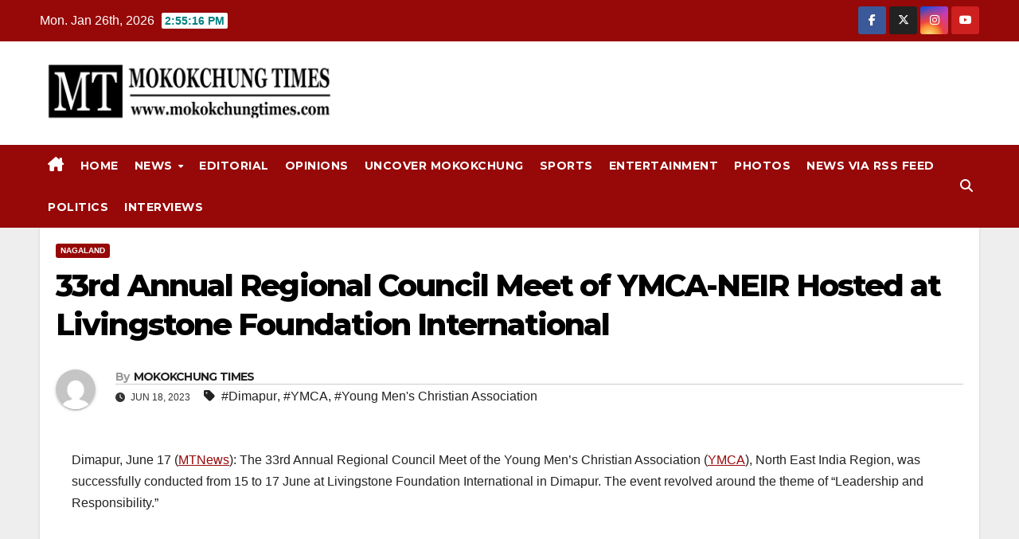

--- FILE ---
content_type: text/html; charset=UTF-8
request_url: https://mokokchungtimes.com/33rd-annual-regional-council-meet-of-ymca-neir-hosted-at-livingstone-foundation-international/
body_size: 32902
content:
<!DOCTYPE html>
<html dir="ltr" lang="en-US" prefix="og: https://ogp.me/ns#" itemscope itemtype="https://schema.org/BlogPosting">
<head>
<meta charset="UTF-8">
<meta name="viewport" content="width=device-width, initial-scale=1">
<link rel="profile" href="https://gmpg.org/xfn/11">
<title>33rd Annual Regional Council Meet of YMCA-NEIR Hosted at Livingstone Foundation International » MokokchungTimes.com</title>
	<style>img:is([sizes="auto" i], [sizes^="auto," i]) { contain-intrinsic-size: 3000px 1500px }</style>
	
		<!-- All in One SEO 4.9.3 - aioseo.com -->
	<meta name="description" content="The 33rd Annual Regional Council Meet of the Young Men&#039;s Christian Association (YMCA), North East India Region, was successfully conducted from 15 to 17 June at Livingstone Foundation International in Dimapur. The event revolved around the theme of &quot;Leadership and Responsibility.&quot;" />
	<meta name="robots" content="max-image-preview:large" />
	<meta name="author" content="MOKOKCHUNG TIMES"/>
	<link rel="canonical" href="https://mokokchungtimes.com/33rd-annual-regional-council-meet-of-ymca-neir-hosted-at-livingstone-foundation-international/" />
	<meta name="generator" content="All in One SEO (AIOSEO) 4.9.3" />
		<meta property="og:locale" content="en_US" />
		<meta property="og:site_name" content="MokokchungTimes.com » Mokokchung Times Dimapur, June 17 (MTNews): The 33rd Annual Regional Council Meet of the Young Men&#039;s Christian Association (YMCA), North East India Region, was successfully conducted from 15 to 17 June at Livingstone Foundation International in Dimapur. The event revolved around the theme of &quot;Leadership and Responsibility.&quot;     Er K Lalsawmvela, General Secretary of Aizawl YMCA" />
		<meta property="og:type" content="article" />
		<meta property="og:title" content="33rd Annual Regional Council Meet of YMCA-NEIR Hosted at Livingstone Foundation International » MokokchungTimes.com" />
		<meta property="og:description" content="The 33rd Annual Regional Council Meet of the Young Men&#039;s Christian Association (YMCA), North East India Region, was successfully conducted from 15 to 17 June at Livingstone Foundation International in Dimapur. The event revolved around the theme of &quot;Leadership and Responsibility.&quot;" />
		<meta property="og:url" content="https://mokokchungtimes.com/33rd-annual-regional-council-meet-of-ymca-neir-hosted-at-livingstone-foundation-international/" />
		<meta property="og:image" content="https://mokokchungtimes.com/wp-content/uploads/2023/06/YMCA.jpg" />
		<meta property="og:image:secure_url" content="https://mokokchungtimes.com/wp-content/uploads/2023/06/YMCA.jpg" />
		<meta property="og:image:width" content="764" />
		<meta property="og:image:height" content="400" />
		<meta property="article:tag" content="nagaland" />
		<meta property="article:tag" content="dimapur" />
		<meta property="article:tag" content="ymca" />
		<meta property="article:tag" content="young men&#039;s christian association" />
		<meta property="article:published_time" content="2023-06-17T21:54:35+00:00" />
		<meta property="article:modified_time" content="2023-06-17T21:54:35+00:00" />
		<meta property="article:publisher" content="https://m.facebook.com/Mokokchung-Times-105487925372890/?fref=tag" />
		<meta name="twitter:card" content="summary" />
		<meta name="twitter:site" content="@Mkg_Times" />
		<meta name="twitter:title" content="33rd Annual Regional Council Meet of YMCA-NEIR Hosted at Livingstone Foundation International » MokokchungTimes.com" />
		<meta name="twitter:description" content="The 33rd Annual Regional Council Meet of the Young Men&#039;s Christian Association (YMCA), North East India Region, was successfully conducted from 15 to 17 June at Livingstone Foundation International in Dimapur. The event revolved around the theme of &quot;Leadership and Responsibility.&quot;" />
		<meta name="twitter:creator" content="@Mkg_Times" />
		<meta name="twitter:image" content="https://mokokchungtimes.com/wp-content/uploads/2023/06/YMCA.jpg" />
		<script type="application/ld+json" class="aioseo-schema">
			{"@context":"https:\/\/schema.org","@graph":[{"@type":"BlogPosting","@id":"https:\/\/mokokchungtimes.com\/33rd-annual-regional-council-meet-of-ymca-neir-hosted-at-livingstone-foundation-international\/#blogposting","name":"33rd Annual Regional Council Meet of YMCA-NEIR Hosted at Livingstone Foundation International \u00bb MokokchungTimes.com","headline":"33rd Annual Regional Council Meet of YMCA-NEIR Hosted at Livingstone Foundation International","author":{"@id":"https:\/\/mokokchungtimes.com\/author\/limalenden\/#author"},"publisher":{"@id":"https:\/\/mokokchungtimes.com\/#organization"},"image":{"@type":"ImageObject","url":"https:\/\/mokokchungtimes.com\/wp-content\/uploads\/2023\/06\/YMCA.jpg","width":764,"height":400,"caption":"YMCA"},"datePublished":"2023-06-18T03:24:35+05:30","dateModified":"2023-06-18T03:24:35+05:30","inLanguage":"en-US","mainEntityOfPage":{"@id":"https:\/\/mokokchungtimes.com\/33rd-annual-regional-council-meet-of-ymca-neir-hosted-at-livingstone-foundation-international\/#webpage"},"isPartOf":{"@id":"https:\/\/mokokchungtimes.com\/33rd-annual-regional-council-meet-of-ymca-neir-hosted-at-livingstone-foundation-international\/#webpage"},"articleSection":"Nagaland, Dimapur, YMCA, Young Men's Christian Association, MOKOKCHUNG TIMES"},{"@type":"BreadcrumbList","@id":"https:\/\/mokokchungtimes.com\/33rd-annual-regional-council-meet-of-ymca-neir-hosted-at-livingstone-foundation-international\/#breadcrumblist","itemListElement":[{"@type":"ListItem","@id":"https:\/\/mokokchungtimes.com#listItem","position":1,"name":"Home","item":"https:\/\/mokokchungtimes.com","nextItem":{"@type":"ListItem","@id":"https:\/\/mokokchungtimes.com\/category\/news\/#listItem","name":"News"}},{"@type":"ListItem","@id":"https:\/\/mokokchungtimes.com\/category\/news\/#listItem","position":2,"name":"News","item":"https:\/\/mokokchungtimes.com\/category\/news\/","nextItem":{"@type":"ListItem","@id":"https:\/\/mokokchungtimes.com\/category\/news\/nagaland\/#listItem","name":"Nagaland"},"previousItem":{"@type":"ListItem","@id":"https:\/\/mokokchungtimes.com#listItem","name":"Home"}},{"@type":"ListItem","@id":"https:\/\/mokokchungtimes.com\/category\/news\/nagaland\/#listItem","position":3,"name":"Nagaland","item":"https:\/\/mokokchungtimes.com\/category\/news\/nagaland\/","nextItem":{"@type":"ListItem","@id":"https:\/\/mokokchungtimes.com\/33rd-annual-regional-council-meet-of-ymca-neir-hosted-at-livingstone-foundation-international\/#listItem","name":"33rd Annual Regional Council Meet of YMCA-NEIR Hosted at Livingstone Foundation International"},"previousItem":{"@type":"ListItem","@id":"https:\/\/mokokchungtimes.com\/category\/news\/#listItem","name":"News"}},{"@type":"ListItem","@id":"https:\/\/mokokchungtimes.com\/33rd-annual-regional-council-meet-of-ymca-neir-hosted-at-livingstone-foundation-international\/#listItem","position":4,"name":"33rd Annual Regional Council Meet of YMCA-NEIR Hosted at Livingstone Foundation International","previousItem":{"@type":"ListItem","@id":"https:\/\/mokokchungtimes.com\/category\/news\/nagaland\/#listItem","name":"Nagaland"}}]},{"@type":"Organization","@id":"https:\/\/mokokchungtimes.com\/#organization","name":"mokokchungtimes.com","description":"Mokokchung Times","url":"https:\/\/mokokchungtimes.com\/","logo":{"@type":"ImageObject","url":"https:\/\/mokokchungtimes.com\/wp-content\/uploads\/2024\/02\/Mokokchung-Times-Logo.png","@id":"https:\/\/mokokchungtimes.com\/33rd-annual-regional-council-meet-of-ymca-neir-hosted-at-livingstone-foundation-international\/#organizationLogo","width":1006,"height":697,"caption":"Nagaland Govt accused of diluting merit in IAS selection; associations launch poster campaign in Kohima"},"image":{"@id":"https:\/\/mokokchungtimes.com\/33rd-annual-regional-council-meet-of-ymca-neir-hosted-at-livingstone-foundation-international\/#organizationLogo"},"sameAs":["https:\/\/m.facebook.com\/Mokokchung-Times-105487925372890\/?fref=tag","https:\/\/twitter.com\/Mkg_Times?ref_src=twsrcgoogletwcampserptwgrauthor","https:\/\/www.instagram.com\/timesmokokchung\/?utm_medium=copy_link&hl=en"]},{"@type":"Person","@id":"https:\/\/mokokchungtimes.com\/author\/limalenden\/#author","url":"https:\/\/mokokchungtimes.com\/author\/limalenden\/","name":"MOKOKCHUNG TIMES","image":{"@type":"ImageObject","@id":"https:\/\/mokokchungtimes.com\/33rd-annual-regional-council-meet-of-ymca-neir-hosted-at-livingstone-foundation-international\/#authorImage","url":"https:\/\/secure.gravatar.com\/avatar\/50e81ed191ef447ddb2ceba657442d48?s=96&d=mm&r=g","width":96,"height":96,"caption":"MOKOKCHUNG TIMES"}},{"@type":"WebPage","@id":"https:\/\/mokokchungtimes.com\/33rd-annual-regional-council-meet-of-ymca-neir-hosted-at-livingstone-foundation-international\/#webpage","url":"https:\/\/mokokchungtimes.com\/33rd-annual-regional-council-meet-of-ymca-neir-hosted-at-livingstone-foundation-international\/","name":"33rd Annual Regional Council Meet of YMCA-NEIR Hosted at Livingstone Foundation International \u00bb MokokchungTimes.com","description":"The 33rd Annual Regional Council Meet of the Young Men's Christian Association (YMCA), North East India Region, was successfully conducted from 15 to 17 June at Livingstone Foundation International in Dimapur. The event revolved around the theme of \"Leadership and Responsibility.\"","inLanguage":"en-US","isPartOf":{"@id":"https:\/\/mokokchungtimes.com\/#website"},"breadcrumb":{"@id":"https:\/\/mokokchungtimes.com\/33rd-annual-regional-council-meet-of-ymca-neir-hosted-at-livingstone-foundation-international\/#breadcrumblist"},"author":{"@id":"https:\/\/mokokchungtimes.com\/author\/limalenden\/#author"},"creator":{"@id":"https:\/\/mokokchungtimes.com\/author\/limalenden\/#author"},"image":{"@type":"ImageObject","url":"https:\/\/mokokchungtimes.com\/wp-content\/uploads\/2023\/06\/YMCA.jpg","@id":"https:\/\/mokokchungtimes.com\/33rd-annual-regional-council-meet-of-ymca-neir-hosted-at-livingstone-foundation-international\/#mainImage","width":764,"height":400,"caption":"YMCA"},"primaryImageOfPage":{"@id":"https:\/\/mokokchungtimes.com\/33rd-annual-regional-council-meet-of-ymca-neir-hosted-at-livingstone-foundation-international\/#mainImage"},"datePublished":"2023-06-18T03:24:35+05:30","dateModified":"2023-06-18T03:24:35+05:30"},{"@type":"WebSite","@id":"https:\/\/mokokchungtimes.com\/#website","url":"https:\/\/mokokchungtimes.com\/","name":"MokokchungTimes.com","description":"Mokokchung Times","inLanguage":"en-US","publisher":{"@id":"https:\/\/mokokchungtimes.com\/#organization"}}]}
		</script>
		<!-- All in One SEO -->

<link rel="amphtml" href="https://mokokchungtimes.com/33rd-annual-regional-council-meet-of-ymca-neir-hosted-at-livingstone-foundation-international/?amp=1" /><link rel='dns-prefetch' href='//static.addtoany.com' />
<link rel='dns-prefetch' href='//fonts.googleapis.com' />
<meta name="ampcloud-plugin-verification"	content="545422972495a98820ca132569da0498" />		<!-- This site uses the Google Analytics by MonsterInsights plugin v9.11.1 - Using Analytics tracking - https://www.monsterinsights.com/ -->
							<script src="//www.googletagmanager.com/gtag/js?id=G-DVRCM1D6BV"  data-cfasync="false" data-wpfc-render="false" async></script>
			<script data-cfasync="false" data-wpfc-render="false">
				var mi_version = '9.11.1';
				var mi_track_user = true;
				var mi_no_track_reason = '';
								var MonsterInsightsDefaultLocations = {"page_location":"https:\/\/mokokchungtimes.com\/33rd-annual-regional-council-meet-of-ymca-neir-hosted-at-livingstone-foundation-international\/"};
								if ( typeof MonsterInsightsPrivacyGuardFilter === 'function' ) {
					var MonsterInsightsLocations = (typeof MonsterInsightsExcludeQuery === 'object') ? MonsterInsightsPrivacyGuardFilter( MonsterInsightsExcludeQuery ) : MonsterInsightsPrivacyGuardFilter( MonsterInsightsDefaultLocations );
				} else {
					var MonsterInsightsLocations = (typeof MonsterInsightsExcludeQuery === 'object') ? MonsterInsightsExcludeQuery : MonsterInsightsDefaultLocations;
				}

								var disableStrs = [
										'ga-disable-G-DVRCM1D6BV',
									];

				/* Function to detect opted out users */
				function __gtagTrackerIsOptedOut() {
					for (var index = 0; index < disableStrs.length; index++) {
						if (document.cookie.indexOf(disableStrs[index] + '=true') > -1) {
							return true;
						}
					}

					return false;
				}

				/* Disable tracking if the opt-out cookie exists. */
				if (__gtagTrackerIsOptedOut()) {
					for (var index = 0; index < disableStrs.length; index++) {
						window[disableStrs[index]] = true;
					}
				}

				/* Opt-out function */
				function __gtagTrackerOptout() {
					for (var index = 0; index < disableStrs.length; index++) {
						document.cookie = disableStrs[index] + '=true; expires=Thu, 31 Dec 2099 23:59:59 UTC; path=/';
						window[disableStrs[index]] = true;
					}
				}

				if ('undefined' === typeof gaOptout) {
					function gaOptout() {
						__gtagTrackerOptout();
					}
				}
								window.dataLayer = window.dataLayer || [];

				window.MonsterInsightsDualTracker = {
					helpers: {},
					trackers: {},
				};
				if (mi_track_user) {
					function __gtagDataLayer() {
						dataLayer.push(arguments);
					}

					function __gtagTracker(type, name, parameters) {
						if (!parameters) {
							parameters = {};
						}

						if (parameters.send_to) {
							__gtagDataLayer.apply(null, arguments);
							return;
						}

						if (type === 'event') {
														parameters.send_to = monsterinsights_frontend.v4_id;
							var hookName = name;
							if (typeof parameters['event_category'] !== 'undefined') {
								hookName = parameters['event_category'] + ':' + name;
							}

							if (typeof MonsterInsightsDualTracker.trackers[hookName] !== 'undefined') {
								MonsterInsightsDualTracker.trackers[hookName](parameters);
							} else {
								__gtagDataLayer('event', name, parameters);
							}
							
						} else {
							__gtagDataLayer.apply(null, arguments);
						}
					}

					__gtagTracker('js', new Date());
					__gtagTracker('set', {
						'developer_id.dZGIzZG': true,
											});
					if ( MonsterInsightsLocations.page_location ) {
						__gtagTracker('set', MonsterInsightsLocations);
					}
										__gtagTracker('config', 'G-DVRCM1D6BV', {"forceSSL":"true","link_attribution":"true"} );
										window.gtag = __gtagTracker;										(function () {
						/* https://developers.google.com/analytics/devguides/collection/analyticsjs/ */
						/* ga and __gaTracker compatibility shim. */
						var noopfn = function () {
							return null;
						};
						var newtracker = function () {
							return new Tracker();
						};
						var Tracker = function () {
							return null;
						};
						var p = Tracker.prototype;
						p.get = noopfn;
						p.set = noopfn;
						p.send = function () {
							var args = Array.prototype.slice.call(arguments);
							args.unshift('send');
							__gaTracker.apply(null, args);
						};
						var __gaTracker = function () {
							var len = arguments.length;
							if (len === 0) {
								return;
							}
							var f = arguments[len - 1];
							if (typeof f !== 'object' || f === null || typeof f.hitCallback !== 'function') {
								if ('send' === arguments[0]) {
									var hitConverted, hitObject = false, action;
									if ('event' === arguments[1]) {
										if ('undefined' !== typeof arguments[3]) {
											hitObject = {
												'eventAction': arguments[3],
												'eventCategory': arguments[2],
												'eventLabel': arguments[4],
												'value': arguments[5] ? arguments[5] : 1,
											}
										}
									}
									if ('pageview' === arguments[1]) {
										if ('undefined' !== typeof arguments[2]) {
											hitObject = {
												'eventAction': 'page_view',
												'page_path': arguments[2],
											}
										}
									}
									if (typeof arguments[2] === 'object') {
										hitObject = arguments[2];
									}
									if (typeof arguments[5] === 'object') {
										Object.assign(hitObject, arguments[5]);
									}
									if ('undefined' !== typeof arguments[1].hitType) {
										hitObject = arguments[1];
										if ('pageview' === hitObject.hitType) {
											hitObject.eventAction = 'page_view';
										}
									}
									if (hitObject) {
										action = 'timing' === arguments[1].hitType ? 'timing_complete' : hitObject.eventAction;
										hitConverted = mapArgs(hitObject);
										__gtagTracker('event', action, hitConverted);
									}
								}
								return;
							}

							function mapArgs(args) {
								var arg, hit = {};
								var gaMap = {
									'eventCategory': 'event_category',
									'eventAction': 'event_action',
									'eventLabel': 'event_label',
									'eventValue': 'event_value',
									'nonInteraction': 'non_interaction',
									'timingCategory': 'event_category',
									'timingVar': 'name',
									'timingValue': 'value',
									'timingLabel': 'event_label',
									'page': 'page_path',
									'location': 'page_location',
									'title': 'page_title',
									'referrer' : 'page_referrer',
								};
								for (arg in args) {
																		if (!(!args.hasOwnProperty(arg) || !gaMap.hasOwnProperty(arg))) {
										hit[gaMap[arg]] = args[arg];
									} else {
										hit[arg] = args[arg];
									}
								}
								return hit;
							}

							try {
								f.hitCallback();
							} catch (ex) {
							}
						};
						__gaTracker.create = newtracker;
						__gaTracker.getByName = newtracker;
						__gaTracker.getAll = function () {
							return [];
						};
						__gaTracker.remove = noopfn;
						__gaTracker.loaded = true;
						window['__gaTracker'] = __gaTracker;
					})();
									} else {
										console.log("");
					(function () {
						function __gtagTracker() {
							return null;
						}

						window['__gtagTracker'] = __gtagTracker;
						window['gtag'] = __gtagTracker;
					})();
									}
			</script>
							<!-- / Google Analytics by MonsterInsights -->
		<script>
window._wpemojiSettings = {"baseUrl":"https:\/\/s.w.org\/images\/core\/emoji\/15.0.3\/72x72\/","ext":".png","svgUrl":"https:\/\/s.w.org\/images\/core\/emoji\/15.0.3\/svg\/","svgExt":".svg","source":{"wpemoji":"https:\/\/mokokchungtimes.com\/wp-includes\/js\/wp-emoji.js?ver=6.7.1","twemoji":"https:\/\/mokokchungtimes.com\/wp-includes\/js\/twemoji.js?ver=6.7.1"}};
/**
 * @output wp-includes/js/wp-emoji-loader.js
 */

/**
 * Emoji Settings as exported in PHP via _print_emoji_detection_script().
 * @typedef WPEmojiSettings
 * @type {object}
 * @property {?object} source
 * @property {?string} source.concatemoji
 * @property {?string} source.twemoji
 * @property {?string} source.wpemoji
 * @property {?boolean} DOMReady
 * @property {?Function} readyCallback
 */

/**
 * Support tests.
 * @typedef SupportTests
 * @type {object}
 * @property {?boolean} flag
 * @property {?boolean} emoji
 */

/**
 * IIFE to detect emoji support and load Twemoji if needed.
 *
 * @param {Window} window
 * @param {Document} document
 * @param {WPEmojiSettings} settings
 */
( function wpEmojiLoader( window, document, settings ) {
	if ( typeof Promise === 'undefined' ) {
		return;
	}

	var sessionStorageKey = 'wpEmojiSettingsSupports';
	var tests = [ 'flag', 'emoji' ];

	/**
	 * Checks whether the browser supports offloading to a Worker.
	 *
	 * @since 6.3.0
	 *
	 * @private
	 *
	 * @returns {boolean}
	 */
	function supportsWorkerOffloading() {
		return (
			typeof Worker !== 'undefined' &&
			typeof OffscreenCanvas !== 'undefined' &&
			typeof URL !== 'undefined' &&
			URL.createObjectURL &&
			typeof Blob !== 'undefined'
		);
	}

	/**
	 * @typedef SessionSupportTests
	 * @type {object}
	 * @property {number} timestamp
	 * @property {SupportTests} supportTests
	 */

	/**
	 * Get support tests from session.
	 *
	 * @since 6.3.0
	 *
	 * @private
	 *
	 * @returns {?SupportTests} Support tests, or null if not set or older than 1 week.
	 */
	function getSessionSupportTests() {
		try {
			/** @type {SessionSupportTests} */
			var item = JSON.parse(
				sessionStorage.getItem( sessionStorageKey )
			);
			if (
				typeof item === 'object' &&
				typeof item.timestamp === 'number' &&
				new Date().valueOf() < item.timestamp + 604800 && // Note: Number is a week in seconds.
				typeof item.supportTests === 'object'
			) {
				return item.supportTests;
			}
		} catch ( e ) {}
		return null;
	}

	/**
	 * Persist the supports in session storage.
	 *
	 * @since 6.3.0
	 *
	 * @private
	 *
	 * @param {SupportTests} supportTests Support tests.
	 */
	function setSessionSupportTests( supportTests ) {
		try {
			/** @type {SessionSupportTests} */
			var item = {
				supportTests: supportTests,
				timestamp: new Date().valueOf()
			};

			sessionStorage.setItem(
				sessionStorageKey,
				JSON.stringify( item )
			);
		} catch ( e ) {}
	}

	/**
	 * Checks if two sets of Emoji characters render the same visually.
	 *
	 * This function may be serialized to run in a Worker. Therefore, it cannot refer to variables from the containing
	 * scope. Everything must be passed by parameters.
	 *
	 * @since 4.9.0
	 *
	 * @private
	 *
	 * @param {CanvasRenderingContext2D} context 2D Context.
	 * @param {string} set1 Set of Emoji to test.
	 * @param {string} set2 Set of Emoji to test.
	 *
	 * @return {boolean} True if the two sets render the same.
	 */
	function emojiSetsRenderIdentically( context, set1, set2 ) {
		// Cleanup from previous test.
		context.clearRect( 0, 0, context.canvas.width, context.canvas.height );
		context.fillText( set1, 0, 0 );
		var rendered1 = new Uint32Array(
			context.getImageData(
				0,
				0,
				context.canvas.width,
				context.canvas.height
			).data
		);

		// Cleanup from previous test.
		context.clearRect( 0, 0, context.canvas.width, context.canvas.height );
		context.fillText( set2, 0, 0 );
		var rendered2 = new Uint32Array(
			context.getImageData(
				0,
				0,
				context.canvas.width,
				context.canvas.height
			).data
		);

		return rendered1.every( function ( rendered2Data, index ) {
			return rendered2Data === rendered2[ index ];
		} );
	}

	/**
	 * Determines if the browser properly renders Emoji that Twemoji can supplement.
	 *
	 * This function may be serialized to run in a Worker. Therefore, it cannot refer to variables from the containing
	 * scope. Everything must be passed by parameters.
	 *
	 * @since 4.2.0
	 *
	 * @private
	 *
	 * @param {CanvasRenderingContext2D} context 2D Context.
	 * @param {string} type Whether to test for support of "flag" or "emoji".
	 * @param {Function} emojiSetsRenderIdentically Reference to emojiSetsRenderIdentically function, needed due to minification.
	 *
	 * @return {boolean} True if the browser can render emoji, false if it cannot.
	 */
	function browserSupportsEmoji( context, type, emojiSetsRenderIdentically ) {
		var isIdentical;

		switch ( type ) {
			case 'flag':
				/*
				 * Test for Transgender flag compatibility. Added in Unicode 13.
				 *
				 * To test for support, we try to render it, and compare the rendering to how it would look if
				 * the browser doesn't render it correctly (white flag emoji + transgender symbol).
				 */
				isIdentical = emojiSetsRenderIdentically(
					context,
					'\uD83C\uDFF3\uFE0F\u200D\u26A7\uFE0F', // as a zero-width joiner sequence
					'\uD83C\uDFF3\uFE0F\u200B\u26A7\uFE0F' // separated by a zero-width space
				);

				if ( isIdentical ) {
					return false;
				}

				/*
				 * Test for UN flag compatibility. This is the least supported of the letter locale flags,
				 * so gives us an easy test for full support.
				 *
				 * To test for support, we try to render it, and compare the rendering to how it would look if
				 * the browser doesn't render it correctly ([U] + [N]).
				 */
				isIdentical = emojiSetsRenderIdentically(
					context,
					'\uD83C\uDDFA\uD83C\uDDF3', // as the sequence of two code points
					'\uD83C\uDDFA\u200B\uD83C\uDDF3' // as the two code points separated by a zero-width space
				);

				if ( isIdentical ) {
					return false;
				}

				/*
				 * Test for English flag compatibility. England is a country in the United Kingdom, it
				 * does not have a two letter locale code but rather a five letter sub-division code.
				 *
				 * To test for support, we try to render it, and compare the rendering to how it would look if
				 * the browser doesn't render it correctly (black flag emoji + [G] + [B] + [E] + [N] + [G]).
				 */
				isIdentical = emojiSetsRenderIdentically(
					context,
					// as the flag sequence
					'\uD83C\uDFF4\uDB40\uDC67\uDB40\uDC62\uDB40\uDC65\uDB40\uDC6E\uDB40\uDC67\uDB40\uDC7F',
					// with each code point separated by a zero-width space
					'\uD83C\uDFF4\u200B\uDB40\uDC67\u200B\uDB40\uDC62\u200B\uDB40\uDC65\u200B\uDB40\uDC6E\u200B\uDB40\uDC67\u200B\uDB40\uDC7F'
				);

				return ! isIdentical;
			case 'emoji':
				/*
				 * Four and twenty blackbirds baked in a pie.
				 *
				 * To test for Emoji 15.0 support, try to render a new emoji: Blackbird.
				 *
				 * The Blackbird is a ZWJ sequence combining 🐦 Bird and ⬛ large black square.,
				 *
				 * 0x1F426 (\uD83D\uDC26) == Bird
				 * 0x200D == Zero-Width Joiner (ZWJ) that links the code points for the new emoji or
				 * 0x200B == Zero-Width Space (ZWS) that is rendered for clients not supporting the new emoji.
				 * 0x2B1B == Large Black Square
				 *
				 * When updating this test for future Emoji releases, ensure that individual emoji that make up the
				 * sequence come from older emoji standards.
				 */
				isIdentical = emojiSetsRenderIdentically(
					context,
					'\uD83D\uDC26\u200D\u2B1B', // as the zero-width joiner sequence
					'\uD83D\uDC26\u200B\u2B1B' // separated by a zero-width space
				);

				return ! isIdentical;
		}

		return false;
	}

	/**
	 * Checks emoji support tests.
	 *
	 * This function may be serialized to run in a Worker. Therefore, it cannot refer to variables from the containing
	 * scope. Everything must be passed by parameters.
	 *
	 * @since 6.3.0
	 *
	 * @private
	 *
	 * @param {string[]} tests Tests.
	 * @param {Function} browserSupportsEmoji Reference to browserSupportsEmoji function, needed due to minification.
	 * @param {Function} emojiSetsRenderIdentically Reference to emojiSetsRenderIdentically function, needed due to minification.
	 *
	 * @return {SupportTests} Support tests.
	 */
	function testEmojiSupports( tests, browserSupportsEmoji, emojiSetsRenderIdentically ) {
		var canvas;
		if (
			typeof WorkerGlobalScope !== 'undefined' &&
			self instanceof WorkerGlobalScope
		) {
			canvas = new OffscreenCanvas( 300, 150 ); // Dimensions are default for HTMLCanvasElement.
		} else {
			canvas = document.createElement( 'canvas' );
		}

		var context = canvas.getContext( '2d', { willReadFrequently: true } );

		/*
		 * Chrome on OS X added native emoji rendering in M41. Unfortunately,
		 * it doesn't work when the font is bolder than 500 weight. So, we
		 * check for bold rendering support to avoid invisible emoji in Chrome.
		 */
		context.textBaseline = 'top';
		context.font = '600 32px Arial';

		var supports = {};
		tests.forEach( function ( test ) {
			supports[ test ] = browserSupportsEmoji( context, test, emojiSetsRenderIdentically );
		} );
		return supports;
	}

	/**
	 * Adds a script to the head of the document.
	 *
	 * @ignore
	 *
	 * @since 4.2.0
	 *
	 * @param {string} src The url where the script is located.
	 *
	 * @return {void}
	 */
	function addScript( src ) {
		var script = document.createElement( 'script' );
		script.src = src;
		script.defer = true;
		document.head.appendChild( script );
	}

	settings.supports = {
		everything: true,
		everythingExceptFlag: true
	};

	// Create a promise for DOMContentLoaded since the worker logic may finish after the event has fired.
	var domReadyPromise = new Promise( function ( resolve ) {
		document.addEventListener( 'DOMContentLoaded', resolve, {
			once: true
		} );
	} );

	// Obtain the emoji support from the browser, asynchronously when possible.
	new Promise( function ( resolve ) {
		var supportTests = getSessionSupportTests();
		if ( supportTests ) {
			resolve( supportTests );
			return;
		}

		if ( supportsWorkerOffloading() ) {
			try {
				// Note that the functions are being passed as arguments due to minification.
				var workerScript =
					'postMessage(' +
					testEmojiSupports.toString() +
					'(' +
					[
						JSON.stringify( tests ),
						browserSupportsEmoji.toString(),
						emojiSetsRenderIdentically.toString()
					].join( ',' ) +
					'));';
				var blob = new Blob( [ workerScript ], {
					type: 'text/javascript'
				} );
				var worker = new Worker( URL.createObjectURL( blob ), { name: 'wpTestEmojiSupports' } );
				worker.onmessage = function ( event ) {
					supportTests = event.data;
					setSessionSupportTests( supportTests );
					worker.terminate();
					resolve( supportTests );
				};
				return;
			} catch ( e ) {}
		}

		supportTests = testEmojiSupports( tests, browserSupportsEmoji, emojiSetsRenderIdentically );
		setSessionSupportTests( supportTests );
		resolve( supportTests );
	} )
		// Once the browser emoji support has been obtained from the session, finalize the settings.
		.then( function ( supportTests ) {
			/*
			 * Tests the browser support for flag emojis and other emojis, and adjusts the
			 * support settings accordingly.
			 */
			for ( var test in supportTests ) {
				settings.supports[ test ] = supportTests[ test ];

				settings.supports.everything =
					settings.supports.everything && settings.supports[ test ];

				if ( 'flag' !== test ) {
					settings.supports.everythingExceptFlag =
						settings.supports.everythingExceptFlag &&
						settings.supports[ test ];
				}
			}

			settings.supports.everythingExceptFlag =
				settings.supports.everythingExceptFlag &&
				! settings.supports.flag;

			// Sets DOMReady to false and assigns a ready function to settings.
			settings.DOMReady = false;
			settings.readyCallback = function () {
				settings.DOMReady = true;
			};
		} )
		.then( function () {
			return domReadyPromise;
		} )
		.then( function () {
			// When the browser can not render everything we need to load a polyfill.
			if ( ! settings.supports.everything ) {
				settings.readyCallback();

				var src = settings.source || {};

				if ( src.concatemoji ) {
					addScript( src.concatemoji );
				} else if ( src.wpemoji && src.twemoji ) {
					addScript( src.twemoji );
					addScript( src.wpemoji );
				}
			}
		} );
} )( window, document, window._wpemojiSettings );
</script>
<!-- mokokchungtimes.com is managing ads with Advanced Ads 2.0.16 – https://wpadvancedads.com/ --><script id="mokok-ready">
			/**
 * Wait for the page to be ready before firing JS.
 *
 * @param {function} callback - A callable function to be executed.
 * @param {string} [requestedState=complete] - document.readyState to wait for. Defaults to 'complete', can be 'interactive'.
 */
window.advanced_ads_ready = function ( callback, requestedState ) {
	requestedState = requestedState || 'complete';
	var checkState = function ( state ) {
		return requestedState === 'interactive' ? state !== 'loading' : state === 'complete';
	};

	// If we have reached the correct state, fire the callback.
	if ( checkState( document.readyState ) ) {
		callback();
		return;
	}
	// We are not yet in the correct state, attach an event handler, only fire once if the requested state is 'interactive'.
	document.addEventListener( 'readystatechange', function ( event ) {
		if ( checkState( event.target.readyState ) ) {
			callback();
		}
	}, {once: requestedState === 'interactive'} );
};

window.advanced_ads_ready_queue = window.advanced_ads_ready_queue || [];
		</script>
		
<style id='wp-emoji-styles-inline-css'>

	img.wp-smiley, img.emoji {
		display: inline !important;
		border: none !important;
		box-shadow: none !important;
		height: 1em !important;
		width: 1em !important;
		margin: 0 0.07em !important;
		vertical-align: -0.1em !important;
		background: none !important;
		padding: 0 !important;
	}
</style>
<link rel='stylesheet' id='wp-block-library-css' href='https://mokokchungtimes.com/wp-includes/css/dist/block-library/style.css?ver=6.7.1' media='all' />
<style id='wp-block-library-theme-inline-css'>
.wp-block-audio :where(figcaption){
  color:#555;
  font-size:13px;
  text-align:center;
}
.is-dark-theme .wp-block-audio :where(figcaption){
  color:#ffffffa6;
}

.wp-block-audio{
  margin:0 0 1em;
}

.wp-block-code{
  border:1px solid #ccc;
  border-radius:4px;
  font-family:Menlo,Consolas,monaco,monospace;
  padding:.8em 1em;
}

.wp-block-embed :where(figcaption){
  color:#555;
  font-size:13px;
  text-align:center;
}
.is-dark-theme .wp-block-embed :where(figcaption){
  color:#ffffffa6;
}

.wp-block-embed{
  margin:0 0 1em;
}

.blocks-gallery-caption{
  color:#555;
  font-size:13px;
  text-align:center;
}
.is-dark-theme .blocks-gallery-caption{
  color:#ffffffa6;
}

:root :where(.wp-block-image figcaption){
  color:#555;
  font-size:13px;
  text-align:center;
}
.is-dark-theme :root :where(.wp-block-image figcaption){
  color:#ffffffa6;
}

.wp-block-image{
  margin:0 0 1em;
}

.wp-block-pullquote{
  border-bottom:4px solid;
  border-top:4px solid;
  color:currentColor;
  margin-bottom:1.75em;
}
.wp-block-pullquote cite,.wp-block-pullquote footer,.wp-block-pullquote__citation{
  color:currentColor;
  font-size:.8125em;
  font-style:normal;
  text-transform:uppercase;
}

.wp-block-quote{
  border-left:.25em solid;
  margin:0 0 1.75em;
  padding-left:1em;
}
.wp-block-quote cite,.wp-block-quote footer{
  color:currentColor;
  font-size:.8125em;
  font-style:normal;
  position:relative;
}
.wp-block-quote:where(.has-text-align-right){
  border-left:none;
  border-right:.25em solid;
  padding-left:0;
  padding-right:1em;
}
.wp-block-quote:where(.has-text-align-center){
  border:none;
  padding-left:0;
}
.wp-block-quote.is-large,.wp-block-quote.is-style-large,.wp-block-quote:where(.is-style-plain){
  border:none;
}

.wp-block-search .wp-block-search__label{
  font-weight:700;
}

.wp-block-search__button{
  border:1px solid #ccc;
  padding:.375em .625em;
}

:where(.wp-block-group.has-background){
  padding:1.25em 2.375em;
}

.wp-block-separator.has-css-opacity{
  opacity:.4;
}

.wp-block-separator{
  border:none;
  border-bottom:2px solid;
  margin-left:auto;
  margin-right:auto;
}
.wp-block-separator.has-alpha-channel-opacity{
  opacity:1;
}
.wp-block-separator:not(.is-style-wide):not(.is-style-dots){
  width:100px;
}
.wp-block-separator.has-background:not(.is-style-dots){
  border-bottom:none;
  height:1px;
}
.wp-block-separator.has-background:not(.is-style-wide):not(.is-style-dots){
  height:2px;
}

.wp-block-table{
  margin:0 0 1em;
}
.wp-block-table td,.wp-block-table th{
  word-break:normal;
}
.wp-block-table :where(figcaption){
  color:#555;
  font-size:13px;
  text-align:center;
}
.is-dark-theme .wp-block-table :where(figcaption){
  color:#ffffffa6;
}

.wp-block-video :where(figcaption){
  color:#555;
  font-size:13px;
  text-align:center;
}
.is-dark-theme .wp-block-video :where(figcaption){
  color:#ffffffa6;
}

.wp-block-video{
  margin:0 0 1em;
}

:root :where(.wp-block-template-part.has-background){
  margin-bottom:0;
  margin-top:0;
  padding:1.25em 2.375em;
}
</style>
<link rel='stylesheet' id='aioseo/css/src/vue/standalone/blocks/table-of-contents/global.scss-css' href='https://mokokchungtimes.com/wp-content/plugins/all-in-one-seo-pack/dist/Lite/assets/css/table-of-contents/global.e90f6d47.css?ver=4.9.3' media='all' />
<link rel='stylesheet' id='wp-components-css' href='https://mokokchungtimes.com/wp-includes/css/dist/components/style.css?ver=6.7.1' media='all' />
<link rel='stylesheet' id='wp-preferences-css' href='https://mokokchungtimes.com/wp-includes/css/dist/preferences/style.css?ver=6.7.1' media='all' />
<link rel='stylesheet' id='wp-block-editor-css' href='https://mokokchungtimes.com/wp-includes/css/dist/block-editor/style.css?ver=6.7.1' media='all' />
<link rel='stylesheet' id='wp-reusable-blocks-css' href='https://mokokchungtimes.com/wp-includes/css/dist/reusable-blocks/style.css?ver=6.7.1' media='all' />
<link rel='stylesheet' id='wp-patterns-css' href='https://mokokchungtimes.com/wp-includes/css/dist/patterns/style.css?ver=6.7.1' media='all' />
<link rel='stylesheet' id='wp-editor-css' href='https://mokokchungtimes.com/wp-includes/css/dist/editor/style.css?ver=6.7.1' media='all' />
<link rel='stylesheet' id='sticky_block-css-css' href='https://mokokchungtimes.com/wp-content/plugins/sticky-block/dist/blocks.style.build.css' media='all' />
<style id='classic-theme-styles-inline-css'>
/**
 * These rules are needed for backwards compatibility.
 * They should match the button element rules in the base theme.json file.
 */
.wp-block-button__link {
	color: #ffffff;
	background-color: #32373c;
	border-radius: 9999px; /* 100% causes an oval, but any explicit but really high value retains the pill shape. */

	/* This needs a low specificity so it won't override the rules from the button element if defined in theme.json. */
	box-shadow: none;
	text-decoration: none;

	/* The extra 2px are added to size solids the same as the outline versions.*/
	padding: calc(0.667em + 2px) calc(1.333em + 2px);

	font-size: 1.125em;
}

.wp-block-file__button {
	background: #32373c;
	color: #ffffff;
	text-decoration: none;
}

</style>
<style id='global-styles-inline-css'>
:root{--wp--preset--aspect-ratio--square: 1;--wp--preset--aspect-ratio--4-3: 4/3;--wp--preset--aspect-ratio--3-4: 3/4;--wp--preset--aspect-ratio--3-2: 3/2;--wp--preset--aspect-ratio--2-3: 2/3;--wp--preset--aspect-ratio--16-9: 16/9;--wp--preset--aspect-ratio--9-16: 9/16;--wp--preset--color--black: #000000;--wp--preset--color--cyan-bluish-gray: #abb8c3;--wp--preset--color--white: #ffffff;--wp--preset--color--pale-pink: #f78da7;--wp--preset--color--vivid-red: #cf2e2e;--wp--preset--color--luminous-vivid-orange: #ff6900;--wp--preset--color--luminous-vivid-amber: #fcb900;--wp--preset--color--light-green-cyan: #7bdcb5;--wp--preset--color--vivid-green-cyan: #00d084;--wp--preset--color--pale-cyan-blue: #8ed1fc;--wp--preset--color--vivid-cyan-blue: #0693e3;--wp--preset--color--vivid-purple: #9b51e0;--wp--preset--gradient--vivid-cyan-blue-to-vivid-purple: linear-gradient(135deg,rgba(6,147,227,1) 0%,rgb(155,81,224) 100%);--wp--preset--gradient--light-green-cyan-to-vivid-green-cyan: linear-gradient(135deg,rgb(122,220,180) 0%,rgb(0,208,130) 100%);--wp--preset--gradient--luminous-vivid-amber-to-luminous-vivid-orange: linear-gradient(135deg,rgba(252,185,0,1) 0%,rgba(255,105,0,1) 100%);--wp--preset--gradient--luminous-vivid-orange-to-vivid-red: linear-gradient(135deg,rgba(255,105,0,1) 0%,rgb(207,46,46) 100%);--wp--preset--gradient--very-light-gray-to-cyan-bluish-gray: linear-gradient(135deg,rgb(238,238,238) 0%,rgb(169,184,195) 100%);--wp--preset--gradient--cool-to-warm-spectrum: linear-gradient(135deg,rgb(74,234,220) 0%,rgb(151,120,209) 20%,rgb(207,42,186) 40%,rgb(238,44,130) 60%,rgb(251,105,98) 80%,rgb(254,248,76) 100%);--wp--preset--gradient--blush-light-purple: linear-gradient(135deg,rgb(255,206,236) 0%,rgb(152,150,240) 100%);--wp--preset--gradient--blush-bordeaux: linear-gradient(135deg,rgb(254,205,165) 0%,rgb(254,45,45) 50%,rgb(107,0,62) 100%);--wp--preset--gradient--luminous-dusk: linear-gradient(135deg,rgb(255,203,112) 0%,rgb(199,81,192) 50%,rgb(65,88,208) 100%);--wp--preset--gradient--pale-ocean: linear-gradient(135deg,rgb(255,245,203) 0%,rgb(182,227,212) 50%,rgb(51,167,181) 100%);--wp--preset--gradient--electric-grass: linear-gradient(135deg,rgb(202,248,128) 0%,rgb(113,206,126) 100%);--wp--preset--gradient--midnight: linear-gradient(135deg,rgb(2,3,129) 0%,rgb(40,116,252) 100%);--wp--preset--font-size--small: 13px;--wp--preset--font-size--medium: 20px;--wp--preset--font-size--large: 36px;--wp--preset--font-size--x-large: 42px;--wp--preset--spacing--20: 0.44rem;--wp--preset--spacing--30: 0.67rem;--wp--preset--spacing--40: 1rem;--wp--preset--spacing--50: 1.5rem;--wp--preset--spacing--60: 2.25rem;--wp--preset--spacing--70: 3.38rem;--wp--preset--spacing--80: 5.06rem;--wp--preset--shadow--natural: 6px 6px 9px rgba(0, 0, 0, 0.2);--wp--preset--shadow--deep: 12px 12px 50px rgba(0, 0, 0, 0.4);--wp--preset--shadow--sharp: 6px 6px 0px rgba(0, 0, 0, 0.2);--wp--preset--shadow--outlined: 6px 6px 0px -3px rgba(255, 255, 255, 1), 6px 6px rgba(0, 0, 0, 1);--wp--preset--shadow--crisp: 6px 6px 0px rgba(0, 0, 0, 1);}:root :where(.is-layout-flow) > :first-child{margin-block-start: 0;}:root :where(.is-layout-flow) > :last-child{margin-block-end: 0;}:root :where(.is-layout-flow) > *{margin-block-start: 24px;margin-block-end: 0;}:root :where(.is-layout-constrained) > :first-child{margin-block-start: 0;}:root :where(.is-layout-constrained) > :last-child{margin-block-end: 0;}:root :where(.is-layout-constrained) > *{margin-block-start: 24px;margin-block-end: 0;}:root :where(.is-layout-flex){gap: 24px;}:root :where(.is-layout-grid){gap: 24px;}body .is-layout-flex{display: flex;}.is-layout-flex{flex-wrap: wrap;align-items: center;}.is-layout-flex > :is(*, div){margin: 0;}body .is-layout-grid{display: grid;}.is-layout-grid > :is(*, div){margin: 0;}.has-black-color{color: var(--wp--preset--color--black) !important;}.has-cyan-bluish-gray-color{color: var(--wp--preset--color--cyan-bluish-gray) !important;}.has-white-color{color: var(--wp--preset--color--white) !important;}.has-pale-pink-color{color: var(--wp--preset--color--pale-pink) !important;}.has-vivid-red-color{color: var(--wp--preset--color--vivid-red) !important;}.has-luminous-vivid-orange-color{color: var(--wp--preset--color--luminous-vivid-orange) !important;}.has-luminous-vivid-amber-color{color: var(--wp--preset--color--luminous-vivid-amber) !important;}.has-light-green-cyan-color{color: var(--wp--preset--color--light-green-cyan) !important;}.has-vivid-green-cyan-color{color: var(--wp--preset--color--vivid-green-cyan) !important;}.has-pale-cyan-blue-color{color: var(--wp--preset--color--pale-cyan-blue) !important;}.has-vivid-cyan-blue-color{color: var(--wp--preset--color--vivid-cyan-blue) !important;}.has-vivid-purple-color{color: var(--wp--preset--color--vivid-purple) !important;}.has-black-background-color{background-color: var(--wp--preset--color--black) !important;}.has-cyan-bluish-gray-background-color{background-color: var(--wp--preset--color--cyan-bluish-gray) !important;}.has-white-background-color{background-color: var(--wp--preset--color--white) !important;}.has-pale-pink-background-color{background-color: var(--wp--preset--color--pale-pink) !important;}.has-vivid-red-background-color{background-color: var(--wp--preset--color--vivid-red) !important;}.has-luminous-vivid-orange-background-color{background-color: var(--wp--preset--color--luminous-vivid-orange) !important;}.has-luminous-vivid-amber-background-color{background-color: var(--wp--preset--color--luminous-vivid-amber) !important;}.has-light-green-cyan-background-color{background-color: var(--wp--preset--color--light-green-cyan) !important;}.has-vivid-green-cyan-background-color{background-color: var(--wp--preset--color--vivid-green-cyan) !important;}.has-pale-cyan-blue-background-color{background-color: var(--wp--preset--color--pale-cyan-blue) !important;}.has-vivid-cyan-blue-background-color{background-color: var(--wp--preset--color--vivid-cyan-blue) !important;}.has-vivid-purple-background-color{background-color: var(--wp--preset--color--vivid-purple) !important;}.has-black-border-color{border-color: var(--wp--preset--color--black) !important;}.has-cyan-bluish-gray-border-color{border-color: var(--wp--preset--color--cyan-bluish-gray) !important;}.has-white-border-color{border-color: var(--wp--preset--color--white) !important;}.has-pale-pink-border-color{border-color: var(--wp--preset--color--pale-pink) !important;}.has-vivid-red-border-color{border-color: var(--wp--preset--color--vivid-red) !important;}.has-luminous-vivid-orange-border-color{border-color: var(--wp--preset--color--luminous-vivid-orange) !important;}.has-luminous-vivid-amber-border-color{border-color: var(--wp--preset--color--luminous-vivid-amber) !important;}.has-light-green-cyan-border-color{border-color: var(--wp--preset--color--light-green-cyan) !important;}.has-vivid-green-cyan-border-color{border-color: var(--wp--preset--color--vivid-green-cyan) !important;}.has-pale-cyan-blue-border-color{border-color: var(--wp--preset--color--pale-cyan-blue) !important;}.has-vivid-cyan-blue-border-color{border-color: var(--wp--preset--color--vivid-cyan-blue) !important;}.has-vivid-purple-border-color{border-color: var(--wp--preset--color--vivid-purple) !important;}.has-vivid-cyan-blue-to-vivid-purple-gradient-background{background: var(--wp--preset--gradient--vivid-cyan-blue-to-vivid-purple) !important;}.has-light-green-cyan-to-vivid-green-cyan-gradient-background{background: var(--wp--preset--gradient--light-green-cyan-to-vivid-green-cyan) !important;}.has-luminous-vivid-amber-to-luminous-vivid-orange-gradient-background{background: var(--wp--preset--gradient--luminous-vivid-amber-to-luminous-vivid-orange) !important;}.has-luminous-vivid-orange-to-vivid-red-gradient-background{background: var(--wp--preset--gradient--luminous-vivid-orange-to-vivid-red) !important;}.has-very-light-gray-to-cyan-bluish-gray-gradient-background{background: var(--wp--preset--gradient--very-light-gray-to-cyan-bluish-gray) !important;}.has-cool-to-warm-spectrum-gradient-background{background: var(--wp--preset--gradient--cool-to-warm-spectrum) !important;}.has-blush-light-purple-gradient-background{background: var(--wp--preset--gradient--blush-light-purple) !important;}.has-blush-bordeaux-gradient-background{background: var(--wp--preset--gradient--blush-bordeaux) !important;}.has-luminous-dusk-gradient-background{background: var(--wp--preset--gradient--luminous-dusk) !important;}.has-pale-ocean-gradient-background{background: var(--wp--preset--gradient--pale-ocean) !important;}.has-electric-grass-gradient-background{background: var(--wp--preset--gradient--electric-grass) !important;}.has-midnight-gradient-background{background: var(--wp--preset--gradient--midnight) !important;}.has-small-font-size{font-size: var(--wp--preset--font-size--small) !important;}.has-medium-font-size{font-size: var(--wp--preset--font-size--medium) !important;}.has-large-font-size{font-size: var(--wp--preset--font-size--large) !important;}.has-x-large-font-size{font-size: var(--wp--preset--font-size--x-large) !important;}
:root :where(.wp-block-pullquote){font-size: 1.5em;line-height: 1.6;}
</style>
<link rel='stylesheet' id='contact-form-7-css' href='https://mokokchungtimes.com/wp-content/plugins/contact-form-7/includes/css/styles.css?ver=6.1.4' media='all' />
<link rel='stylesheet' id='crp-style-rounded-thumbs-css' href='https://mokokchungtimes.com/wp-content/plugins/contextual-related-posts/css/rounded-thumbs.min.css?ver=4.1.0' media='all' />
<style id='crp-style-rounded-thumbs-inline-css'>

			.crp_related.crp-rounded-thumbs a {
				width: 150px;
                height: 150px;
				text-decoration: none;
			}
			.crp_related.crp-rounded-thumbs img {
				max-width: 150px;
				margin: auto;
			}
			.crp_related.crp-rounded-thumbs .crp_title {
				width: 100%;
			}
			
</style>
<link rel='stylesheet' id='extendify-utility-styles-css' href='https://mokokchungtimes.com/wp-content/plugins/extendify/public/build/utility-minimum.css?ver=6.7.1' media='all' />
<link rel='stylesheet' id='wpmagazine-modules-lite-google-fonts-css' href='https://fonts.googleapis.com/css?family=Roboto%3A400%2C100%2C300%2C400%2C500%2C700%2C900%7CYanone+Kaffeesatz%3A200%2C300%2C400%2C500%2C600%2C700%7COpen+Sans%3A300%2C400%2C600%2C700%2C800%7CRoboto+Slab%3A100%2C200%2C300%2C400%2C500%2C600%2C700%2C800%2C900%7CPoppins%3A100%2C200%2C300%2C400%2C500%2C600%2C700%2C800%2C900&#038;subset=latin%2Clatin-ext' media='all' />
<link rel='stylesheet' id='fontawesome-css' href='https://mokokchungtimes.com/wp-content/plugins/wp-magazine-modules-lite/includes/assets/library/fontawesome/css/all.min.css?ver=5.12.1' media='all' />
<link rel='stylesheet' id='wpmagazine-modules-lite-frontend-css' href='https://mokokchungtimes.com/wp-content/plugins/wp-magazine-modules-lite/includes/assets/css/build.css?ver=1.1.3' media='all' />
<link rel='stylesheet' id='slick-slider-css' href='https://mokokchungtimes.com/wp-content/plugins/wp-magazine-modules-lite/includes/assets/library/slick-slider/css/slick.css?ver=1.8.0' media='all' />
<link rel='stylesheet' id='slick-slider-theme-css' href='https://mokokchungtimes.com/wp-content/plugins/wp-magazine-modules-lite/includes/assets/library/slick-slider/css/slick-theme.css?ver=1.8.0' media='all' />
<link rel='stylesheet' id='newsup-fonts-css' href='//fonts.googleapis.com/css?family=Montserrat%3A400%2C500%2C700%2C800%7CWork%2BSans%3A300%2C400%2C500%2C600%2C700%2C800%2C900%26display%3Dswap&#038;subset=latin%2Clatin-ext' media='all' />
<link rel='stylesheet' id='bootstrap-css' href='https://mokokchungtimes.com/wp-content/themes/newsup/css/bootstrap.css?ver=6.7.1' media='all' />
<link rel='stylesheet' id='newsup-style-css' href='https://mokokchungtimes.com/wp-content/themes/newspaperex/style.css?ver=2.3' media='all' />
<link rel='stylesheet' id='font-awesome-5-all-css' href='https://mokokchungtimes.com/wp-content/themes/newsup/css/font-awesome/css/all.min.css?ver=6.7.1' media='all' />
<link rel='stylesheet' id='font-awesome-4-shim-css' href='https://mokokchungtimes.com/wp-content/themes/newsup/css/font-awesome/css/v4-shims.min.css?ver=6.7.1' media='all' />
<link rel='stylesheet' id='owl-carousel-css' href='https://mokokchungtimes.com/wp-content/themes/newsup/css/owl.carousel.css?ver=6.7.1' media='all' />
<link rel='stylesheet' id='smartmenus-css' href='https://mokokchungtimes.com/wp-content/themes/newsup/css/jquery.smartmenus.bootstrap.css?ver=6.7.1' media='all' />
<link rel='stylesheet' id='newsup-custom-css-css' href='https://mokokchungtimes.com/wp-content/themes/newsup/inc/ansar/customize/css/customizer.css?ver=1.0' media='all' />
<link rel='stylesheet' id='addtoany-css' href='https://mokokchungtimes.com/wp-content/plugins/add-to-any/addtoany.min.css?ver=1.16' media='all' />
<link rel='stylesheet' id='elementor-frontend-css' href='https://mokokchungtimes.com/wp-content/plugins/elementor/assets/css/frontend.css?ver=3.34.1' media='all' />
<link rel='stylesheet' id='eael-general-css' href='https://mokokchungtimes.com/wp-content/plugins/essential-addons-for-elementor-lite/assets/front-end/css/view/general.min.css?ver=6.3.0' media='all' />
<link rel='stylesheet' id='newsup-style-parent-css' href='https://mokokchungtimes.com/wp-content/themes/newsup/style.css?ver=6.7.1' media='all' />
<link rel='stylesheet' id='newspaperex-style-css' href='https://mokokchungtimes.com/wp-content/themes/newspaperex/style.css?ver=2.3' media='all' />
<link rel='stylesheet' id='newspaperex-default-css-css' href='https://mokokchungtimes.com/wp-content/themes/newspaperex/css/colors/default.css?ver=2.3' media='all' />
<script src="https://mokokchungtimes.com/wp-content/plugins/google-analytics-for-wordpress/assets/js/frontend-gtag.js?ver=1769439309" id="monsterinsights-frontend-script-js" async data-wp-strategy="async"></script>
<script data-cfasync="false" data-wpfc-render="false" id='monsterinsights-frontend-script-js-extra'>var monsterinsights_frontend = {"js_events_tracking":"true","download_extensions":"doc,pdf,ppt,zip,xls,docx,pptx,xlsx","inbound_paths":"[{\"path\":\"\\\/go\\\/\",\"label\":\"affiliate\"},{\"path\":\"\\\/recommend\\\/\",\"label\":\"affiliate\"}]","home_url":"https:\/\/mokokchungtimes.com","hash_tracking":"false","v4_id":"G-DVRCM1D6BV"};</script>
<script id="addtoany-core-js-before">
window.a2a_config=window.a2a_config||{};a2a_config.callbacks=[];a2a_config.overlays=[];a2a_config.templates={};
</script>
<script defer src="https://static.addtoany.com/menu/page.js" id="addtoany-core-js"></script>
<script src="https://mokokchungtimes.com/wp-includes/js/jquery/jquery.js?ver=3.7.1" id="jquery-core-js"></script>
<script src="https://mokokchungtimes.com/wp-includes/js/jquery/jquery-migrate.js?ver=3.4.1" id="jquery-migrate-js"></script>
<script defer src="https://mokokchungtimes.com/wp-content/plugins/add-to-any/addtoany.min.js?ver=1.1" id="addtoany-jquery-js"></script>
<script src="https://mokokchungtimes.com/wp-content/themes/newsup/js/navigation.js?ver=6.7.1" id="newsup-navigation-js"></script>
<script src="https://mokokchungtimes.com/wp-content/themes/newsup/js/bootstrap.js?ver=6.7.1" id="bootstrap-js"></script>
<script src="https://mokokchungtimes.com/wp-content/themes/newsup/js/owl.carousel.min.js?ver=6.7.1" id="owl-carousel-min-js"></script>
<script src="https://mokokchungtimes.com/wp-content/themes/newsup/js/jquery.smartmenus.js?ver=6.7.1" id="smartmenus-js-js"></script>
<script src="https://mokokchungtimes.com/wp-content/themes/newsup/js/jquery.smartmenus.bootstrap.js?ver=6.7.1" id="bootstrap-smartmenus-js-js"></script>
<script src="https://mokokchungtimes.com/wp-content/themes/newsup/js/jquery.marquee.js?ver=6.7.1" id="newsup-marquee-js-js"></script>
<script src="https://mokokchungtimes.com/wp-content/themes/newsup/js/main.js?ver=6.7.1" id="newsup-main-js-js"></script>

<!-- OG: 3.2.4 --><link rel="image_src" href="https://mokokchungtimes.com/wp-content/uploads/2023/06/YMCA.jpg"><meta name="msapplication-TileImage" content="https://mokokchungtimes.com/wp-content/uploads/2023/06/YMCA.jpg">
<meta property="og:image" content="https://mokokchungtimes.com/wp-content/uploads/2023/06/YMCA.jpg"><meta property="og:image:secure_url" content="https://mokokchungtimes.com/wp-content/uploads/2023/06/YMCA.jpg"><meta property="og:image:width" content="764"><meta property="og:image:height" content="400"><meta property="og:image:alt" content="YMCA"><meta property="og:image:type" content="image/jpeg"><meta property="og:description" content="Dimapur, June 17 (MTNews): The 33rd Annual Regional Council Meet of the Young Men&#039;s Christian Association (YMCA), North East India Region, was successfully conducted from 15 to 17 June at Livingstone Foundation International in Dimapur. The event revolved around the theme of &quot;Leadership and Responsibility.&quot; &nbsp; &nbsp; Er K Lalsawmvela, General Secretary of Aizawl YMCA..."><meta property="og:type" content="article"><meta property="og:locale" content="en_US"><meta property="og:site_name" content="MokokchungTimes.com"><meta property="og:title" content="33rd Annual Regional Council Meet of YMCA-NEIR Hosted at Livingstone Foundation International"><meta property="og:url" content="https://mokokchungtimes.com/33rd-annual-regional-council-meet-of-ymca-neir-hosted-at-livingstone-foundation-international/"><meta property="og:updated_time" content="2023-06-18T03:24:35+05:30">
<meta property="article:tag" content="Dimapur"><meta property="article:tag" content="YMCA"><meta property="article:tag" content="Young Men&#039;s Christian Association"><meta property="article:published_time" content="2023-06-17T21:54:35+00:00"><meta property="article:modified_time" content="2023-06-17T21:54:35+00:00"><meta property="article:section" content="Nagaland"><meta property="article:author:first_name" content="limalenden"><meta property="article:author:last_name" content="longkumer"><meta property="article:author:username" content="MOKOKCHUNG TIMES">
<meta property="twitter:partner" content="ogwp"><meta property="twitter:card" content="summary_large_image"><meta property="twitter:image" content="https://mokokchungtimes.com/wp-content/uploads/2023/06/YMCA.jpg"><meta property="twitter:image:alt" content="YMCA"><meta property="twitter:title" content="33rd Annual Regional Council Meet of YMCA-NEIR Hosted at Livingstone Foundation International"><meta property="twitter:description" content="Dimapur, June 17 (MTNews): The 33rd Annual Regional Council Meet of the Young Men&#039;s Christian Association (YMCA), North East India Region, was successfully conducted from 15 to 17 June at..."><meta property="twitter:url" content="https://mokokchungtimes.com/33rd-annual-regional-council-meet-of-ymca-neir-hosted-at-livingstone-foundation-international/">
<meta itemprop="image" content="https://mokokchungtimes.com/wp-content/uploads/2023/06/YMCA.jpg"><meta itemprop="name" content="33rd Annual Regional Council Meet of YMCA-NEIR Hosted at Livingstone Foundation International"><meta itemprop="description" content="Dimapur, June 17 (MTNews): The 33rd Annual Regional Council Meet of the Young Men&#039;s Christian Association (YMCA), North East India Region, was successfully conducted from 15 to 17 June at Livingstone Foundation International in Dimapur. The event revolved around the theme of &quot;Leadership and Responsibility.&quot; &nbsp; &nbsp; Er K Lalsawmvela, General Secretary of Aizawl YMCA..."><meta itemprop="datePublished" content="2023-06-17"><meta itemprop="dateModified" content="2023-06-17T21:54:35+00:00"><meta itemprop="author" content="MOKOKCHUNG TIMES">
<meta property="profile:first_name" content="limalenden"><meta property="profile:last_name" content="longkumer"><meta property="profile:username" content="MOKOKCHUNG TIMES">
<!-- /OG -->

<link rel="https://api.w.org/" href="https://mokokchungtimes.com/wp-json/" /><link rel="alternate" title="JSON" type="application/json" href="https://mokokchungtimes.com/wp-json/wp/v2/posts/23382" /><link rel='shortlink' href='https://mokokchungtimes.com/?p=23382' />
<link rel="alternate" title="oEmbed (JSON)" type="application/json+oembed" href="https://mokokchungtimes.com/wp-json/oembed/1.0/embed?url=https%3A%2F%2Fmokokchungtimes.com%2F33rd-annual-regional-council-meet-of-ymca-neir-hosted-at-livingstone-foundation-international%2F" />
<link rel="alternate" title="oEmbed (XML)" type="text/xml+oembed" href="https://mokokchungtimes.com/wp-json/oembed/1.0/embed?url=https%3A%2F%2Fmokokchungtimes.com%2F33rd-annual-regional-council-meet-of-ymca-neir-hosted-at-livingstone-foundation-international%2F&#038;format=xml" />
<script async src="https://pagead2.googlesyndication.com/pagead/js/adsbygoogle.js?client=ca-pub-1545860113727993"
     crossorigin="anonymous"></script><script async src="https://pagead2.googlesyndication.com/pagead/js/adsbygoogle.js?client=ca-pub-1143610714071674"
     crossorigin="anonymous"></script>
 
<style type="text/css" id="custom-background-css">
    .wrapper { background-color: ffffff; }
</style>
<meta name="generator" content="Elementor 3.34.1; features: additional_custom_breakpoints; settings: css_print_method-external, google_font-enabled, font_display-auto">
			<style>
				.e-con.e-parent:nth-of-type(n+4):not(.e-lazyloaded):not(.e-no-lazyload),
				.e-con.e-parent:nth-of-type(n+4):not(.e-lazyloaded):not(.e-no-lazyload) * {
					background-image: none !important;
				}
				@media screen and (max-height: 1024px) {
					.e-con.e-parent:nth-of-type(n+3):not(.e-lazyloaded):not(.e-no-lazyload),
					.e-con.e-parent:nth-of-type(n+3):not(.e-lazyloaded):not(.e-no-lazyload) * {
						background-image: none !important;
					}
				}
				@media screen and (max-height: 640px) {
					.e-con.e-parent:nth-of-type(n+2):not(.e-lazyloaded):not(.e-no-lazyload),
					.e-con.e-parent:nth-of-type(n+2):not(.e-lazyloaded):not(.e-no-lazyload) * {
						background-image: none !important;
					}
				}
			</style>
			    <style type="text/css">
            .site-title,
        .site-description {
            position: absolute;
            clip: rect(1px, 1px, 1px, 1px);
        }
        </style>
    <style id="custom-background-css">
body.custom-background { background-color: #ffffff; }
</style>
	<style id="uagb-style-frontend-23382">.uag-blocks-common-selector{z-index:var(--z-index-desktop) !important}@media (max-width: 976px){.uag-blocks-common-selector{z-index:var(--z-index-tablet) !important}}@media (max-width: 767px){.uag-blocks-common-selector{z-index:var(--z-index-mobile) !important}}
</style><link rel="icon" href="https://mokokchungtimes.com/wp-content/uploads/2023/06/favicon.png" sizes="32x32" />
<link rel="icon" href="https://mokokchungtimes.com/wp-content/uploads/2023/06/favicon.png" sizes="192x192" />
<link rel="apple-touch-icon" href="https://mokokchungtimes.com/wp-content/uploads/2023/06/favicon.png" />
<meta name="msapplication-TileImage" content="https://mokokchungtimes.com/wp-content/uploads/2023/06/favicon.png" />
		<style id="wp-custom-css">
			.mg-headwidget .mg-head-detail {
	background: #970808;
}
.mg-headwidget .navbar-wp {
	background: #970808;
}
.mg-headwidget .navbar-wp .navbar-nav > li > a:focus, 
.mg-headwidget .navbar-wp .navbar-nav > .active > a, 
.mg-headwidget .navbar-wp .navbar-nav > .active > a:hover,
.mg-headwidget .navbar-wp  li > a.bg-light:hover, 
.mg-headwidget .navbar-wp .navbar-nav > .active > a:focus {
	color: #fff;
	background: #970808 !important;
}
.mg-latest-news .bn_title {
  background-color: #970808;
}
.mg-latest-news .bn_title span{
  border-left-color: #970808;
  border-color: transparent transparent transparent #970808; 
}
.wp-block-search .wp-block-search__label, .mg-widget .wp-block-group h2 {
    background: #970808;
    color: #fff;
    border-color: #970808;
}
.wp-block-search .wp-block-search__label::before, .mg-widget .wp-block-group h2:before {
    border-left-color: #970808;
    border-color: transparent transparent transparent #970808;
}
.wp-block-search .wp-block-search__button{
background-color: #970808;
border-color: #970808;
color: #fff;
}
.mg-sec-title {
  border-color: #970808;
}
.mg-sec-title h4{
    background-color: #970808;
    color: #fff;
}
.mg-sec-title  h4::before {
    border-left-color: #970808;
    border-color: transparent transparent transparent #970808;
}
.mg-viewmr-btn{
  color: #970808;
}
.mg-posts-sec .small-post-content h5 a:hover, .featured_cat_slider a:hover{
  color: #970808;
}
.navigation.pagination .nav-links .page-numbers:hover, .navigation.pagination .nav-links .page-numbers:focus, .navigation.pagination .nav-links .page-numbers.current, .navigation.pagination .nav-links .page-numbers.current:hover,  .navigation.pagination .nav-links .page-numbers.current:focus {
	border-color: #970808;
	background: #970808;
	color: #fff;
}
.pagination > .active > a, .pagination > .active > span, .pagination > .active > a:hover, .pagination > .active > span:hover, .pagination > .active > a:focus, .pagination > .active > span:focus {
    border-color: #970808;
	background: #970808;
	color: #fff;
}
a.newsup-categories.category-color-1{background: #970808;}
.post-form {
    color: #fff;
    background: #970808;
}
.ta_upscr {
	background: #970808;
	border-color: #970808;
	color: #fff !important;
}
.mg-latest-news .mg-latest-news-slider a span{
  color: #000;
}
.mg-latest-news .mg-latest-news-slider a::before {
    color: #970808;
}
a {
	color: #970808;
}
a:hover, a:focus {
	color: #000;
}
.mg-breadcrumb-section{
	display:none;
}
#content {
	padding-top: 0px;
}
.mg-fea-area .overlay {
	padding: 30px 0 5px 0;
}
.mg-posts-sec-inner .small-list-post .mg-blog-category {
	margin: 5px 0 5px 0;
}
.navbar-wp .dropdown-menu {
	min-width: 900px;
}
@media(max-width: 768px) {
	.navbar-wp .dropdown-menu {
	min-width: 500px;
}
}
@media (max-width: 425px) {
	.navbar-wp .dropdown-menu {
	min-width: 350px;
}
	.mg-sec-title h4{
		font-size:11px;
		padding:0px 0px 0px 5px
	}
}
.mg-headwidget .navbar-wp .navbar-nav > li> a {
    padding: 10px 10px;
    font-size: 14px;
}
.donation-button{
	color:#fff;
	border:1px solid #fff;
	border-radius:5px;
	padding:1px 15px !important;
	font-weight:bold;
}
.donation-button:hover{
	color:#fff;
}
#block-45{
	margin-bottom:0px;
	border-left-color:#970808;
	border-left-width:5px
}
.wp-block-button__link {
    color: #fff !important;
}
.pp-multiple-authors-boxes-wrapper{
	display:none !important;
}
.mg-footer-widget-area h4,.mg-footer-widget-area .mg-widget{
	color:#fff
}

.zero-margin{
	margin:0;
}
		</style>
		</head>
<body class="post-template-default single single-post postid-23382 single-format-standard custom-background wp-custom-logo wp-embed-responsive metaslider-plugin ta-hide-date-author-in-list elementor-default elementor-kit-2203 aa-prefix-mokok-" >
<div id="page" class="site">
<a class="skip-link screen-reader-text" href="#content">
Skip to content</a>
    <div class="wrapper" id="custom-background-css">
        <header class="mg-headwidget">
            <!--==================== TOP BAR ====================-->
            <div class="mg-head-detail hidden-xs">
    <div class="container-fluid">
        <div class="row">
                        <div class="col-md-6 col-xs-12">
                <ul class="info-left">
                                <li>Mon. Jan 26th, 2026                 <span  id="time" class="time"></span>
                        </li>
                        </ul>

                           </div>


                        <div class="col-md-6 col-xs-12">
                <ul class="mg-social info-right">
                    
                                            <li><a  target="_blank" href="https://www.facebook.com/Mokokchung-Times-105487925372890/">
                      <span class="icon-soci facebook"><i class="fa fa-facebook"></i></span> </a></li>
                                                                  <li><a target="_blank" href="https://twitter.com/Mkg_Times?t=naL94KhmI4CxqTySMsp6SQ&#038;s=09">
                      <span class="icon-soci x-twitter"><i class="fa-brands fa-x-twitter"></i></span></a></li>
                                                                                        <li><a target="_blank"  href="https://instagram.com/timesmokokchung?utm_medium=copy_link">
                      <span class="icon-soci instagram"><i class="fa fa-instagram"></i></span></a></li>
                                                                  <li><a target="_blank"  href="https://www.youtube.com/">
                      <span class="icon-soci youtube"><i class="fa fa-youtube"></i></span></a></li>
                                              
                                      </ul>
            </div>
                    </div>
    </div>
</div>
            <div class="clearfix"></div>
                        <div class="mg-nav-widget-area-back" style='background-image: url("https://mokokchungtimes.com/wp-content/themes/newspaperex/images/head-back.jpg" );'>
                        <div class="overlay">
              <div class="inner"  style="background-color:#ffffff;" > 
                <div class="container-fluid">
                    <div class="mg-nav-widget-area">
                        <div class="row align-items-center">
                                                        <div class="col-md-4">
                               <div class="navbar-header">                                  <div class="site-logo">
                                    <a href="https://mokokchungtimes.com/" class="navbar-brand" rel="home"><img fetchpriority="high" width="1570" height="336" src="https://mokokchungtimes.com/wp-content/uploads/2022/03/logomt.png" class="custom-logo" alt="site logo" decoding="async" srcset="https://mokokchungtimes.com/wp-content/uploads/2022/03/logomt.png 1570w, https://mokokchungtimes.com/wp-content/uploads/2022/03/logomt-300x64.png 300w, https://mokokchungtimes.com/wp-content/uploads/2022/03/logomt-1024x219.png 1024w, https://mokokchungtimes.com/wp-content/uploads/2022/03/logomt-768x164.png 768w, https://mokokchungtimes.com/wp-content/uploads/2022/03/logomt-1536x329.png 1536w, https://mokokchungtimes.com/wp-content/uploads/2022/03/logomt-305x65.png 305w" sizes="(max-width: 1570px) 100vw, 1570px" /></a>                                  </div>
                                  <div class="site-branding-text d-none">
                                                                            <p class="site-title"> <a href="https://mokokchungtimes.com/" rel="home">MokokchungTimes.com</a></p>
                                                                            <p class="site-description">Mokokchung Times</p>
                                  </div> 
                                </div>
                            </div>
                                                   </div>
                    </div>
                </div>
              </div>
              </div>
          </div>
    <div class="mg-menu-full">
      <nav class="navbar navbar-expand-lg navbar-wp">
        <div class="container-fluid flex-row">
          <!-- Right nav -->
              <div class="m-header pl-3 ml-auto my-2 my-lg-0 position-relative align-items-center">
                                    <a class="mobilehomebtn" href="https://mokokchungtimes.com"><span class="fa fa-home"></span></a>
                  
                                    <!-- Search -->
                  <div class="dropdown ml-auto show mg-search-box pr-3">
                      <a class="dropdown-toggle msearch ml-auto" href="#" role="button" id="dropdownMenuLink" data-toggle="dropdown" aria-haspopup="true" aria-expanded="false">
                          <i class="fa fa-search"></i>
                      </a>
                      <div class="dropdown-menu searchinner" aria-labelledby="dropdownMenuLink">
                        <form role="search" method="get" id="searchform" action="https://mokokchungtimes.com/">
  <div class="input-group">
    <input type="search" class="form-control" placeholder="Search" value="" name="s" />
    <span class="input-group-btn btn-default">
    <button type="submit" class="btn"> <i class="fas fa-search"></i> </button>
    </span> </div>
</form>                      </div>
                  </div>
                    <!-- /Search -->
                                      <!-- navbar-toggle -->
                  <button class="navbar-toggler" type="button" data-toggle="collapse" data-target="#navbar-wp" aria-controls="navbarSupportedContent" aria-expanded="false" aria-label="Toggle navigation">
                    <i class="fa fa-bars"></i>
                  </button>
                  <!-- /navbar-toggle -->
              </div>
              <!-- /Right nav --> 
    
            <div class="collapse navbar-collapse" id="navbar-wp">
              <div class="d-md-block">
            <ul id="menu-main-menu" class="nav navbar-nav mr-auto"><li class="active home"><a class="homebtn" href="https://mokokchungtimes.com"><span class='fa-solid fa-house-chimney'></span></a></li><li id="menu-item-1701" class="menu-item menu-item-type-post_type menu-item-object-page menu-item-home menu-item-1701"><a class="nav-link" title="Home" href="https://mokokchungtimes.com/">Home</a></li>
<li id="menu-item-1636" class="menu-item menu-item-type-taxonomy menu-item-object-category current-post-ancestor menu-item-has-children menu-item-1636 dropdown"><a class="nav-link" title="News" href="https://mokokchungtimes.com/category/news/" data-toggle="dropdown" class="dropdown-toggle">News </a>
<ul role="menu" class=" dropdown-menu">
	<li id="menu-item-2987" class="menu-item menu-item-type-taxonomy menu-item-object-category menu-item-2987"><a class="dropdown-item" title="Mokokchung Times Exclusive" href="https://mokokchungtimes.com/category/news/mokokchung-times-exclusive/">Mokokchung Times Exclusive</a></li>
	<li id="menu-item-1645" class="menu-item menu-item-type-taxonomy menu-item-object-category menu-item-1645"><a class="dropdown-item" title="Mokokchung" href="https://mokokchungtimes.com/category/news/mokokchung/">Mokokchung</a></li>
	<li id="menu-item-1646" class="menu-item menu-item-type-taxonomy menu-item-object-category current-post-ancestor current-menu-parent current-post-parent menu-item-1646"><a class="dropdown-item" title="Nagaland" href="https://mokokchungtimes.com/category/news/nagaland/">Nagaland</a></li>
	<li id="menu-item-1648" class="menu-item menu-item-type-taxonomy menu-item-object-category menu-item-1648"><a class="dropdown-item" title="Region" href="https://mokokchungtimes.com/category/news/region/">Region</a></li>
	<li id="menu-item-1647" class="menu-item menu-item-type-taxonomy menu-item-object-category menu-item-1647"><a class="dropdown-item" title="India" href="https://mokokchungtimes.com/category/news/nation/">India</a></li>
	<li id="menu-item-1649" class="menu-item menu-item-type-taxonomy menu-item-object-category menu-item-1649"><a class="dropdown-item" title="World" href="https://mokokchungtimes.com/category/news/world/">World</a></li>
</ul>
</li>
<li id="menu-item-1634" class="menu-item menu-item-type-taxonomy menu-item-object-category menu-item-1634"><a class="nav-link" title="Editorial" href="https://mokokchungtimes.com/category/editorial/">Editorial</a></li>
<li id="menu-item-1554" class="menu-item menu-item-type-taxonomy menu-item-object-category menu-item-1554"><a class="nav-link" title="Opinions" href="https://mokokchungtimes.com/category/opinions/">Opinions</a></li>
<li id="menu-item-1641" class="menu-item menu-item-type-taxonomy menu-item-object-category menu-item-1641"><a class="nav-link" title="Uncover Mokokchung" href="https://mokokchungtimes.com/category/news/uncover-mokokchung/">Uncover Mokokchung</a></li>
<li id="menu-item-1643" class="menu-item menu-item-type-taxonomy menu-item-object-category menu-item-1643"><a class="nav-link" title="Sports" href="https://mokokchungtimes.com/category/news/sports/">Sports</a></li>
<li id="menu-item-1644" class="menu-item menu-item-type-taxonomy menu-item-object-category menu-item-1644"><a class="nav-link" title="Entertainment" href="https://mokokchungtimes.com/category/news/entertainment/">Entertainment</a></li>
<li id="menu-item-2625" class="menu-item menu-item-type-post_type menu-item-object-page menu-item-2625"><a class="nav-link" title="Photos" href="https://mokokchungtimes.com/photos/">Photos</a></li>
<li id="menu-item-33948" class="menu-item menu-item-type-post_type menu-item-object-page menu-item-33948"><a class="nav-link" title="News via RSS Feed" href="https://mokokchungtimes.com/rss-feed/">News via RSS Feed</a></li>
<li id="menu-item-34616" class="menu-item menu-item-type-post_type menu-item-object-page menu-item-34616"><a class="nav-link" title="Politics" href="https://mokokchungtimes.com/politics/">Politics</a></li>
<li id="menu-item-34619" class="menu-item menu-item-type-post_type menu-item-object-page menu-item-34619"><a class="nav-link" title="Interviews" href="https://mokokchungtimes.com/interviews/">Interviews</a></li>
</ul>          </div>    
            </div>

          <!-- Right nav -->
              <div class="d-none d-lg-block pl-3 ml-auto my-2 my-lg-0 position-relative align-items-center">
                                  <!-- Search -->
                  <div class="dropdown show mg-search-box pr-2">
                      <a class="dropdown-toggle msearch ml-auto" href="#" role="button" id="dropdownMenuLink" data-toggle="dropdown" aria-haspopup="true" aria-expanded="false">
                          <i class="fa fa-search"></i>
                      </a>
                      <div class="dropdown-menu searchinner" aria-labelledby="dropdownMenuLink">
                        <form role="search" method="get" id="searchform" action="https://mokokchungtimes.com/">
  <div class="input-group">
    <input type="search" class="form-control" placeholder="Search" value="" name="s" />
    <span class="input-group-btn btn-default">
    <button type="submit" class="btn"> <i class="fas fa-search"></i> </button>
    </span> </div>
</form>                      </div>
                  </div>
              </div>
              <!-- /Search -->
                            <!-- /Right nav -->  
          </div>
      </nav> <!-- /Navigation -->
    </div>
</header>
<div class="clearfix"></div>
 <!-- =========================
     Page Content Section      
============================== -->
<main id="content" class="single-class content">
  <!--container-->
    <div class="container-fluid">
      <!--row-->
        <div class="row">
                  <div class="col-md-12">
                                <div class="mg-blog-post-box"> 
                    <div class="mg-header">
                        <div class="mg-blog-category"><a class="newsup-categories category-color-1" href="https://mokokchungtimes.com/category/news/nagaland/" alt="View all posts in Nagaland"> 
                                 Nagaland
                             </a></div>                        <h1 class="title single"> <a title="Permalink to: 33rd Annual Regional Council Meet of YMCA-NEIR Hosted at Livingstone Foundation International">
                            33rd Annual Regional Council Meet of YMCA-NEIR Hosted at Livingstone Foundation International</a>
                        </h1>
                                                <div class="media mg-info-author-block"> 
                                                        <a class="mg-author-pic" href="https://mokokchungtimes.com/author/limalenden/"> <img alt='' src='https://secure.gravatar.com/avatar/50e81ed191ef447ddb2ceba657442d48?s=150&#038;d=mm&#038;r=g' srcset='https://secure.gravatar.com/avatar/50e81ed191ef447ddb2ceba657442d48?s=300&#038;d=mm&#038;r=g 2x' class='avatar avatar-150 photo' height='150' width='150' decoding='async'/> </a>
                                                        <div class="media-body">
                                                            <h4 class="media-heading"><span>By</span><a href="https://mokokchungtimes.com/author/limalenden/">MOKOKCHUNG TIMES</a></h4>
                                                            <span class="mg-blog-date"><i class="fas fa-clock"></i> 
                                    Jun 18, 2023                                </span>
                                                                <span class="newsup-tags"><i class="fas fa-tag"></i>
                                     <a href="https://mokokchungtimes.com/tag/dimapur/">#Dimapur</a>,  <a href="https://mokokchungtimes.com/tag/ymca/">#YMCA</a>, <a href="https://mokokchungtimes.com/tag/young-mens-christian-association/">#Young Men&#039;s Christian Association</a>                                    </span>
                                                            </div>
                        </div>
                                            </div>
                                        <article class="page-content-single small single">
                        <p>Dimapur, June 17 (<a href="https://mokokchungtimes.com/">MTNews</a>): The 33rd Annual Regional Council Meet of the Young Men&#8217;s Christian Association (<a href="https://www.ymca.int/member/ymca-in-asia-and-pacific/ymca-india/">YMCA</a>), North East India Region, was successfully conducted from 15 to 17 June at Livingstone Foundation International in Dimapur. The event revolved around the theme of &#8220;Leadership and Responsibility.&#8221;</p>
<p>&nbsp;</p>
<p><img decoding="async" class="size-full wp-image-23383 aligncenter" src="https://mokokchungtimes.com/wp-content/uploads/2023/06/YMCA.jpg" alt="YMCA" width="764" height="400" srcset="https://mokokchungtimes.com/wp-content/uploads/2023/06/YMCA.jpg 764w, https://mokokchungtimes.com/wp-content/uploads/2023/06/YMCA-300x157.jpg 300w" sizes="(max-width: 764px) 100vw, 764px" /></p>
<p>&nbsp;</p>
<p>Er K Lalsawmvela, General Secretary of Aizawl YMCA and Chairman of the Regional Millennium Building Project, NEIR, graced the occasion as the Guest of Honor, while Geoffrey Yaden, Advisor to YMCA and Proprietor cum Chief Editor of Nagaland Post, attended as the Special Guest.</p>
<p>&nbsp;</p>
<p>Although Dr R Lalthangliana Thangtea, the Chairman of the Regional Committee, YMCA-NEIR, and the Minister for Health &amp; Family, Higher &amp; Technical Education, and Industries &amp; Commerce, Government of Mizoram, was unable to attend due to unavoidable circumstances, he extended his greetings and best wishes for the success of the Regional Meet.</p>
<p>&nbsp;</p>
<p>The meet was hosted by YMCA Nagaland under the leadership of its President, Dr Andrew Ahoto Sema, who is also the Vice President of the North East India Regional Committee of YMCA and a Co-opted National Board Member of the National Council of YMCAs. Young delegates from various YMCAs, including Aizawl, Shillong, Dimapur, Nongtalang, and Shangpung, participated in the meet where they were imparted with training on leadership and other key elements of YMCA and Y&#8217;s Men International.</p>
<p>&nbsp;</p>
<p>The Resource Persons on the occasion included AL Pariat, Regional Treasurer, NEIR; Roshan J Chirayath, Regional Director, Central India Regional Y&#8217;s Men International; Wu Haan Choo David, Regional Director, North East, North East India Region, Y&#8217;s Men International; Joe RZ Thanga, Jt Secretary, Aizawl YMCA, Regional Committee Member &amp; National Board Member, National Council of YMCAs of India; and Ani Yepthomi, Director, Livingstone Foundation International.</p>
<p>&nbsp;</p>
<p>The three-day meet was attended by a host of other dignitaries including F Rymbui, President, YMCA Nongtalang &amp; Regional Committee Member; Shamir J Thabah, Regional Secretary, NEIR; Palvidora Kharkongor, Chairperson, Women Forum, Regional Committee Member; and Rev C Khonglah, Board Member, Jowai City YMCA.</p>
<p>&nbsp;</p>
<p>Giving the keynote address during the Inaugural Function of the Regional Meet on June 15, 2023, the Guest of Honour, Er K Lalsawmvela touched on the key aspects of &#8216;leadership and responsibility&#8217; especially in the context of Christian stewardship. He also highlighted the chief qualities that a good leader should possess which includes &#8216;Being a Provider&#8217;, &#8216;Protection and Security&#8217;, &#8216;Guidance and Direction&#8217;, and &#8216;Motivation and Encouragement&#8217;.</p>
<p>&nbsp;</p>
<p>The Welcome Address was delivered by Dr Andrew Ahoto Sema, while a short speech was delivered by Geoffrey Yaden, Advisor who spoke in brief about the progress and growth of YMCA Nagaland and lauded the efforts and dedication of the President, YMCA Nagaland, in bringing about monumental changes in the field of YMCA, especially in Nagaland.</p>
<p>&nbsp;</p>
<p>The exhortation speech on the occasion was delivered by Joe RZ Thanga. Earlier, the invocation prayer was pronounced by Zhimoholi S Zhimomi, Chaplain, LFI while a Special Number was presented by Gideon Sangma, Worship Leader, LFI. The inaugural function concluded with the Vote of Thanks proposed by Shamir J Thabah.</p>
<p>&nbsp;</p>
<p>The other highlights of the three-day event included training sessions on &#8216;Peace from Brokenness&#8217;, &#8216;Leadership and YMCA&#8217;, and &#8216;YMCA &amp; Y&#8217;s Men relation in community building&#8217;, Regional Committee Members&#8217; Meeting, Report Presentation by different YMCAs, and Cultural Programmes. During the event, the Regional Director, Central India Region, Y&#8217;s Men International also installed Dr Andrew Ahoto Sema as the District Governor of District-3 (North East India Region), Y&#8217;s Men International and Sanjeev Momin as District Secretary.</p>
<div class="addtoany_share_save_container addtoany_content addtoany_content_bottom"><div class="a2a_kit a2a_kit_size_32 addtoany_list" data-a2a-url="https://mokokchungtimes.com/33rd-annual-regional-council-meet-of-ymca-neir-hosted-at-livingstone-foundation-international/" data-a2a-title="33rd Annual Regional Council Meet of YMCA-NEIR Hosted at Livingstone Foundation International"><a class="a2a_button_facebook" href="https://www.addtoany.com/add_to/facebook?linkurl=https%3A%2F%2Fmokokchungtimes.com%2F33rd-annual-regional-council-meet-of-ymca-neir-hosted-at-livingstone-foundation-international%2F&amp;linkname=33rd%20Annual%20Regional%20Council%20Meet%20of%20YMCA-NEIR%20Hosted%20at%20Livingstone%20Foundation%20International" title="Facebook" rel="nofollow noopener" target="_blank"></a><a class="a2a_button_twitter" href="https://www.addtoany.com/add_to/twitter?linkurl=https%3A%2F%2Fmokokchungtimes.com%2F33rd-annual-regional-council-meet-of-ymca-neir-hosted-at-livingstone-foundation-international%2F&amp;linkname=33rd%20Annual%20Regional%20Council%20Meet%20of%20YMCA-NEIR%20Hosted%20at%20Livingstone%20Foundation%20International" title="Twitter" rel="nofollow noopener" target="_blank"></a><a class="a2a_button_email" href="https://www.addtoany.com/add_to/email?linkurl=https%3A%2F%2Fmokokchungtimes.com%2F33rd-annual-regional-council-meet-of-ymca-neir-hosted-at-livingstone-foundation-international%2F&amp;linkname=33rd%20Annual%20Regional%20Council%20Meet%20of%20YMCA-NEIR%20Hosted%20at%20Livingstone%20Foundation%20International" title="Email" rel="nofollow noopener" target="_blank"></a><a class="a2a_dd addtoany_share_save addtoany_share" href="https://www.addtoany.com/share"></a></div></div><div class="crp_related     crp-rounded-thumbs"><h2>Related Posts:</h2><ul><li><a href="https://mokokchungtimes.com/after-imkong-l-imchen-a-high-bar-in-28-koridang-assembly-constituency/"     class="crp_link post-67062"><figure><img width="150" height="150" src="https://mokokchungtimes.com/wp-content/uploads/2026/01/Imkong-Imchen-Koridang-150x150.jpg" class="crp_featured crp_thumb crp_thumbnail" alt="Imkong Imchen Koridang" style="" title="After Imkong L Imchen: A high bar in 28 Koridang Assembly Constituency" srcset="https://mokokchungtimes.com/wp-content/uploads/2026/01/Imkong-Imchen-Koridang-150x150.jpg 150w, https://mokokchungtimes.com/wp-content/uploads/2026/01/Imkong-Imchen-Koridang-300x300.jpg 300w" sizes="(max-width: 150px) 100vw, 150px" srcset="https://mokokchungtimes.com/wp-content/uploads/2026/01/Imkong-Imchen-Koridang-150x150.jpg 150w, https://mokokchungtimes.com/wp-content/uploads/2026/01/Imkong-Imchen-Koridang-300x300.jpg 300w" /></figure><span class="crp_title">After Imkong L Imchen: A high bar in 28 Koridang&hellip;</span></a></li><li><a href="https://mokokchungtimes.com/oil-palm-healthcare-pds-reviewed-as-centre-pushes-rural-economy/"     class="crp_link post-67065"><figure><img width="150" height="150" src="https://mokokchungtimes.com/wp-content/uploads/2026/01/Oil-Palm-Healthcare-PDS-reviewed-as-Centre-Pushes-rural-economy-150x150.jpg" class="crp_featured crp_thumb crp_thumbnail" alt="Oil Palm, Healthcare, PDS reviewed as Centre Pushes rural economy" style="" title="Oil palm, healthcare, PDS reviewed as Centre pushes rural economy" srcset="https://mokokchungtimes.com/wp-content/uploads/2026/01/Oil-Palm-Healthcare-PDS-reviewed-as-Centre-Pushes-rural-economy-150x150.jpg 150w, https://mokokchungtimes.com/wp-content/uploads/2026/01/Oil-Palm-Healthcare-PDS-reviewed-as-Centre-Pushes-rural-economy-300x300.jpg 300w" sizes="(max-width: 150px) 100vw, 150px" srcset="https://mokokchungtimes.com/wp-content/uploads/2026/01/Oil-Palm-Healthcare-PDS-reviewed-as-Centre-Pushes-rural-economy-150x150.jpg 150w, https://mokokchungtimes.com/wp-content/uploads/2026/01/Oil-Palm-Healthcare-PDS-reviewed-as-Centre-Pushes-rural-economy-300x300.jpg 300w" /></figure><span class="crp_title">Oil palm, healthcare, PDS reviewed as Centre pushes&hellip;</span></a></li><li><a href="https://mokokchungtimes.com/reject-money-politics-vote-for-the-future-kikon-tells-youth/"     class="crp_link post-67069"><figure><img width="150" height="150" src="https://mokokchungtimes.com/wp-content/uploads/2026/01/Reject-money-politics-vote-for-the-future-150x150.jpg" class="crp_featured crp_thumb crp_thumbnail" alt="Reject money politics, vote for the future" style="" title="Reject money politics, vote for the future: Kikon tells youth" srcset="https://mokokchungtimes.com/wp-content/uploads/2026/01/Reject-money-politics-vote-for-the-future-150x150.jpg 150w, https://mokokchungtimes.com/wp-content/uploads/2026/01/Reject-money-politics-vote-for-the-future-300x300.jpg 300w" sizes="(max-width: 150px) 100vw, 150px" srcset="https://mokokchungtimes.com/wp-content/uploads/2026/01/Reject-money-politics-vote-for-the-future-150x150.jpg 150w, https://mokokchungtimes.com/wp-content/uploads/2026/01/Reject-money-politics-vote-for-the-future-300x300.jpg 300w" /></figure><span class="crp_title">Reject money politics, vote for the future: Kikon&hellip;</span></a></li></ul><div class="crp_clear"></div></div>        <script>
        function pinIt() {
        var e = document.createElement('script');
        e.setAttribute('type','text/javascript');
        e.setAttribute('charset','UTF-8');
        e.setAttribute('src','https://assets.pinterest.com/js/pinmarklet.js?r='+Math.random()*99999999);
        document.body.appendChild(e);
        }
        </script>
        <div class="post-share">
            <div class="post-share-icons cf">
                <a href="https://www.facebook.com/sharer.php?u=https%3A%2F%2Fmokokchungtimes.com%2F33rd-annual-regional-council-meet-of-ymca-neir-hosted-at-livingstone-foundation-international%2F" class="link facebook" target="_blank" >
                    <i class="fab fa-facebook"></i>
                </a>
                <a href="http://twitter.com/share?url=https%3A%2F%2Fmokokchungtimes.com%2F33rd-annual-regional-council-meet-of-ymca-neir-hosted-at-livingstone-foundation-international%2F&#038;text=33rd%20Annual%20Regional%20Council%20Meet%20of%20YMCA-NEIR%20Hosted%20at%20Livingstone%20Foundation%20International" class="link x-twitter" target="_blank">
                    <i class="fa-brands fa-x-twitter"></i>
                </a>
                <a href="mailto:?subject=33rd%20Annual%20Regional%20Council%20Meet%20of%20YMCA-NEIR%20Hosted%20at%20Livingstone%20Foundation%20International&#038;body=https%3A%2F%2Fmokokchungtimes.com%2F33rd-annual-regional-council-meet-of-ymca-neir-hosted-at-livingstone-foundation-international%2F" class="link email" target="_blank" >
                    <i class="fas fa-envelope"></i>
                </a>
                <a href="https://www.linkedin.com/sharing/share-offsite/?url=https%3A%2F%2Fmokokchungtimes.com%2F33rd-annual-regional-council-meet-of-ymca-neir-hosted-at-livingstone-foundation-international%2F&#038;title=33rd%20Annual%20Regional%20Council%20Meet%20of%20YMCA-NEIR%20Hosted%20at%20Livingstone%20Foundation%20International" class="link linkedin" target="_blank" >
                    <i class="fab fa-linkedin"></i>
                </a>
                <a href="https://telegram.me/share/url?url=https%3A%2F%2Fmokokchungtimes.com%2F33rd-annual-regional-council-meet-of-ymca-neir-hosted-at-livingstone-foundation-international%2F&#038;text&#038;title=33rd%20Annual%20Regional%20Council%20Meet%20of%20YMCA-NEIR%20Hosted%20at%20Livingstone%20Foundation%20International" class="link telegram" target="_blank" >
                    <i class="fab fa-telegram"></i>
                </a>
                <a href="javascript:pinIt();" class="link pinterest">
                    <i class="fab fa-pinterest"></i>
                </a>
                <a class="print-r" href="javascript:window.print()">
                    <i class="fas fa-print"></i>
                </a>  
            </div>
        </div>
                            <div class="clearfix mb-3"></div>
                        
	<nav class="navigation post-navigation" aria-label="Posts">
		<h2 class="screen-reader-text">Post navigation</h2>
		<div class="nav-links"><div class="nav-previous"><a href="https://mokokchungtimes.com/state-level-workshop-on-national-higher-education-qualification-framework/" rel="prev">State Level Workshop on National Higher Education Qualification Framework <div class="fa fa-angle-double-right"></div><span></span></a></div><div class="nav-next"><a href="https://mokokchungtimes.com/food-poisoning-incident-in-pongching-village-leaves-dozens-hospitalized/" rel="next"><div class="fa fa-angle-double-left"></div><span></span> Food Poisoning incident in Pongching village  leaves dozens hospitalized</a></div></div>
	</nav>                                          </article>
                </div>
                        <div class="media mg-info-author-block">
            <a class="mg-author-pic" href="https://mokokchungtimes.com/author/limalenden/"><img alt='' src='https://secure.gravatar.com/avatar/50e81ed191ef447ddb2ceba657442d48?s=150&#038;d=mm&#038;r=g' srcset='https://secure.gravatar.com/avatar/50e81ed191ef447ddb2ceba657442d48?s=300&#038;d=mm&#038;r=g 2x' class='avatar avatar-150 photo' height='150' width='150' decoding='async'/></a>
                <div class="media-body">
                  <h4 class="media-heading">By <a href ="https://mokokchungtimes.com/author/limalenden/">MOKOKCHUNG TIMES</a></h4>
                  <p></p>
                </div>
            </div>
                <div class="mg-featured-slider p-3 mb-4">
            <!--Start mg-realated-slider -->
            <!-- mg-sec-title -->
            <div class="mg-sec-title">
                <h4>Related Post</h4>
            </div>
            <!-- // mg-sec-title -->
            <div class="row">
                <!-- featured_post -->
                                    <!-- blog -->
                    <div class="col-md-4">
                        <div class="mg-blog-post-3 minh back-img mb-md-0 mb-2" 
                                                style="background-image: url('https://mokokchungtimes.com/wp-content/uploads/2025/03/yung-aung.jpg');" >
                            <div class="mg-blog-inner">
                                <div class="mg-blog-category"><a class="newsup-categories category-color-1" href="https://mokokchungtimes.com/category/news/nagaland/" alt="View all posts in Nagaland"> 
                                 Nagaland
                             </a></div>                                <h4 class="title"> <a href="https://mokokchungtimes.com/officer-killed-simply-for-being-a-member-of-yung-aung-led-nscn-gprn-says-statement/" title="Permalink to: Officer killed ‘simply for being a member of Yung Aung led NSCN/GPRN,’ says statement">
                                  Officer killed ‘simply for being a member of Yung Aung led NSCN/GPRN,’ says statement</a>
                                 </h4>
                                <div class="mg-blog-meta"> 
                                                                        <span class="mg-blog-date">
                                        <i class="fas fa-clock"></i>
                                        Jan 26, 2026                                    </span>
                                            <a class="auth" href="https://mokokchungtimes.com/author/limalenden/">
            <i class="fas fa-user-circle"></i>MOKOKCHUNG TIMES        </a>
     
                                </div>   
                            </div>
                        </div>
                    </div>
                    <!-- blog -->
                                        <!-- blog -->
                    <div class="col-md-4">
                        <div class="mg-blog-post-3 minh back-img mb-md-0 mb-2" 
                                                style="background-image: url('https://mokokchungtimes.com/wp-content/uploads/2026/01/Nagaland-Governor-calls-for-green-growth.jpg');" >
                            <div class="mg-blog-inner">
                                <div class="mg-blog-category"><a class="newsup-categories category-color-1" href="https://mokokchungtimes.com/category/news/nagaland/" alt="View all posts in Nagaland"> 
                                 Nagaland
                             </a></div>                                <h4 class="title"> <a href="https://mokokchungtimes.com/governor-calls-for-green-growth-rural-empowerment-as-india-marks-77th-republic-day/" title="Permalink to: Governor calls for green growth,  rural empowerment as India  marks 77th Republic Day">
                                  Governor calls for green growth,  rural empowerment as India  marks 77th Republic Day</a>
                                 </h4>
                                <div class="mg-blog-meta"> 
                                                                        <span class="mg-blog-date">
                                        <i class="fas fa-clock"></i>
                                        Jan 26, 2026                                    </span>
                                            <a class="auth" href="https://mokokchungtimes.com/author/limalenden/">
            <i class="fas fa-user-circle"></i>MOKOKCHUNG TIMES        </a>
     
                                </div>   
                            </div>
                        </div>
                    </div>
                    <!-- blog -->
                                        <!-- blog -->
                    <div class="col-md-4">
                        <div class="mg-blog-post-3 minh back-img mb-md-0 mb-2" 
                                                style="background-image: url('https://mokokchungtimes.com/wp-content/uploads/2026/01/School-Education-Department-to-begin-attendance-monitoring-through-SMILE-App-from-Jan-27.jpg');" >
                            <div class="mg-blog-inner">
                                <div class="mg-blog-category"><a class="newsup-categories category-color-1" href="https://mokokchungtimes.com/category/news/nagaland/" alt="View all posts in Nagaland"> 
                                 Nagaland
                             </a></div>                                <h4 class="title"> <a href="https://mokokchungtimes.com/school-education-department-to-begin-attendance-monitoring-through-smile-app-from-jan-27/" title="Permalink to: School Education Department to begin attendance monitoring through SMILE App from Jan 27">
                                  School Education Department to begin attendance monitoring through SMILE App from Jan 27</a>
                                 </h4>
                                <div class="mg-blog-meta"> 
                                                                        <span class="mg-blog-date">
                                        <i class="fas fa-clock"></i>
                                        Jan 26, 2026                                    </span>
                                            <a class="auth" href="https://mokokchungtimes.com/author/limalenden/">
            <i class="fas fa-user-circle"></i>MOKOKCHUNG TIMES        </a>
     
                                </div>   
                            </div>
                        </div>
                    </div>
                    <!-- blog -->
                                </div> 
        </div>
        <!--End mg-realated-slider -->
        <div id="comments" class="comments-area mg-card-box padding-20 mb-md-0 mb-4">

		<div id="respond" class="comment-respond">
		<h3 id="reply-title" class="comment-reply-title">Leave a Reply <small><a rel="nofollow" id="cancel-comment-reply-link" href="/33rd-annual-regional-council-meet-of-ymca-neir-hosted-at-livingstone-foundation-international/#respond" style="display:none;">Cancel reply</a></small></h3><form action="https://mokokchungtimes.com/wp-comments-post.php" method="post" id="commentform" class="comment-form" novalidate><p class="comment-notes"><span id="email-notes">Your email address will not be published.</span> <span class="required-field-message">Required fields are marked <span class="required">*</span></span></p><p class="comment-form-comment"><label for="comment">Comment <span class="required">*</span></label> <textarea id="comment" name="comment" cols="45" rows="8" maxlength="65525" required></textarea></p><p class="comment-form-author"><label for="author">Name <span class="required">*</span></label> <input id="author" name="author" type="text" value="" size="30" maxlength="245" autocomplete="name" required /></p>
<p class="comment-form-email"><label for="email">Email <span class="required">*</span></label> <input id="email" name="email" type="email" value="" size="30" maxlength="100" aria-describedby="email-notes" autocomplete="email" required /></p>
<p class="comment-form-url"><label for="url">Website</label> <input id="url" name="url" type="url" value="" size="30" maxlength="200" autocomplete="url" /></p>
<p class="comment-form-cookies-consent"><input id="wp-comment-cookies-consent" name="wp-comment-cookies-consent" type="checkbox" value="yes" /> <label for="wp-comment-cookies-consent">Save my name, email, and website in this browser for the next time I comment.</label></p>
<p class="form-submit"><input name="submit" type="submit" id="submit" class="submit" value="Post Comment" /> <input type='hidden' name='comment_post_ID' value='23382' id='comment_post_ID' />
<input type='hidden' name='comment_parent' id='comment_parent' value='0' />
</p></form>	</div><!-- #respond -->
	</div><!-- #comments -->        </div>
        </div>
      <!--row-->
    </div>
  <!--container-->
</main>
  <div class="container-fluid mr-bot40 mg-posts-sec-inner">
        <div class="missed-inner">
        <div class="row">
                        <div class="col-md-12">
                <div class="mg-sec-title">
                    <!-- mg-sec-title -->
                    <h4>News You Might Have Missed</h4>
                </div>
            </div>
                            <!--col-md-3-->
                <div class="col-lg-3 col-sm-6 pulse animated">
               <div class="mg-blog-post-3 minh back-img mb-lg-0" 
                                                        style="background-image: url('https://mokokchungtimes.com/wp-content/uploads/2025/03/yung-aung.jpg');" >
                            <a class="link-div" href="https://mokokchungtimes.com/officer-killed-simply-for-being-a-member-of-yung-aung-led-nscn-gprn-says-statement/"></a>
                    <div class="mg-blog-inner">
                      <div class="mg-blog-category">
                      <div class="mg-blog-category"><a class="newsup-categories category-color-1" href="https://mokokchungtimes.com/category/news/nagaland/" alt="View all posts in Nagaland"> 
                                 Nagaland
                             </a></div>                      </div>
                      <h4 class="title"> <a href="https://mokokchungtimes.com/officer-killed-simply-for-being-a-member-of-yung-aung-led-nscn-gprn-says-statement/" title="Permalink to: Officer killed ‘simply for being a member of Yung Aung led NSCN/GPRN,’ says statement"> Officer killed ‘simply for being a member of Yung Aung led NSCN/GPRN,’ says statement</a> </h4>
                              <div class="mg-blog-meta"> 
                    <span class="mg-blog-date"><i class="fas fa-clock"></i>
            <a href="https://mokokchungtimes.com/2026/01/">
                January 26, 2026            </a>
        </span>
            <a class="auth" href="https://mokokchungtimes.com/author/limalenden/">
            <i class="fas fa-user-circle"></i>MOKOKCHUNG TIMES        </a>
            </div> 
                        </div>
                </div>
            </div>
            <!--/col-md-3-->
                         <!--col-md-3-->
                <div class="col-lg-3 col-sm-6 pulse animated">
               <div class="mg-blog-post-3 minh back-img mb-lg-0" 
                                                        style="background-image: url('https://mokokchungtimes.com/wp-content/uploads/2026/01/Nagaland-Governor-calls-for-green-growth.jpg');" >
                            <a class="link-div" href="https://mokokchungtimes.com/governor-calls-for-green-growth-rural-empowerment-as-india-marks-77th-republic-day/"></a>
                    <div class="mg-blog-inner">
                      <div class="mg-blog-category">
                      <div class="mg-blog-category"><a class="newsup-categories category-color-1" href="https://mokokchungtimes.com/category/news/nagaland/" alt="View all posts in Nagaland"> 
                                 Nagaland
                             </a></div>                      </div>
                      <h4 class="title"> <a href="https://mokokchungtimes.com/governor-calls-for-green-growth-rural-empowerment-as-india-marks-77th-republic-day/" title="Permalink to: Governor calls for green growth,  rural empowerment as India  marks 77th Republic Day"> Governor calls for green growth,  rural empowerment as India  marks 77th Republic Day</a> </h4>
                              <div class="mg-blog-meta"> 
                    <span class="mg-blog-date"><i class="fas fa-clock"></i>
            <a href="https://mokokchungtimes.com/2026/01/">
                January 26, 2026            </a>
        </span>
            <a class="auth" href="https://mokokchungtimes.com/author/limalenden/">
            <i class="fas fa-user-circle"></i>MOKOKCHUNG TIMES        </a>
            </div> 
                        </div>
                </div>
            </div>
            <!--/col-md-3-->
                         <!--col-md-3-->
                <div class="col-lg-3 col-sm-6 pulse animated">
               <div class="mg-blog-post-3 minh back-img mb-lg-0" 
                                                        style="background-image: url('https://mokokchungtimes.com/wp-content/uploads/2026/01/School-Education-Department-to-begin-attendance-monitoring-through-SMILE-App-from-Jan-27.jpg');" >
                            <a class="link-div" href="https://mokokchungtimes.com/school-education-department-to-begin-attendance-monitoring-through-smile-app-from-jan-27/"></a>
                    <div class="mg-blog-inner">
                      <div class="mg-blog-category">
                      <div class="mg-blog-category"><a class="newsup-categories category-color-1" href="https://mokokchungtimes.com/category/news/nagaland/" alt="View all posts in Nagaland"> 
                                 Nagaland
                             </a></div>                      </div>
                      <h4 class="title"> <a href="https://mokokchungtimes.com/school-education-department-to-begin-attendance-monitoring-through-smile-app-from-jan-27/" title="Permalink to: School Education Department to begin attendance monitoring through SMILE App from Jan 27"> School Education Department to begin attendance monitoring through SMILE App from Jan 27</a> </h4>
                              <div class="mg-blog-meta"> 
                    <span class="mg-blog-date"><i class="fas fa-clock"></i>
            <a href="https://mokokchungtimes.com/2026/01/">
                January 26, 2026            </a>
        </span>
            <a class="auth" href="https://mokokchungtimes.com/author/limalenden/">
            <i class="fas fa-user-circle"></i>MOKOKCHUNG TIMES        </a>
            </div> 
                        </div>
                </div>
            </div>
            <!--/col-md-3-->
                         <!--col-md-3-->
                <div class="col-lg-3 col-sm-6 pulse animated">
               <div class="mg-blog-post-3 minh back-img mb-lg-0" 
                                                        style="background-image: url('https://mokokchungtimes.com/wp-content/uploads/2023/02/NPF.jpg');" >
                            <a class="link-div" href="https://mokokchungtimes.com/npf-condemns-alleged-attack-on-pastor-in-odisha/"></a>
                    <div class="mg-blog-inner">
                      <div class="mg-blog-category">
                      <div class="mg-blog-category"><a class="newsup-categories category-color-1" href="https://mokokchungtimes.com/category/news/nagaland/" alt="View all posts in Nagaland"> 
                                 Nagaland
                             </a></div>                      </div>
                      <h4 class="title"> <a href="https://mokokchungtimes.com/npf-condemns-alleged-attack-on-pastor-in-odisha/" title="Permalink to: NPF condemns alleged attack on pastor in Odisha"> NPF condemns alleged attack on pastor in Odisha</a> </h4>
                              <div class="mg-blog-meta"> 
                    <span class="mg-blog-date"><i class="fas fa-clock"></i>
            <a href="https://mokokchungtimes.com/2026/01/">
                January 26, 2026            </a>
        </span>
            <a class="auth" href="https://mokokchungtimes.com/author/limalenden/">
            <i class="fas fa-user-circle"></i>MOKOKCHUNG TIMES        </a>
            </div> 
                        </div>
                </div>
            </div>
            <!--/col-md-3-->
                     

                </div>
            </div>
        </div>
<!--==================== FOOTER AREA ====================-->
        <footer> 
            <div class="overlay" style="background-color: ;">
                <!--Start mg-footer-widget-area-->
                                 <div class="mg-footer-widget-area">
                    <div class="container-fluid">
                        <div class="row">
                          <div id="block-30" class="col-md-4 rotateInDownLeft animated mg-widget widget_block"><h4>Contact Us</h4>
<span style="color:#008080;font-weight:bold">Mokokchung Times</span><br>
H.No. 98A Arkong<br>
Mokokchung - 798601, 
Nagaland.<br>
email:
<a href="mailto:mokokchungtimes@gmail.com"><u>mokokchungtimes@gmail.com</u></a> <br>
For subscribtion, call +91-9362874177 <br>
For Ads, call +91-8798123833</div><div id="block-31" class="col-md-4 rotateInDownLeft animated mg-widget widget_block"><h4>Quick Links</h4>
<ul>
<li><a href="#">About Us</a><a></a></li><a>
</a><li><a></a><a href="#">Terms of Use</a><a></a></li><a>
</a><li><a></a><a href="#">Privacy Policy</a><a></a></li><a>
</a><li><a></a><a href="#">Advertise with us</a><a></a></li><a>
</a></ul></div><div id="block-32" class="col-md-4 rotateInDownLeft animated mg-widget widget_block"><h4>Support Us </h4><a href="https://mokokchungtimes.com/support-us/" class="wp-block-button__link wp-element-button">Support Our Journalism</a></div>                        </div>
                        <!--/row-->
                    </div>
                    <!--/container-->
                </div>
                                 <!--End mg-footer-widget-area-->
                <!--Start mg-footer-widget-area-->
                <div class="mg-footer-bottom-area">
                    <div class="container-fluid">
                        <div class="divide-line"></div>
                        <div class="row align-items-center">
                            <!--col-md-4-->
                            <div class="col-md-6">
                                <div class="site-logo">
                                    <a href="https://mokokchungtimes.com/" class="navbar-brand" rel="home"><img width="1570" height="336" src="https://mokokchungtimes.com/wp-content/uploads/2022/03/logomt.png" class="custom-logo" alt="site logo" decoding="async" srcset="https://mokokchungtimes.com/wp-content/uploads/2022/03/logomt.png 1570w, https://mokokchungtimes.com/wp-content/uploads/2022/03/logomt-300x64.png 300w, https://mokokchungtimes.com/wp-content/uploads/2022/03/logomt-1024x219.png 1024w, https://mokokchungtimes.com/wp-content/uploads/2022/03/logomt-768x164.png 768w, https://mokokchungtimes.com/wp-content/uploads/2022/03/logomt-1536x329.png 1536w, https://mokokchungtimes.com/wp-content/uploads/2022/03/logomt-305x65.png 305w" sizes="(max-width: 1570px) 100vw, 1570px" /></a>                                </div>
                                                            </div>

                             
                            <div class="col-md-6 text-right text-xs">
                                
                                <ul class="mg-social">
                                                                        <a target="_blank" href="">
                                                                        <a target="_blank"  href="">
                                                                         
                                                                    </ul>


                            </div>
                            <!--/col-md-4-->  
                             
                        </div>
                        <!--/row-->
                    </div>
                    <!--/container-->
                </div>
                <!--End mg-footer-widget-area-->

                <div class="mg-footer-copyright">
                    <div class="container-fluid">
                        <div class="row">
                                                      <div class="col-md-6 text-xs">
                                                            <p>
                                <a href="https://wordpress.org/">
								Proudly powered by WordPress								</a>
								<span class="sep"> | </span>
								Theme: Newspaperex by <a href="https://themeansar.com/" rel="designer">Themeansar</a>.								</p>
                            </div> 


                                                        <div class="col-md-6 text-right text-xs">
                                <ul id="menu-contact-about-menu" class="info-right"><li id="menu-item-1826" class="menu-item menu-item-type-post_type menu-item-object-page menu-item-1826"><a class="nav-link" title="About Us" href="https://mokokchungtimes.com/about/">About Us</a></li>
<li id="menu-item-1825" class="menu-item menu-item-type-post_type menu-item-object-page menu-item-1825"><a class="nav-link" title="Contact" href="https://mokokchungtimes.com/contact/">Contact</a></li>
</ul>                            </div>
                                                    </div>
                    </div>
                </div>
            </div>
            <!--/overlay-->
        </footer>
        <!--/footer-->
    </div>
    <!--/wrapper-->
    <!--Scroll To Top-->
    <a href="#" class="ta_upscr bounceInup animated"><i class="fa fa-angle-up"></i></a>
    <!--/Scroll To Top-->
<!-- /Scroll To Top -->
<script>
jQuery('a,input').bind('focus', function() {
    if(!jQuery(this).closest(".menu-item").length && ( jQuery(window).width() <= 992) ) {
    jQuery('.navbar-collapse').removeClass('show');
}})
</script>
	<style>
		.wp-block-search .wp-block-search__label::before, .mg-widget .wp-block-group h2:before, .mg-sidebar .mg-widget .wtitle::before, .mg-sec-title h4::before, footer .mg-widget h6::before {
			background: inherit;
		}
	</style>
				<script>
				const lazyloadRunObserver = () => {
					const lazyloadBackgrounds = document.querySelectorAll( `.e-con.e-parent:not(.e-lazyloaded)` );
					const lazyloadBackgroundObserver = new IntersectionObserver( ( entries ) => {
						entries.forEach( ( entry ) => {
							if ( entry.isIntersecting ) {
								let lazyloadBackground = entry.target;
								if( lazyloadBackground ) {
									lazyloadBackground.classList.add( 'e-lazyloaded' );
								}
								lazyloadBackgroundObserver.unobserve( entry.target );
							}
						});
					}, { rootMargin: '200px 0px 200px 0px' } );
					lazyloadBackgrounds.forEach( ( lazyloadBackground ) => {
						lazyloadBackgroundObserver.observe( lazyloadBackground );
					} );
				};
				const events = [
					'DOMContentLoaded',
					'elementor/lazyload/observe',
				];
				events.forEach( ( event ) => {
					document.addEventListener( event, lazyloadRunObserver );
				} );
			</script>
			<style id='core-block-supports-inline-css'>
/**
 * Core styles: block-supports
 */

</style>
<script src="https://mokokchungtimes.com/wp-includes/js/dist/hooks.js?ver=5b4ec27a7b82f601224a" id="wp-hooks-js"></script>
<script src="https://mokokchungtimes.com/wp-includes/js/dist/i18n.js?ver=2aff907006e2aa00e26e" id="wp-i18n-js"></script>
<script id="wp-i18n-js-after">
wp.i18n.setLocaleData( { 'text direction\u0004ltr': [ 'ltr' ] } );
</script>
<script src="https://mokokchungtimes.com/wp-content/plugins/contact-form-7/includes/swv/js/index.js?ver=6.1.4" id="swv-js"></script>
<script id="contact-form-7-js-before">
var wpcf7 = {
    "api": {
        "root": "https:\/\/mokokchungtimes.com\/wp-json\/",
        "namespace": "contact-form-7\/v1"
    },
    "cached": 1
};
</script>
<script src="https://mokokchungtimes.com/wp-content/plugins/contact-form-7/includes/js/index.js?ver=6.1.4" id="contact-form-7-js"></script>
<script src="https://mokokchungtimes.com/wp-content/plugins/sticky-block/dist/sticky-block.min.js?ver=1.0" id="sticky_block-js-js"></script>
<script id="wpmagazine-modules-lite-public-script-js-extra">
var wpmagazineModulesObject = {"ajax_url":"https:\/\/mokokchungtimes.com\/wp-admin\/admin-ajax.php","_wpnonce":"85bdfbd74c"};
</script>
<script src="https://mokokchungtimes.com/wp-content/plugins/wp-magazine-modules-lite/includes/assets/js/frontend.js?ver=1.1.3" id="wpmagazine-modules-lite-public-script-js"></script>
<script src="https://mokokchungtimes.com/wp-content/plugins/wp-magazine-modules-lite/includes/assets/library/slick-slider/js/slick.min.js?ver=1.8.0" id="slick-slider-js"></script>
<script src="https://mokokchungtimes.com/wp-includes/js/imagesloaded.min.js?ver=5.0.0" id="imagesloaded-js"></script>
<script src="https://mokokchungtimes.com/wp-includes/js/masonry.min.js?ver=4.2.2" id="masonry-js"></script>
<script src="https://mokokchungtimes.com/wp-content/plugins/wp-magazine-modules-lite/includes/assets/library/jQuery.Marquee/jquery.marquee.min.js?ver=1.0.0" id="jquery-marquee-js"></script>
<script src="https://mokokchungtimes.com/wp-includes/js/comment-reply.js?ver=6.7.1" id="comment-reply-js" async data-wp-strategy="async"></script>
<script src="https://mokokchungtimes.com/wp-content/plugins/advanced-ads/admin/assets/js/advertisement.js?ver=2.0.16" id="advanced-ads-find-adblocker-js"></script>
<script id="eael-general-js-extra">
var localize = {"ajaxurl":"https:\/\/mokokchungtimes.com\/wp-admin\/admin-ajax.php","nonce":"184d6c44c1","i18n":{"added":"Added ","compare":"Compare","loading":"Loading..."},"eael_translate_text":{"required_text":"is a required field","invalid_text":"Invalid","billing_text":"Billing","shipping_text":"Shipping","fg_mfp_counter_text":"of"},"page_permalink":"https:\/\/mokokchungtimes.com\/33rd-annual-regional-council-meet-of-ymca-neir-hosted-at-livingstone-foundation-international\/","cart_redirectition":"","cart_page_url":"","el_breakpoints":{"mobile":{"label":"Mobile Portrait","value":767,"default_value":767,"direction":"max","is_enabled":true},"mobile_extra":{"label":"Mobile Landscape","value":880,"default_value":880,"direction":"max","is_enabled":false},"tablet":{"label":"Tablet Portrait","value":1024,"default_value":1024,"direction":"max","is_enabled":true},"tablet_extra":{"label":"Tablet Landscape","value":1200,"default_value":1200,"direction":"max","is_enabled":false},"laptop":{"label":"Laptop","value":1366,"default_value":1366,"direction":"max","is_enabled":false},"widescreen":{"label":"Widescreen","value":2400,"default_value":2400,"direction":"min","is_enabled":false}}};
</script>
<script src="https://mokokchungtimes.com/wp-content/plugins/essential-addons-for-elementor-lite/assets/front-end/js/view/general.min.js?ver=6.3.0" id="eael-general-js"></script>
<script src="https://mokokchungtimes.com/wp-content/themes/newsup/js/custom.js?ver=6.7.1" id="newsup-custom-js"></script>
<script src="https://mokokchungtimes.com/wp-content/themes/newsup/js/custom-time.js?ver=6.7.1" id="newsup-custom-time-js"></script>
	<script>
	/(trident|msie)/i.test(navigator.userAgent)&&document.getElementById&&window.addEventListener&&window.addEventListener("hashchange",function(){var t,e=location.hash.substring(1);/^[A-z0-9_-]+$/.test(e)&&(t=document.getElementById(e))&&(/^(?:a|select|input|button|textarea)$/i.test(t.tagName)||(t.tabIndex=-1),t.focus())},!1);
	</script>
	<script>( function () {
	window.advanced_ads_ready_queue = window.advanced_ads_ready_queue || [];

	// replace native push method with our advanced_ads_ready function; do this early to prevent race condition between pushing and the loop.
	advanced_ads_ready_queue.push = window.advanced_ads_ready;

	// handle all callbacks that have been added to the queue previously.
	for ( var i = 0, length = advanced_ads_ready_queue.length; i < length; i ++ ) {
		advanced_ads_ready( advanced_ads_ready_queue[i] );
	}
} )();
</script>    <script type="text/javascript">
        jQuery(document).ready(function ($) {

            for (let i = 0; i < document.forms.length; ++i) {
                let form = document.forms[i];
				if ($(form).attr("method") != "get") { $(form).append('<input type="hidden" name="BKJfHOASdGq" value="6AHnu8kadG]xbCS" />'); }
if ($(form).attr("method") != "get") { $(form).append('<input type="hidden" name="vwgNCpsHl-BRFJ" value="dxVN_A.ql" />'); }
            }

            $(document).on('submit', 'form', function () {
				if ($(this).attr("method") != "get") { $(this).append('<input type="hidden" name="BKJfHOASdGq" value="6AHnu8kadG]xbCS" />'); }
if ($(this).attr("method") != "get") { $(this).append('<input type="hidden" name="vwgNCpsHl-BRFJ" value="dxVN_A.ql" />'); }
                return true;
            });

            jQuery.ajaxSetup({
                beforeSend: function (e, data) {

                    if (data.type !== 'POST') return;

                    if (typeof data.data === 'object' && data.data !== null) {
						data.data.append("BKJfHOASdGq", "6AHnu8kadG]xbCS");
data.data.append("vwgNCpsHl-BRFJ", "dxVN_A.ql");
                    }
                    else {
                        data.data = data.data + '&BKJfHOASdGq=6AHnu8kadG]xbCS&vwgNCpsHl-BRFJ=dxVN_A.ql';
                    }
                }
            });

        });
    </script>
	</body>
</html>

<!-- Page cached by LiteSpeed Cache 7.7 on 2026-01-26 20:25:10 -->

--- FILE ---
content_type: text/html; charset=utf-8
request_url: https://www.google.com/recaptcha/api2/aframe
body_size: 266
content:
<!DOCTYPE HTML><html><head><meta http-equiv="content-type" content="text/html; charset=UTF-8"></head><body><script nonce="kUBzaoMotWCWKnJs13tiFw">/** Anti-fraud and anti-abuse applications only. See google.com/recaptcha */ try{var clients={'sodar':'https://pagead2.googlesyndication.com/pagead/sodar?'};window.addEventListener("message",function(a){try{if(a.source===window.parent){var b=JSON.parse(a.data);var c=clients[b['id']];if(c){var d=document.createElement('img');d.src=c+b['params']+'&rc='+(localStorage.getItem("rc::a")?sessionStorage.getItem("rc::b"):"");window.document.body.appendChild(d);sessionStorage.setItem("rc::e",parseInt(sessionStorage.getItem("rc::e")||0)+1);localStorage.setItem("rc::h",'1769439315162');}}}catch(b){}});window.parent.postMessage("_grecaptcha_ready", "*");}catch(b){}</script></body></html>

--- FILE ---
content_type: text/css
request_url: https://mokokchungtimes.com/wp-includes/css/dist/block-editor/style.css?ver=6.7.1
body_size: 15034
content:
:root{
  --wp-admin-theme-color:#007cba;
  --wp-admin-theme-color--rgb:0, 124, 186;
  --wp-admin-theme-color-darker-10:#006ba1;
  --wp-admin-theme-color-darker-10--rgb:0, 107, 161;
  --wp-admin-theme-color-darker-20:#005a87;
  --wp-admin-theme-color-darker-20--rgb:0, 90, 135;
  --wp-admin-border-width-focus:2px;
  --wp-block-synced-color:#7a00df;
  --wp-block-synced-color--rgb:122, 0, 223;
  --wp-bound-block-color:var(--wp-block-synced-color);
}
@media (min-resolution:192dpi){
  :root{
    --wp-admin-border-width-focus:1.5px;
  }
}

.block-editor-autocompleters__block{
  white-space:nowrap;
}
.block-editor-autocompleters__block .block-editor-block-icon{
  margin-right:8px;
}
.block-editor-autocompleters__block[aria-selected=true] .block-editor-block-icon{
  color:inherit !important;
}

.block-editor-autocompleters__link{
  white-space:nowrap;
}
.block-editor-autocompleters__link .block-editor-block-icon{
  margin-right:8px;
}

.block-editor-global-styles-background-panel__inspector-media-replace-container{
  border:1px solid #ddd;
  border-radius:2px;
  grid-column:1 /  -1;
}
.block-editor-global-styles-background-panel__inspector-media-replace-container.is-open{
  background-color:#f0f0f0;
}
.block-editor-global-styles-background-panel__inspector-media-replace-container .block-editor-global-styles-background-panel__image-tools-panel-item{
  border:0;
  flex-grow:1;
}
.block-editor-global-styles-background-panel__inspector-media-replace-container .block-editor-global-styles-background-panel__image-tools-panel-item .components-dropdown{
  display:block;
}
.block-editor-global-styles-background-panel__inspector-media-replace-container .block-editor-global-styles-background-panel__inspector-preview-inner{
  height:100%;
}
.block-editor-global-styles-background-panel__inspector-media-replace-container .components-dropdown{
  display:block;
  height:36px;
}

.block-editor-global-styles-background-panel__image-tools-panel-item{
  border:1px solid #ddd;
  grid-column:1 /  -1;
  position:relative;
}
.block-editor-global-styles-background-panel__image-tools-panel-item .components-drop-zone__content-icon{
  display:none;
}
.block-editor-global-styles-background-panel__image-tools-panel-item .components-dropdown{
  display:block;
  height:36px;
}
.block-editor-global-styles-background-panel__image-tools-panel-item button.components-button{
  color:#1e1e1e;
  display:block;
  width:100%;
}
.block-editor-global-styles-background-panel__image-tools-panel-item button.components-button:hover{
  color:var(--wp-admin-theme-color);
}
.block-editor-global-styles-background-panel__image-tools-panel-item button.components-button:focus{
  box-shadow:inset 0 0 0 var(--wp-admin-border-width-focus) var(--wp-admin-theme-color);
}
.block-editor-global-styles-background-panel__image-tools-panel-item .block-editor-global-styles-background-panel__loading{
  height:100%;
  padding:10px 0 0;
  position:absolute;
  width:100%;
  z-index:1;
}
.block-editor-global-styles-background-panel__image-tools-panel-item .block-editor-global-styles-background-panel__loading svg{
  margin:0;
}

.block-editor-global-styles-background-panel__dropdown-toggle,.block-editor-global-styles-background-panel__image-preview-content{
  height:100%;
  padding-left:12px;
  width:100%;
}

.block-editor-global-styles-background-panel__dropdown-toggle{
  background:#0000;
  border:none;
  cursor:pointer;
}

.block-editor-global-styles-background-panel__inspector-media-replace-title{
  text-align:start;
  text-align-last:center;
  white-space:normal;
  word-break:break-all;
}

.block-editor-global-styles-background-panel__inspector-preview-inner .block-editor-global-styles-background-panel__inspector-image-indicator-wrapper{
  height:20px;
  min-width:auto;
  width:20px;
}

.block-editor-global-styles-background-panel__inspector-image-indicator{
  background-size:cover;
  border-radius:50%;
  display:block;
  height:20px;
  position:relative;
  width:20px;
}

.block-editor-global-styles-background-panel__inspector-image-indicator:after{
  border:1px solid #0000;
  border-radius:50%;
  bottom:-1px;
  box-shadow:inset 0 0 0 1px #0003;
  box-sizing:inherit;
  content:"";
  left:-1px;
  position:absolute;
  right:-1px;
  top:-1px;
}

.block-editor-global-styles-background-panel__dropdown-content-wrapper{
  min-width:260px;
  overflow-x:hidden;
}
.block-editor-global-styles-background-panel__dropdown-content-wrapper .components-focal-point-picker-wrapper{
  background-color:#f0f0f0;
  border:1px solid #ddd;
  border-radius:2px;
  width:100%;
}
.block-editor-global-styles-background-panel__dropdown-content-wrapper .components-focal-point-picker__media--image{
  max-height:180px;
}
.block-editor-global-styles-background-panel__dropdown-content-wrapper .components-focal-point-picker:after{
  content:none;
}

.modal-open .block-editor-global-styles-background-panel__popover{
  z-index:159890;
}

.block-editor-global-styles-background-panel__media-replace-popover .components-popover__content{
  width:226px;
}
.block-editor-global-styles-background-panel__media-replace-popover .components-button{
  padding:0 8px;
}
.block-editor-global-styles-background-panel__media-replace-popover .components-button .components-menu-items__item-icon.has-icon-right{
  margin-left:16px;
}

.block-editor-block-alignment-control__menu-group .components-menu-item__info{
  margin-top:0;
}

iframe[name=editor-canvas]{
  background-color:initial;
  box-sizing:border-box;
  display:block;
  height:100%;
  transition:all .4s cubic-bezier(.46, .03, .52, .96);
  width:100%;
}
@media (prefers-reduced-motion:reduce){
  iframe[name=editor-canvas]{
    transition-delay:0s;
    transition-duration:0s;
  }
}

.block-editor-block-icon{
  align-items:center;
  display:flex;
  height:24px;
  justify-content:center;
  width:24px;
}
.block-editor-block-icon.has-colors svg{
  fill:currentColor;
}
@media (forced-colors:active){
  .block-editor-block-icon.has-colors svg{
    fill:CanvasText;
  }
}
.block-editor-block-icon svg{
  max-height:24px;
  max-width:24px;
  min-height:20px;
  min-width:20px;
}

.block-editor-block-inspector p:not(.components-base-control__help){
  margin-top:0;
}
.block-editor-block-inspector h2,.block-editor-block-inspector h3{
  color:#1e1e1e;
  font-size:13px;
  margin-bottom:1.5em;
}
.block-editor-block-inspector .components-base-control:where(:not(:last-child)),.block-editor-block-inspector .components-radio-control:where(:not(:last-child)){
  margin-bottom:16px;
}
.block-editor-block-inspector .components-focal-point-picker-control .components-base-control,.block-editor-block-inspector .components-query-controls .components-base-control,.block-editor-block-inspector .components-range-control .components-base-control{
  margin-bottom:0;
}
.block-editor-block-inspector .components-panel__body{
  border:none;
  border-top:1px solid #e0e0e0;
  margin-top:-1px;
}

.block-editor-block-inspector__no-block-tools,.block-editor-block-inspector__no-blocks{
  background:#fff;
  display:block;
  font-size:13px;
  padding:32px 16px;
  text-align:center;
}

.block-editor-block-inspector__no-block-tools{
  border-top:1px solid #ddd;
}

.block-editor-block-inspector__tab-item{
  display:flex;
  flex:1 1 0px;
  justify-content:center;
}
.block-editor-block-list__insertion-point{
  bottom:0;
  left:0;
  position:absolute;
  right:0;
  top:0;
}

.block-editor-block-list__insertion-point-indicator{
  background:var(--wp-admin-theme-color);
  border-radius:2px;
  opacity:0;
  position:absolute;
  transform-origin:center;
  will-change:transform, opacity;
}
.block-editor-block-list__insertion-point.is-vertical>.block-editor-block-list__insertion-point-indicator{
  height:4px;
  top:calc(50% - 2px);
  width:100%;
}
.block-editor-block-list__insertion-point.is-horizontal>.block-editor-block-list__insertion-point-indicator{
  bottom:0;
  left:calc(50% - 2px);
  top:0;
  width:4px;
}

.block-editor-block-list__insertion-point-inserter{
  display:none;
  justify-content:center;
  left:calc(50% - 12px);
  position:absolute;
  top:calc(50% - 12px);
  will-change:transform;
}
@media (min-width:480px){
  .block-editor-block-list__insertion-point-inserter{
    display:flex;
  }
}

.block-editor-block-list__block-side-inserter-popover .components-popover__content>div{
  pointer-events:none;
}
.block-editor-block-list__block-side-inserter-popover .components-popover__content>div>*{
  pointer-events:all;
}

.block-editor-block-list__empty-block-inserter .block-editor-inserter__toggle.components-button.has-icon,.block-editor-block-list__insertion-point-inserter .block-editor-inserter__toggle.components-button.has-icon{
  background:#1e1e1e;
  color:#fff;
  height:24px;
  min-width:24px;
  padding:0;
}
.block-editor-block-list__empty-block-inserter .block-editor-inserter__toggle.components-button.has-icon:hover,.block-editor-block-list__insertion-point-inserter .block-editor-inserter__toggle.components-button.has-icon:hover{
  background:var(--wp-admin-theme-color);
  color:#fff;
}

.block-editor-block-list__insertion-point-inserter .block-editor-inserter__toggle.components-button.has-icon{
  background:var(--wp-admin-theme-color);
}
.block-editor-block-list__insertion-point-inserter .block-editor-inserter__toggle.components-button.has-icon:hover{
  background:#1e1e1e;
}
.block-editor-block-list__block-selection-button{
  background-color:#1e1e1e;
  border-radius:2px;
  display:inline-flex;
  font-size:13px;
  height:48px;
  padding:0 12px;
  z-index:22;
}
.block-editor-block-list__block-selection-button .block-editor-block-list__block-selection-button__content{
  align-items:center;
  display:inline-flex;
  margin:auto;
}
.block-editor-block-list__block-selection-button .block-editor-block-list__block-selection-button__content>.components-flex__item{
  margin-right:6px;
}
.block-editor-block-list__block-selection-button .components-button.has-icon.block-selection-button_drag-handle{
  cursor:grab;
  height:24px;
  margin-left:-2px;
  min-width:24px;
  padding:0;
}
.block-editor-block-list__block-selection-button .components-button.has-icon.block-selection-button_drag-handle svg{
  min-height:18px;
  min-width:18px;
}
.block-editor-block-list__block-selection-button .block-editor-block-icon{
  color:#fff;
  font-size:13px;
  height:48px;
}
.block-editor-block-list__block-selection-button .components-button{
  color:#fff;
  display:flex;
  height:48px;
  min-width:36px;
}
.block-editor-block-list__block-selection-button .components-button:focus{
  border:none;
  box-shadow:none;
}
.block-editor-block-list__block-selection-button .components-button:active,.block-editor-block-list__block-selection-button .components-button[aria-disabled=true]:hover{
  color:#fff;
}
.block-editor-block-list__block-selection-button .block-selection-button_select-button.components-button{
  padding:0;
}
.block-editor-block-list__block-selection-button .block-editor-block-mover{
  background:unset;
  border:none;
}

@keyframes hide-during-dragging{
  to{
    position:fixed;
    transform:translate(9999px, 9999px);
  }
}
.components-popover.block-editor-block-list__block-popover .block-editor-block-contextual-toolbar,.components-popover.block-editor-block-list__block-popover .block-editor-block-list__block-selection-button{
  margin-bottom:8px;
  margin-top:8px;
  pointer-events:all;
}
.components-popover.block-editor-block-list__block-popover .block-editor-block-contextual-toolbar{
  border:1px solid #1e1e1e;
  border-radius:2px;
  overflow:visible;
  position:static;
  width:auto;
}
.components-popover.block-editor-block-list__block-popover .block-editor-block-contextual-toolbar.has-parent{
  margin-left:56px;
}
.show-icon-labels .components-popover.block-editor-block-list__block-popover .block-editor-block-contextual-toolbar.has-parent{
  margin-left:0;
}
.components-popover.block-editor-block-list__block-popover .block-editor-block-toolbar{
  overflow:visible;
}
.components-popover.block-editor-block-list__block-popover .block-editor-block-toolbar .components-toolbar,.components-popover.block-editor-block-list__block-popover .block-editor-block-toolbar .components-toolbar-group{
  border-right-color:#1e1e1e;
}
.components-popover.block-editor-block-list__block-popover.is-insertion-point-visible{
  visibility:hidden;
}
.is-dragging-components-draggable .components-popover.block-editor-block-list__block-popover{
  animation:hide-during-dragging 1ms linear forwards;
  opacity:0;
}
.components-popover.block-editor-block-list__block-popover .block-editor-block-parent-selector{
  left:-57px;
  position:absolute;
}
.components-popover.block-editor-block-list__block-popover .block-editor-block-parent-selector:before{
  content:"";
}
.components-popover.block-editor-block-list__block-popover .block-editor-block-parent-selector .block-editor-block-parent-selector__button{
  background-color:#fff;
  border:1px solid #1e1e1e;
  padding-left:6px;
  padding-right:6px;
}
.show-icon-labels .components-popover.block-editor-block-list__block-popover .block-editor-block-parent-selector .block-editor-block-parent-selector__button{
  padding-left:12px;
  padding-right:12px;
}
.show-icon-labels .components-popover.block-editor-block-list__block-popover .block-editor-block-parent-selector{
  left:auto;
  margin-left:-1px;
  position:relative;
}
.show-icon-labels .components-popover.block-editor-block-list__block-popover .block-editor-block-mover__move-button-container,.show-icon-labels .components-popover.block-editor-block-list__block-popover .block-editor-block-toolbar__block-controls .block-editor-block-mover{
  border-left:1px solid #1e1e1e;
}

.is-dragging-components-draggable .components-tooltip{
  display:none;
}

.components-popover.block-editor-block-popover__inbetween .block-editor-button-pattern-inserter__button{
  left:50%;
  pointer-events:all;
  position:absolute;
  top:50%;
  transform:translateX(-50%) translateY(-50%);
}

.components-button.block-editor-button-pattern-inserter__button.block-editor-block-tools__zoom-out-mode-inserter-button{
  top:-1px;
}

.block-editor-block-lock-modal{
  z-index:1000001;
}
@media (min-width:600px){
  .block-editor-block-lock-modal .components-modal__frame{
    max-width:480px;
  }
}

.block-editor-block-lock-modal__options legend{
  margin-bottom:16px;
  padding:0;
}

.block-editor-block-lock-modal__checklist{
  margin:0;
}

.block-editor-block-lock-modal__options-all{
  padding:12px 0;
}
.block-editor-block-lock-modal__options-all .components-checkbox-control__label{
  font-weight:600;
}

.block-editor-block-lock-modal__checklist-item{
  align-items:center;
  display:flex;
  gap:12px;
  justify-content:space-between;
  margin-bottom:0;
  padding:12px 0 12px 32px;
}
.block-editor-block-lock-modal__checklist-item .block-editor-block-lock-modal__lock-icon{
  flex-shrink:0;
  margin-right:12px;
  fill:#1e1e1e;
}
.block-editor-block-lock-modal__checklist-item:hover{
  background-color:#f0f0f0;
  border-radius:2px;
}

.block-editor-block-lock-modal__template-lock{
  border-top:1px solid #ddd;
  margin-top:16px;
  padding-top:16px;
}

.block-editor-block-lock-modal__actions{
  margin-top:24px;
}

.block-editor-block-lock-toolbar .components-button.has-icon{
  min-width:36px !important;
}

.block-editor-block-toolbar__block-controls .block-editor-block-lock-toolbar{
  margin-left:-6px !important;
}

.show-icon-labels .block-editor-block-toolbar__block-controls .block-editor-block-lock-toolbar{
  border-left:1px solid #1e1e1e;
  margin-left:6px !important;
  margin-right:-6px;
}

.block-editor-block-breadcrumb{
  list-style:none;
  margin:0;
  padding:0;
}
.block-editor-block-breadcrumb li{
  display:inline-flex;
  margin:0;
}
.block-editor-block-breadcrumb li .block-editor-block-breadcrumb__separator{
  fill:currentColor;
  margin-left:-4px;
  margin-right:-4px;
  transform:scaleX(1);
}
.block-editor-block-breadcrumb li:last-child .block-editor-block-breadcrumb__separator{
  display:none;
}

.block-editor-block-breadcrumb__current{
  cursor:default;
}

.block-editor-block-breadcrumb__button.block-editor-block-breadcrumb__button,.block-editor-block-breadcrumb__current{
  color:#1e1e1e;
  font-size:inherit;
  padding:0 8px;
}

.block-editor-block-card{
  align-items:flex-start;
  color:#1e1e1e;
  display:flex;
  padding:16px;
}

.block-editor-block-card__title{
  font-weight:500;
}
.block-editor-block-card__title.block-editor-block-card__title{
  font-size:13px;
  line-height:1.4;
  margin:0;
  padding:3px 0;
}

.block-editor-block-card .block-editor-block-icon{
  flex:0 0 24px;
  height:24px;
  margin-left:0;
  margin-right:12px;
  width:24px;
}

.block-editor-block-card.is-synced .block-editor-block-icon{
  color:var(--wp-block-synced-color);
}
.block-editor-block-compare{
  height:auto;
}

.block-editor-block-compare__wrapper{
  display:flex;
  padding-bottom:16px;
}
.block-editor-block-compare__wrapper>div{
  display:flex;
  flex-direction:column;
  justify-content:space-between;
  max-width:600px;
  min-width:200px;
  padding:0 16px 0 0;
  width:50%;
}
.block-editor-block-compare__wrapper>div button{
  float:right;
}
.block-editor-block-compare__wrapper .block-editor-block-compare__converted{
  border-left:1px solid #ddd;
  padding-left:15px;
  padding-right:0;
}
.block-editor-block-compare__wrapper .block-editor-block-compare__html{
  border-bottom:1px solid #ddd;
  color:#1e1e1e;
  font-family:Menlo,Consolas,monaco,monospace;
  font-size:12px;
  line-height:1.7;
  padding-bottom:15px;
}
.block-editor-block-compare__wrapper .block-editor-block-compare__html span{
  background-color:#e6ffed;
  padding-bottom:3px;
  padding-top:3px;
}
.block-editor-block-compare__wrapper .block-editor-block-compare__html span.block-editor-block-compare__added{
  background-color:#acf2bd;
}
.block-editor-block-compare__wrapper .block-editor-block-compare__html span.block-editor-block-compare__removed{
  background-color:#cc1818;
}
.block-editor-block-compare__wrapper .block-editor-block-compare__preview{
  padding:16px 0 0;
}
.block-editor-block-compare__wrapper .block-editor-block-compare__preview p{
  font-size:12px;
  margin-top:0;
}
.block-editor-block-compare__wrapper .block-editor-block-compare__action{
  margin-top:16px;
}
.block-editor-block-compare__wrapper .block-editor-block-compare__heading{
  font-size:1em;
  font-weight:400;
  margin:.67em 0;
}

.block-editor-block-draggable-chip-wrapper{
  left:0;
  position:absolute;
  top:-24px;
}

.block-editor-block-draggable-chip{
  background-color:#1e1e1e;
  border-radius:2px;
  box-shadow:0 6px 8px #0000004d;
  color:#fff;
  cursor:grabbing;
  display:inline-flex;
  height:48px;
  padding:0 13px;
  position:relative;
  -webkit-user-select:none;
          user-select:none;
  width:max-content;
}
.block-editor-block-draggable-chip svg{
  fill:currentColor;
}
.block-editor-block-draggable-chip .block-editor-block-draggable-chip__content{
  justify-content:flex-start;
  margin:auto;
}
.block-editor-block-draggable-chip .block-editor-block-draggable-chip__content>.components-flex__item{
  margin-right:6px;
}
.block-editor-block-draggable-chip .block-editor-block-draggable-chip__content>.components-flex__item:last-child{
  margin-right:0;
}
.block-editor-block-draggable-chip .block-editor-block-draggable-chip__content .block-editor-block-icon svg{
  min-height:18px;
  min-width:18px;
}
.block-editor-block-draggable-chip .components-flex__item{
  font-family:-apple-system,BlinkMacSystemFont,Segoe UI,Roboto,Oxygen-Sans,Ubuntu,Cantarell,Helvetica Neue,sans-serif;
  font-size:13px;
}

.block-editor-block-draggable-chip__disabled.block-editor-block-draggable-chip__disabled{
  align-items:center;
  background-color:initial;
  bottom:0;
  display:flex;
  justify-content:center;
  left:0;
  opacity:0;
  position:absolute;
  right:0;
  top:0;
  transition:all .1s linear .1s;
}
.block-editor-block-draggable-chip__disabled.block-editor-block-draggable-chip__disabled .block-editor-block-draggable-chip__disabled-icon{
  background:#0000 linear-gradient(-45deg, #0000 47.5%, #fff 0, #fff 52.5%, #0000 0);
  border-radius:50%;
  box-shadow:inset 0 0 0 1.5px #fff;
  display:inline-block;
  height:20px;
  padding:0;
  width:20px;
}

.block-draggable-invalid-drag-token .block-editor-block-draggable-chip__disabled.block-editor-block-draggable-chip__disabled{
  background-color:#757575;
  box-shadow:0 4px 8px #0003;
  opacity:1;
}

.block-editor-block-mover__move-button-container{
  border:none;
  display:flex;
  justify-content:center;
  padding:0;
}
@media (min-width:600px){
  .block-editor-block-mover:not(.is-horizontal) .block-editor-block-mover__move-button-container{
    flex-direction:column;
  }
  .block-editor-block-mover:not(.is-horizontal) .block-editor-block-mover__move-button-container>*{
    height:20px;
    min-width:0 !important;
    width:100%;
  }
  .block-editor-block-mover:not(.is-horizontal) .block-editor-block-mover__move-button-container>:before{
    height:calc(100% - 4px);
  }
  .block-editor-block-mover:not(.is-horizontal) .block-editor-block-mover__move-button-container .block-editor-block-mover-button.is-up-button svg{
    flex-shrink:0;
    top:3px;
  }
  .block-editor-block-mover:not(.is-horizontal) .block-editor-block-mover__move-button-container .block-editor-block-mover-button.is-down-button svg{
    bottom:3px;
    flex-shrink:0;
  }
  .block-editor-block-mover.is-horizontal .block-editor-block-mover__move-button-container{
    width:48px;
  }
  .block-editor-block-mover.is-horizontal .block-editor-block-mover__move-button-container>*{
    min-width:0 !important;
    overflow:hidden;
    width:24px;
  }
  .block-editor-block-mover.is-horizontal .block-editor-block-mover__move-button-container .block-editor-block-mover-button{
    padding-left:0;
    padding-right:0;
  }
  .block-editor-block-mover.is-horizontal .block-editor-block-mover__move-button-container .block-editor-block-mover-button.is-up-button svg{
    left:5px;
  }
  .block-editor-block-mover.is-horizontal .block-editor-block-mover__move-button-container .block-editor-block-mover-button.is-down-button svg{
    right:5px;
  }
}

.block-editor-block-mover__drag-handle{
  cursor:grab;
}
@media (min-width:600px){
  .block-editor-block-mover__drag-handle{
    min-width:0 !important;
    overflow:hidden;
    width:24px;
  }
  .block-editor-block-mover .block-editor-block-mover__drag-handle.has-icon.has-icon{
    padding-left:0;
    padding-right:0;
  }
}

.components-button.block-editor-block-mover-button:before{
  animation:components-button__appear-animation .1s ease;
  animation-fill-mode:forwards;
  border-radius:2px;
  content:"";
  display:block;
  height:32px;
  left:8px;
  position:absolute;
  right:8px;
  z-index:-1;
}
@media (prefers-reduced-motion:reduce){
  .components-button.block-editor-block-mover-button:before{
    animation-delay:0s;
    animation-duration:1ms;
  }
}
.components-button.block-editor-block-mover-button:focus,.components-button.block-editor-block-mover-button:focus:before,.components-button.block-editor-block-mover-button:focus:enabled{
  box-shadow:none;
  outline:none;
}
.components-button.block-editor-block-mover-button:focus-visible:before{
  box-shadow:inset 0 0 0 1px #fff, 0 0 0 var(--wp-admin-border-width-focus) var(--wp-admin-theme-color);
  outline:2px solid #0000;
}

.block-editor-block-navigation__container{
  min-width:280px;
}

.block-editor-block-navigation__label{
  color:#757575;
  font-size:11px;
  font-weight:500;
  margin:0 0 12px;
  text-transform:uppercase;
}

.block-editor-block-patterns-list__list-item{
  cursor:pointer;
  margin-bottom:16px;
  position:relative;
}
.block-editor-block-patterns-list__list-item.is-placeholder{
  min-height:100px;
}
.block-editor-block-patterns-list__list-item[draggable=true]{
  cursor:grab;
}

.block-editor-block-patterns-list__item{
  height:100%;
  scroll-margin-bottom:56px;
  scroll-margin-top:24px;
}
.block-editor-block-patterns-list__item .block-editor-block-patterns-list__item-title{
  flex-grow:1;
  font-size:12px;
  text-align:left;
}
.block-editor-block-patterns-list__item .block-editor-block-preview__container{
  align-items:center;
  border-radius:4px;
  display:flex;
  overflow:hidden;
}
.block-editor-block-patterns-list__item .block-editor-block-preview__container:after{
  border-radius:4px;
  outline:1px solid #0000001a;
  outline-offset:-1px;
}
.block-editor-block-patterns-list__item:hover:not(:focus) .block-editor-block-preview__container:after{
  outline-color:#0000004d;
}
.block-editor-block-patterns-list__item:focus .block-editor-block-preview__container:after{
  outline-color:var(--wp-admin-theme-color);
  outline-offset:calc(-1*var(--wp-admin-border-width-focus));
  outline-width:var(--wp-admin-border-width-focus);
  transition:outline .1s linear;
}
@media (prefers-reduced-motion:reduce){
  .block-editor-block-patterns-list__item:focus .block-editor-block-preview__container:after{
    transition-delay:0s;
    transition-duration:0s;
  }
}
.block-editor-block-patterns-list__item .block-editor-patterns__pattern-details:not(:empty){
  align-items:center;
  margin-top:8px;
  padding-bottom:4px;
}
.block-editor-block-patterns-list__item .block-editor-patterns__pattern-icon-wrapper{
  height:24px;
  min-width:24px;
}
.block-editor-block-patterns-list__item .block-editor-patterns__pattern-icon-wrapper .block-editor-patterns__pattern-icon{
  fill:var(--wp-block-synced-color);
}

.block-editor-patterns__grid-pagination-wrapper .block-editor-patterns__grid-pagination{
  border-top:1px solid #2f2f2f;
  justify-content:center;
  padding:4px;
}
.block-editor-patterns__grid-pagination-wrapper .block-editor-patterns__grid-pagination .components-button.is-tertiary{
  height:32px;
  justify-content:center;
  width:auto;
}
.block-editor-patterns__grid-pagination-wrapper .block-editor-patterns__grid-pagination .components-button.is-tertiary:disabled{
  background:none;
  color:#949494;
}
.block-editor-patterns__grid-pagination-wrapper .block-editor-patterns__grid-pagination .components-button.is-tertiary:hover:not(:disabled){
  background-color:#757575;
  color:#fff;
}

.show-icon-labels .block-editor-patterns__grid-pagination .components-button{
  width:auto;
}
.show-icon-labels .block-editor-patterns__grid-pagination .components-button span{
  display:none;
}
.show-icon-labels .block-editor-patterns__grid-pagination .components-button:before{
  content:attr(aria-label);
}

.components-popover.block-editor-block-popover{
  margin:0 !important;
  pointer-events:none;
  position:absolute;
  z-index:31;
}
.components-popover.block-editor-block-popover .components-popover__content{
  margin:0 !important;
  min-width:auto;
  overflow-y:visible;
  width:max-content;
}
.components-popover.block-editor-block-popover:not(.block-editor-block-popover__inbetween,.block-editor-block-popover__drop-zone,.block-editor-block-list__block-side-inserter-popover) .components-popover__content *{
  pointer-events:all;
}
.components-popover.block-editor-block-popover__inbetween,.components-popover.block-editor-block-popover__inbetween *{
  pointer-events:none;
}
.components-popover.block-editor-block-popover__inbetween .is-with-inserter,.components-popover.block-editor-block-popover__inbetween .is-with-inserter *{
  pointer-events:all;
}

.components-popover.block-editor-block-popover__drop-zone *{
  pointer-events:none;
}
.components-popover.block-editor-block-popover__drop-zone .block-editor-block-popover__drop-zone-foreground{
  background-color:var(--wp-admin-theme-color);
  border-radius:2px;
  inset:0;
  position:absolute;
}

.block-editor-block-preview__container{
  overflow:hidden;
  position:relative;
  width:100%;
}
.block-editor-block-preview__container .block-editor-block-preview__content{
  left:0;
  margin:0;
  min-height:auto;
  overflow:visible;
  text-align:initial;
  top:0;
  transform-origin:top left;
  width:100%;
}
.block-editor-block-preview__container .block-editor-block-preview__content .block-editor-block-list__insertion-point,.block-editor-block-preview__container .block-editor-block-preview__content .block-list-appender{
  display:none;
}

.block-editor-block-preview__container:after{
  bottom:0;
  content:"";
  left:0;
  position:absolute;
  right:0;
  top:0;
  z-index:1;
}

.block-editor-block-rename-modal{
  z-index:1000001;
}

.block-editor-block-styles__preview-panel{
  display:none;
  z-index:90;
}
@media (min-width:782px){
  .block-editor-block-styles__preview-panel{
    display:block;
  }
}
.block-editor-block-styles__preview-panel .block-editor-block-icon{
  display:none;
}

.block-editor-block-styles__variants{
  display:flex;
  flex-wrap:wrap;
  gap:8px;
  justify-content:space-between;
}
.block-editor-block-styles__variants button.components-button.block-editor-block-styles__item{
  box-shadow:inset 0 0 0 1px #ddd;
  color:#1e1e1e;
  display:inline-block;
  width:calc(50% - 4px);
}
.block-editor-block-styles__variants button.components-button.block-editor-block-styles__item:hover{
  box-shadow:inset 0 0 0 1px #ddd;
  color:var(--wp-admin-theme-color);
}
.block-editor-block-styles__variants button.components-button.block-editor-block-styles__item.is-active,.block-editor-block-styles__variants button.components-button.block-editor-block-styles__item.is-active:hover{
  background-color:#1e1e1e;
  box-shadow:none;
}
.block-editor-block-styles__variants button.components-button.block-editor-block-styles__item.is-active .block-editor-block-styles__item-text,.block-editor-block-styles__variants button.components-button.block-editor-block-styles__item.is-active:hover .block-editor-block-styles__item-text{
  color:#fff;
}
.block-editor-block-styles__variants button.components-button.block-editor-block-styles__item.is-active:focus,.block-editor-block-styles__variants button.components-button.block-editor-block-styles__item:focus{
  box-shadow:inset 0 0 0 1px #fff, 0 0 0 var(--wp-admin-border-width-focus) var(--wp-admin-theme-color);
  outline:2px solid #0000;
}
.block-editor-block-styles__variants .block-editor-block-styles__item-text{
  text-align:start;
  text-align-last:center;
  white-space:normal;
  word-break:break-all;
}

.block-editor-block-styles__block-preview-container,.block-editor-block-styles__block-preview-container *{
  box-sizing:border-box !important;
}

.block-editor-block-switcher{
  position:relative;
}
.block-editor-block-switcher .components-button.components-dropdown-menu__toggle.has-icon.has-icon{
  min-width:36px;
}

.block-editor-block-switcher__no-switcher-icon,.block-editor-block-switcher__toggle{
  position:relative;
}

.components-button.block-editor-block-switcher__no-switcher-icon,.components-button.block-editor-block-switcher__toggle{
  display:block;
  height:48px;
  margin:0;
}
.components-button.block-editor-block-switcher__no-switcher-icon .block-editor-block-icon,.components-button.block-editor-block-switcher__toggle .block-editor-block-icon{
  margin:auto;
}

.block-editor-block-switcher__toggle-text{
  margin-left:8px;
}
.show-icon-labels .block-editor-block-switcher__toggle-text{
  display:none;
}

.components-button.block-editor-block-switcher__no-switcher-icon{
  display:flex;
}
.components-button.block-editor-block-switcher__no-switcher-icon .block-editor-block-icon{
  margin-left:auto;
  margin-right:auto;
  min-width:24px !important;
}
.components-button.block-editor-block-switcher__no-switcher-icon[aria-disabled=true],.components-button.block-editor-block-switcher__no-switcher-icon[aria-disabled=true]:hover{
  color:#1e1e1e;
}

.components-popover.block-editor-block-switcher__popover .components-popover__content{
  min-width:300px;
}

.block-editor-block-switcher__popover-preview-container{
  bottom:0;
  left:0;
  pointer-events:none;
  position:absolute;
  top:-1px;
  width:100%;
}

.block-editor-block-switcher__popover-preview{
  overflow:hidden;
}
.block-editor-block-switcher__popover-preview .components-popover__content{
  background:#fff;
  border:1px solid #1e1e1e;
  border-radius:4px;
  box-shadow:none;
  outline:none;
  overflow:auto;
  width:300px;
}
.block-editor-block-switcher__popover-preview .block-editor-block-switcher__preview{
  margin:16px 0;
  max-height:468px;
  overflow:hidden;
  padding:0 16px;
}
.block-editor-block-switcher__popover-preview .block-editor-block-switcher__preview.is-pattern-list-preview{
  overflow:unset;
}

.block-editor-block-switcher__preview-title{
  color:#757575;
  font-size:11px;
  font-weight:500;
  margin-bottom:12px;
  text-transform:uppercase;
}

.block-editor-block-contextual-toolbar .components-button.block-editor-block-switcher__no-switcher-icon{
  min-width:36px;
}
.block-editor-block-contextual-toolbar .components-button.block-editor-block-switcher__no-switcher-icon,.block-editor-block-contextual-toolbar .components-button.block-editor-block-switcher__toggle{
  height:48px;
}
.block-editor-block-contextual-toolbar .components-button.block-editor-block-switcher__no-switcher-icon .block-editor-block-icon,.block-editor-block-contextual-toolbar .components-button.block-editor-block-switcher__no-switcher-icon .block-editor-block-switcher__transform,.block-editor-block-contextual-toolbar .components-button.block-editor-block-switcher__toggle .block-editor-block-icon,.block-editor-block-contextual-toolbar .components-button.block-editor-block-switcher__toggle .block-editor-block-switcher__transform{
  height:48px;
  width:48px;
}
.block-editor-block-contextual-toolbar .components-button.block-editor-block-switcher__no-switcher-icon .block-editor-block-switcher__transform,.block-editor-block-contextual-toolbar .components-button.block-editor-block-switcher__toggle .block-editor-block-switcher__transform{
  padding:12px;
}

.block-editor-block-switcher__preview-patterns-container{
  padding-bottom:16px;
}
.block-editor-block-switcher__preview-patterns-container .block-editor-block-switcher__preview-patterns-container-list__list-item{
  margin-top:16px;
}
.block-editor-block-switcher__preview-patterns-container .block-editor-block-switcher__preview-patterns-container-list__list-item .block-editor-block-preview__container{
  cursor:pointer;
}
.block-editor-block-switcher__preview-patterns-container .block-editor-block-switcher__preview-patterns-container-list__list-item .block-editor-block-switcher__preview-patterns-container-list__item{
  border:1px solid #0000;
  border-radius:2px;
  height:100%;
  position:relative;
  transition:all .05s ease-in-out;
}
.block-editor-block-switcher__preview-patterns-container .block-editor-block-switcher__preview-patterns-container-list__list-item .block-editor-block-switcher__preview-patterns-container-list__item:focus,.block-editor-block-switcher__preview-patterns-container .block-editor-block-switcher__preview-patterns-container-list__list-item .block-editor-block-switcher__preview-patterns-container-list__item:hover{
  box-shadow:inset 0 0 0 1px #fff, 0 0 0 var(--wp-admin-border-width-focus) var(--wp-admin-theme-color);
  outline:2px solid #0000;
}
.block-editor-block-switcher__preview-patterns-container .block-editor-block-switcher__preview-patterns-container-list__list-item .block-editor-block-switcher__preview-patterns-container-list__item:hover{
  box-shadow:inset 0 0 0 1px #fff, 0 0 0 var(--wp-admin-border-width-focus) #1e1e1e;
}
.block-editor-block-switcher__preview-patterns-container .block-editor-block-switcher__preview-patterns-container-list__list-item .block-editor-block-switcher__preview-patterns-container-list__item .block-editor-block-switcher__preview-patterns-container-list__item-title{
  cursor:pointer;
  font-size:12px;
  padding:4px;
  text-align:center;
}

.block-editor-block-switcher__no-transforms{
  color:#757575;
  margin:0;
  padding:6px 8px;
}

.block-editor-block-switcher__binding-indicator{
  display:block;
  padding:8px;
}

.block-editor-block-types-list>[role=presentation]{
  display:flex;
  flex-wrap:wrap;
  overflow:hidden;
}

.block-editor-block-pattern-setup{
  align-items:flex-start;
  border-radius:2px;
  display:flex;
  flex-direction:column;
  justify-content:center;
  width:100%;
}
.block-editor-block-pattern-setup.view-mode-grid{
  padding-top:4px;
}
.block-editor-block-pattern-setup.view-mode-grid .block-editor-block-pattern-setup__toolbar{
  justify-content:center;
}
.block-editor-block-pattern-setup.view-mode-grid .block-editor-block-pattern-setup__container{
  column-count:2;
  column-gap:24px;
  display:block;
  padding:0 32px;
  width:100%;
}
@media (min-width:1440px){
  .block-editor-block-pattern-setup.view-mode-grid .block-editor-block-pattern-setup__container{
    column-count:3;
  }
}
.block-editor-block-pattern-setup.view-mode-grid .block-editor-block-pattern-setup__container .block-editor-block-preview__container,.block-editor-block-pattern-setup.view-mode-grid .block-editor-block-pattern-setup__container div[role=button]{
  cursor:pointer;
}
.block-editor-block-pattern-setup.view-mode-grid .block-editor-block-pattern-setup__container .block-editor-block-pattern-setup-list__item{
  scroll-margin:5px 0;
}
.block-editor-block-pattern-setup.view-mode-grid .block-editor-block-pattern-setup__container .block-editor-block-pattern-setup-list__item:hover .block-editor-block-preview__container{
  box-shadow:0 0 0 2px var(--wp-admin-theme-color);
}
.block-editor-block-pattern-setup.view-mode-grid .block-editor-block-pattern-setup__container .block-editor-block-pattern-setup-list__item:focus .block-editor-block-preview__container{
  box-shadow:0 0 0 var(--wp-admin-border-width-focus) #fff, 0 0 0 calc(var(--wp-admin-border-width-focus)*2) var(--wp-admin-theme-color);
  outline:2px solid #0000;
  outline-offset:2px;
}
.block-editor-block-pattern-setup.view-mode-grid .block-editor-block-pattern-setup__container .block-editor-block-pattern-setup-list__item:focus .block-editor-block-pattern-setup-list__item-title,.block-editor-block-pattern-setup.view-mode-grid .block-editor-block-pattern-setup__container .block-editor-block-pattern-setup-list__item:hover .block-editor-block-pattern-setup-list__item-title{
  color:var(--wp-admin-theme-color);
}
.block-editor-block-pattern-setup.view-mode-grid .block-editor-block-pattern-setup__container .block-editor-block-pattern-setup-list__list-item{
  break-inside:avoid-column;
  margin-bottom:24px;
}
.block-editor-block-pattern-setup.view-mode-grid .block-editor-block-pattern-setup__container .block-editor-block-pattern-setup-list__list-item .block-editor-block-pattern-setup-list__item-title{
  cursor:pointer;
  font-size:12px;
  padding-top:8px;
  text-align:center;
}
.block-editor-block-pattern-setup.view-mode-grid .block-editor-block-pattern-setup__container .block-editor-block-pattern-setup-list__list-item .block-editor-block-preview__container{
  border:1px solid #ddd;
  border-radius:4px;
  min-height:100px;
}
.block-editor-block-pattern-setup.view-mode-grid .block-editor-block-pattern-setup__container .block-editor-block-pattern-setup-list__list-item .block-editor-block-preview__content{
  width:100%;
}
.block-editor-block-pattern-setup .block-editor-block-pattern-setup__toolbar{
  align-items:center;
  align-self:stretch;
  background-color:#fff;
  border-top:1px solid #ddd;
  bottom:0;
  box-sizing:border-box;
  color:#1e1e1e;
  display:flex;
  flex-direction:row;
  height:60px;
  justify-content:space-between;
  margin:0;
  padding:16px;
  position:absolute;
  text-align:left;
  width:100%;
}
.block-editor-block-pattern-setup .block-editor-block-pattern-setup__toolbar .block-editor-block-pattern-setup__display-controls{
  display:flex;
}
.block-editor-block-pattern-setup .block-editor-block-pattern-setup__toolbar .block-editor-block-pattern-setup__actions,.block-editor-block-pattern-setup .block-editor-block-pattern-setup__toolbar .block-editor-block-pattern-setup__navigation{
  display:flex;
  width:calc(50% - 36px);
}
.block-editor-block-pattern-setup .block-editor-block-pattern-setup__toolbar .block-editor-block-pattern-setup__actions{
  justify-content:flex-end;
}
.block-editor-block-pattern-setup .block-editor-block-pattern-setup__container{
  box-sizing:border-box;
  display:flex;
  flex-direction:column;
  height:100%;
  width:100%;
}
.block-editor-block-pattern-setup .block-editor-block-pattern-setup__container .carousel-container{
  height:100%;
  list-style:none;
  margin:0;
  overflow:hidden;
  padding:0;
  position:relative;
  transform-style:preserve-3d;
}
.block-editor-block-pattern-setup .block-editor-block-pattern-setup__container .carousel-container *{
  box-sizing:border-box;
}
.block-editor-block-pattern-setup .block-editor-block-pattern-setup__container .carousel-container .pattern-slide{
  background-color:#fff;
  height:100%;
  margin:auto;
  padding:0;
  position:absolute;
  top:0;
  transition:transform .5s,z-index .5s;
  width:100%;
  z-index:100;
}
.block-editor-block-pattern-setup .block-editor-block-pattern-setup__container .carousel-container .pattern-slide.active-slide{
  opacity:1;
  position:relative;
  z-index:102;
}
.block-editor-block-pattern-setup .block-editor-block-pattern-setup__container .carousel-container .pattern-slide.previous-slide{
  transform:translateX(-100%);
  z-index:101;
}
.block-editor-block-pattern-setup .block-editor-block-pattern-setup__container .carousel-container .pattern-slide.next-slide{
  transform:translateX(100%);
  z-index:101;
}
.block-editor-block-pattern-setup .block-editor-block-pattern-setup__container .block-list-appender{
  display:none;
}

.block-editor-block-pattern-setup__carousel,.block-editor-block-pattern-setup__grid{
  width:100%;
}

.block-editor-block-variation-transforms{
  padding:0 16px 16px 52px;
  width:100%;
}
.block-editor-block-variation-transforms .components-dropdown-menu__toggle{
  border:1px solid #757575;
  border-radius:2px;
  justify-content:left;
  min-height:30px;
  padding:6px 12px;
  position:relative;
  text-align:left;
  width:100%;
}
.block-editor-block-variation-transforms .components-dropdown-menu__toggle.components-dropdown-menu__toggle{
  padding-right:24px;
}
.block-editor-block-variation-transforms .components-dropdown-menu__toggle:focus:not(:disabled){
  border-color:var(--wp-admin-theme-color);
  box-shadow:0 0 0 calc(var(--wp-admin-border-width-focus) - 1px) var(--wp-admin-theme-color);
}
.block-editor-block-variation-transforms .components-dropdown-menu__toggle svg{
  height:100%;
  padding:0;
  position:absolute;
  right:0;
  top:0;
}

.block-editor-block-variation-transforms__popover .components-popover__content{
  min-width:230px;
}

.components-border-radius-control{
  margin-bottom:12px;
}
.components-border-radius-control legend{
  margin-bottom:8px;
}
.components-border-radius-control .components-border-radius-control__wrapper{
  align-items:flex-start;
  display:flex;
  justify-content:space-between;
}
.components-border-radius-control .components-border-radius-control__wrapper .components-border-radius-control__unit-control{
  flex-shrink:0;
  margin-bottom:0;
  margin-right:16px;
  width:calc(50% - 8px);
}
.components-border-radius-control .components-border-radius-control__wrapper .components-border-radius-control__range-control{
  flex:1;
  margin-right:12px;
}
.components-border-radius-control .components-border-radius-control__input-controls-wrapper{
  display:grid;
  gap:16px;
  grid-template-columns:repeat(2, minmax(0, 1fr));
  margin-right:12px;
}
.components-border-radius-control .component-border-radius-control__linked-button{
  display:flex;
  justify-content:center;
  margin-top:8px;
}
.components-border-radius-control .component-border-radius-control__linked-button svg{
  margin-right:0;
}

.block-editor-color-gradient-control .block-editor-color-gradient-control__color-indicator{
  margin-bottom:12px;
}

.block-editor-color-gradient-control__fieldset{
  min-width:0;
}

.block-editor-panel-color-gradient-settings.block-editor-panel-color-gradient-settings,.block-editor-panel-color-gradient-settings.block-editor-panel-color-gradient-settings>div:not(:first-of-type){
  display:block;
}

@media screen and (min-width:782px){
  .block-editor-panel-color-gradient-settings .components-circular-option-picker__swatches{
    display:grid;
    grid-template-columns:repeat(6, 28px);
  }
}
.block-editor-block-inspector .block-editor-panel-color-gradient-settings .components-base-control{
  margin-bottom:inherit;
}

.block-editor-panel-color-gradient-settings__dropdown-content .block-editor-color-gradient-control__panel{
  padding:16px;
  width:260px;
}

.block-editor-panel-color-gradient-settings__color-indicator{
  background:linear-gradient(-45deg, #0000 48%, #ddd 0, #ddd 52%, #0000 0);
}
.block-editor-tools-panel-color-gradient-settings__item{
  border-bottom:1px solid #ddd;
  border-left:1px solid #ddd;
  border-right:1px solid #ddd;
  max-width:100%;
  padding:0;
}
.block-editor-tools-panel-color-gradient-settings__item:nth-child(1 of .block-editor-tools-panel-color-gradient-settings__item){
  border-top:1px solid #ddd;
  border-top-left-radius:2px;
  border-top-right-radius:2px;
  margin-top:24px;
}
.block-editor-tools-panel-color-gradient-settings__item:nth-last-child(1 of .block-editor-tools-panel-color-gradient-settings__item){
  border-bottom-left-radius:2px;
  border-bottom-right-radius:2px;
}
.block-editor-tools-panel-color-gradient-settings__item>div,.block-editor-tools-panel-color-gradient-settings__item>div>button{
  border-radius:inherit;
}

.block-editor-tools-panel-color-gradient-settings__dropdown{
  display:block;
  padding:0;
}
.block-editor-tools-panel-color-gradient-settings__dropdown>button{
  height:auto;
  padding-bottom:10px;
  padding-top:10px;
  text-align:left;
}
.block-editor-tools-panel-color-gradient-settings__dropdown>button.is-open{
  background:#f0f0f0;
  color:var(--wp-admin-theme-color);
}
.block-editor-tools-panel-color-gradient-settings__dropdown .block-editor-panel-color-gradient-settings__color-name{
  overflow:hidden;
  text-overflow:ellipsis;
  white-space:nowrap;
}

.block-editor-panel-color-gradient-settings__dropdown{
  width:100%;
}
.block-editor-panel-color-gradient-settings__dropdown .component-color-indicator{
  flex-shrink:0;
}

.block-editor-date-format-picker{
  margin-bottom:16px;
}

.block-editor-date-format-picker__custom-format-select-control__custom-option{
  border-top:1px solid #ddd;
}

.block-editor-duotone-control__popover>.components-popover__content{
  padding:16px;
  width:260px;
}
.block-editor-duotone-control__popover .components-menu-group__label{
  padding:0;
}
.block-editor-duotone-control__popover .components-circular-option-picker__swatches{
  display:grid;
  gap:12px;
  grid-template-columns:repeat(6, 28px);
  justify-content:space-between;
}

.block-editor-duotone-control__unset-indicator{
  background:linear-gradient(-45deg, #0000 48%, #ddd 0, #ddd 52%, #0000 0);
}

.components-font-appearance-control [role=option]{
  color:#1e1e1e;
  text-transform:capitalize;
}

.block-editor-global-styles__toggle-icon{
  fill:currentColor;
}

.block-editor-global-styles__shadow-popover-container{
  width:230px;
}

.block-editor-global-styles__shadow__list{
  display:flex;
  flex-wrap:wrap;
  gap:12px;
  padding-bottom:8px;
}

.block-editor-global-styles__clear-shadow{
  text-align:right;
}

.block-editor-global-styles-filters-panel__dropdown,.block-editor-global-styles__shadow-dropdown{
  display:block;
  padding:0;
}
.block-editor-global-styles-filters-panel__dropdown button,.block-editor-global-styles__shadow-dropdown button{
  padding:8px;
  width:100%;
}
.block-editor-global-styles-filters-panel__dropdown button.is-open,.block-editor-global-styles__shadow-dropdown button.is-open{
  background-color:#f0f0f0;
}

.block-editor-global-styles__shadow-indicator{
  align-items:center;
  appearance:none;
  background:none;
  border:1px solid #e0e0e0;
  border-radius:2px;
  box-sizing:border-box;
  color:#2f2f2f;
  cursor:pointer;
  display:inline-flex;
  height:26px;
  padding:0;
  transform:scale(1);
  transition:transform .1s ease;
  width:26px;
  will-change:transform;
}
.block-editor-global-styles__shadow-indicator:focus{
  border:2px solid #757575;
}
.block-editor-global-styles__shadow-indicator:hover{
  transform:scale(1.2);
}
.block-editor-global-styles__shadow-indicator.unset{
  background:linear-gradient(-45deg, #0000 48%, #ddd 0, #ddd 52%, #0000 0);
}

.block-editor-global-styles-advanced-panel__custom-css-input textarea{
  direction:ltr;
  font-family:Menlo,Consolas,monaco,monospace;
}

.block-editor-grid-visualizer.block-editor-grid-visualizer.block-editor-grid-visualizer{
  z-index:30;
}
.block-editor-grid-visualizer.block-editor-grid-visualizer.block-editor-grid-visualizer .components-popover__content *{
  pointer-events:none;
}
.block-editor-grid-visualizer.block-editor-grid-visualizer.block-editor-grid-visualizer.is-dropping-allowed .block-editor-grid-visualizer__drop-zone{
  pointer-events:all;
}
.block-editor-grid-visualizer.block-editor-grid-visualizer.block-editor-grid-visualizer .block-editor-inserter *{
  pointer-events:auto;
}

.block-editor-grid-visualizer__grid{
  display:grid;
}

.block-editor-grid-visualizer__cell{
  display:grid;
  position:relative;
}
.block-editor-grid-visualizer__cell .block-editor-inserter{
  bottom:0;
  color:inherit;
  left:0;
  overflow:hidden;
  position:absolute;
  right:0;
  top:0;
  z-index:32;
}
.block-editor-grid-visualizer__cell .block-editor-inserter .block-editor-grid-visualizer__appender{
  box-shadow:inset 0 0 0 1px color-mix(in srgb, currentColor 20%, #0000);
  color:inherit;
  height:100%;
  opacity:0;
  overflow:hidden;
  padding:0 !important;
  width:100%;
}
.block-editor-grid-visualizer__cell.is-highlighted .block-editor-grid-visualizer__drop-zone,.block-editor-grid-visualizer__cell.is-highlighted .block-editor-inserter{
  background:var(--wp-admin-theme-color);
}
.block-editor-grid-visualizer__cell .block-editor-grid-visualizer__appender:focus,.block-editor-grid-visualizer__cell:hover .block-editor-grid-visualizer__appender{
  background-color:color-mix(in srgb, currentColor 20%, #0000);
  opacity:1;
}

.block-editor-grid-visualizer__drop-zone{
  background:#cccccc1a;
  grid-column:1;
  grid-row:1;
  height:100%;
  min-height:8px;
  min-width:8px;
  width:100%;
}

.block-editor-grid-item-resizer.block-editor-grid-item-resizer.block-editor-grid-item-resizer{
  z-index:30;
}
.block-editor-grid-item-resizer.block-editor-grid-item-resizer.block-editor-grid-item-resizer .components-popover__content *{
  pointer-events:none;
}

.block-editor-grid-item-resizer__box{
  border:1px solid var(--wp-admin-theme-color);
}
.block-editor-grid-item-resizer__box .components-resizable-box__handle.components-resizable-box__handle.components-resizable-box__handle{
  pointer-events:all;
}

.block-editor-grid-item-mover__move-button-container{
  border:none;
  display:flex;
  justify-content:center;
  padding:0;
}
.block-editor-grid-item-mover__move-button-container .block-editor-grid-item-mover-button{
  min-width:0 !important;
  padding-left:0;
  padding-right:0;
  width:24px;
}
.block-editor-grid-item-mover__move-button-container .block-editor-grid-item-mover-button svg{
  min-width:24px;
}
.block-editor-grid-item-mover__move-button-container .block-editor-grid-item-mover-button:before{
  animation:components-button__appear-animation .1s ease;
  animation-fill-mode:forwards;
  border-radius:2px;
  content:"";
  display:block;
  height:32px;
  left:8px;
  position:absolute;
  right:8px;
  z-index:-1;
}
@media (prefers-reduced-motion:reduce){
  .block-editor-grid-item-mover__move-button-container .block-editor-grid-item-mover-button:before{
    animation-delay:0s;
    animation-duration:1ms;
  }
}
.block-editor-grid-item-mover__move-button-container .block-editor-grid-item-mover-button:focus,.block-editor-grid-item-mover__move-button-container .block-editor-grid-item-mover-button:focus:before,.block-editor-grid-item-mover__move-button-container .block-editor-grid-item-mover-button:focus:enabled{
  box-shadow:none;
  outline:none;
}
.block-editor-grid-item-mover__move-button-container .block-editor-grid-item-mover-button:focus-visible:before{
  box-shadow:inset 0 0 0 1px #fff, 0 0 0 var(--wp-admin-border-width-focus) var(--wp-admin-theme-color);
  outline:2px solid #0000;
}

.block-editor-grid-item-mover__move-vertical-button-container{
  display:flex;
  position:relative;
}
@media (min-width:600px){
  .block-editor-grid-item-mover__move-vertical-button-container{
    flex-direction:column;
    justify-content:space-around;
  }
  .block-editor-grid-item-mover__move-vertical-button-container>.block-editor-grid-item-mover-button.block-editor-grid-item-mover-button{
    height:20px !important;
    min-width:0 !important;
    width:100%;
  }
  .block-editor-grid-item-mover__move-vertical-button-container>.block-editor-grid-item-mover-button.block-editor-grid-item-mover-button:before{
    height:calc(100% - 4px);
  }
  .block-editor-grid-item-mover__move-vertical-button-container .block-editor-grid-item-mover-button.is-down-button svg,.block-editor-grid-item-mover__move-vertical-button-container .block-editor-grid-item-mover-button.is-up-button svg{
    flex-shrink:0;
    height:20px;
  }
  .editor-collapsible-block-toolbar .block-editor-grid-item-mover__move-vertical-button-container{
    height:40px;
    position:relative;
    top:-5px;
  }
}

.show-icon-labels .block-editor-grid-item-mover__move-horizontal-button-container{
  position:relative;
}
@media (min-width:600px){
  .show-icon-labels .block-editor-grid-item-mover__move-horizontal-button-container:before{
    background:#e0e0e0;
    content:"";
    height:100%;
    position:absolute;
    top:0;
    width:1px;
  }
}
@media (min-width:782px){
  .show-icon-labels .block-editor-grid-item-mover__move-horizontal-button-container:before{
    background:#1e1e1e;
  }
}
.show-icon-labels .block-editor-grid-item-mover__move-horizontal-button-container.is-left{
  padding-right:6px;
}
.show-icon-labels .block-editor-grid-item-mover__move-horizontal-button-container.is-left:before{
  right:0;
}
.show-icon-labels .block-editor-grid-item-mover__move-horizontal-button-container.is-right{
  padding-left:6px;
}
.show-icon-labels .block-editor-grid-item-mover__move-horizontal-button-container.is-right:before{
  left:0;
}
@media (min-width:600px){
  .show-icon-labels .block-editor-grid-item-mover__move-vertical-button-container:before{
    background:#e0e0e0;
    content:"";
    height:1px;
    left:50%;
    margin-top:-.5px;
    position:absolute;
    top:50%;
    transform:translate(-50%);
    width:100%;
  }
}
@media (min-width:782px){
  .show-icon-labels .block-editor-grid-item-mover__move-vertical-button-container:before{
    background:#1e1e1e;
  }
}
.show-icon-labels .block-editor-grid-item-mover-button{
  white-space:nowrap;
}
.show-icon-labels .editor-collapsible-block-toolbar .block-editor-grid-item-mover__move-horizontal-button-container:before{
  background:#ddd;
  height:24px;
  top:4px;
}
.show-icon-labels .editor-collapsible-block-toolbar .block-editor-grid-item-mover__move-vertical-button-container:before{
  background:#ddd;
  width:calc(100% - 24px);
}

.block-editor-height-control{
  border:0;
  margin:0;
  padding:0;
}

.block-editor-iframe__container{
  height:100%;
  width:100%;
}

.block-editor-iframe__scale-container{
  height:100%;
}

.block-editor-iframe__scale-container.is-zoomed-out{
  position:absolute;
  right:0;
  width:var(--wp-block-editor-iframe-zoom-out-scale-container-width, 100vw);
}

.block-editor-image-size-control{
  margin-bottom:1em;
}
.block-editor-image-size-control .block-editor-image-size-control__height,.block-editor-image-size-control .block-editor-image-size-control__width{
  margin-bottom:1.115em;
}

.block-editor-block-types-list__list-item{
  display:block;
  margin:0;
  padding:0;
  width:33.33%;
}
.block-editor-block-types-list__list-item.is-synced .components-button.block-editor-block-types-list__item:not(:disabled) .block-editor-block-icon.has-colors{
  color:var(--wp-block-synced-color);
}
.block-editor-block-types-list__list-item.is-synced .components-button.block-editor-block-types-list__item:not(:disabled):hover .block-editor-block-types-list__item-title{
  color:var(--wp-block-synced-color) !important;
  filter:brightness(.95);
}
.block-editor-block-types-list__list-item.is-synced .components-button.block-editor-block-types-list__item:not(:disabled):hover svg{
  color:var(--wp-block-synced-color) !important;
}
.block-editor-block-types-list__list-item.is-synced .components-button.block-editor-block-types-list__item:not(:disabled):after{
  background:var(--wp-block-synced-color);
}

.components-button.block-editor-block-types-list__item{
  align-items:stretch;
  background:#0000;
  color:#1e1e1e;
  cursor:pointer;
  display:flex;
  flex-direction:column;
  font-size:13px;
  height:auto;
  justify-content:center;
  padding:8px;
  position:relative;
  transition:all .05s ease-in-out;
  width:100%;
  word-break:break-word;
}
@media (prefers-reduced-motion:reduce){
  .components-button.block-editor-block-types-list__item{
    transition-delay:0s;
    transition-duration:0s;
  }
}
.components-button.block-editor-block-types-list__item:disabled{
  cursor:default;
  opacity:.6;
}
.components-button.block-editor-block-types-list__item:not(:disabled):hover .block-editor-block-types-list__item-title{
  color:var(--wp-admin-theme-color) !important;
  filter:brightness(.95);
}
.components-button.block-editor-block-types-list__item:not(:disabled):hover svg{
  color:var(--wp-admin-theme-color) !important;
}
.components-button.block-editor-block-types-list__item:not(:disabled):hover:after{
  background:var(--wp-admin-theme-color);
  border-radius:2px;
  bottom:0;
  content:"";
  left:0;
  opacity:.04;
  pointer-events:none;
  position:absolute;
  right:0;
  top:0;
}
.components-button.block-editor-block-types-list__item:not(:disabled):focus{
  box-shadow:inset 0 0 0 var(--wp-admin-border-width-focus) var(--wp-admin-theme-color);
}
.components-button.block-editor-block-types-list__item:not(:disabled).is-active{
  background:#1e1e1e;
  color:#fff;
  outline:2px solid #0000;
  outline-offset:-2px;
}

.block-editor-block-types-list__item-icon{
  color:#1e1e1e;
  padding:12px 20px;
  transition:all .05s ease-in-out;
}
@media (prefers-reduced-motion:reduce){
  .block-editor-block-types-list__item-icon{
    transition-delay:0s;
    transition-duration:0s;
  }
}
.block-editor-block-types-list__item-icon .block-editor-block-icon{
  margin-left:auto;
  margin-right:auto;
}
.block-editor-block-types-list__item-icon svg{
  transition:all .15s ease-out;
}
@media (prefers-reduced-motion:reduce){
  .block-editor-block-types-list__item-icon svg{
    transition-delay:0s;
    transition-duration:0s;
  }
}
.block-editor-block-types-list__list-item[draggable=true] .block-editor-block-types-list__item-icon{
  cursor:grab;
}

.block-editor-block-types-list__item-title{
  font-size:12px;
  -webkit-hyphens:auto;
          hyphens:auto;
  padding:4px 2px 8px;
}

.show-icon-labels .block-editor-block-inspector__tabs [role=tablist] .components-button{
  justify-content:center;
}

.block-editor-inspector-popover-header{
  margin-bottom:16px;
}

.items-justified-left{
  justify-content:flex-start;
}

.items-justified-center{
  justify-content:center;
}

.items-justified-right{
  justify-content:flex-end;
}

.items-justified-space-between{
  justify-content:space-between;
}

@keyframes loadingpulse{
  0%{
    opacity:1;
  }
  50%{
    opacity:0;
  }
  to{
    opacity:1;
  }
}
.block-editor-link-control{
  min-width:350px;
  position:relative;
}
.components-popover__content .block-editor-link-control{
  max-width:350px;
  min-width:auto;
  width:90vw;
}
.show-icon-labels .block-editor-link-control .components-button.has-icon svg{
  display:none;
}
.show-icon-labels .block-editor-link-control .components-button.has-icon:before{
  content:attr(aria-label);
}
.show-icon-labels .block-editor-link-control .block-editor-link-control__search-item-top{
  flex-wrap:wrap;
  gap:4px;
}
.show-icon-labels .block-editor-link-control .block-editor-link-control__search-item-top .components-button.has-icon{
  padding:4px;
  width:auto;
}
.show-icon-labels .block-editor-link-control .is-preview .block-editor-link-control__search-item-header{
  margin-right:0;
  min-width:100%;
}

.block-editor-link-control__search-input-wrapper{
  margin-bottom:8px;
  position:relative;
}

.block-editor-link-control__search-input-container,.block-editor-link-control__search-input-wrapper{
  position:relative;
}

.block-editor-link-control__field{
  margin:16px;
}
.block-editor-link-control__field .components-base-control__label{
  color:#1e1e1e;
}

.block-editor-link-control__search-error{
  margin:-8px 16px 16px;
}

.block-editor-link-control__search-actions{
  padding:8px 16px 16px;
}

.block-editor-link-control__search-results-wrapper{
  position:relative;
}
.block-editor-link-control__search-results-wrapper:after,.block-editor-link-control__search-results-wrapper:before{
  content:"";
  display:block;
  left:-1px;
  pointer-events:none;
  position:absolute;
  right:16px;
  z-index:100;
}
.block-editor-link-control__search-results-wrapper:before{
  bottom:auto;
  height:8px;
  top:0;
}
.block-editor-link-control__search-results-wrapper:after{
  bottom:0;
  height:16px;
  top:auto;
}

.block-editor-link-control__search-results{
  margin-top:-16px;
  max-height:200px;
  overflow-y:auto;
  padding:8px;
}
.block-editor-link-control__search-results.is-loading{
  opacity:.2;
}

.block-editor-link-control__search-item.components-button.components-menu-item__button{
  height:auto;
  text-align:left;
}
.block-editor-link-control__search-item .components-menu-item__item{
  display:inline-block;
  overflow:hidden;
  text-overflow:ellipsis;
  width:100%;
}
.block-editor-link-control__search-item .components-menu-item__item mark{
  background-color:initial;
  color:inherit;
  font-weight:600;
}
.block-editor-link-control__search-item .components-menu-item__shortcut{
  color:#757575;
  text-transform:capitalize;
  white-space:nowrap;
}
.block-editor-link-control__search-item[aria-selected]{
  background:#f0f0f0;
}
.block-editor-link-control__search-item.is-current{
  background:#0000;
  border:0;
  cursor:default;
  flex-direction:column;
  padding:16px;
  width:100%;
}
.block-editor-link-control__search-item .block-editor-link-control__search-item-header{
  align-items:center;
  display:block;
  flex-direction:row;
  gap:8px;
  margin-right:8px;
  overflow-wrap:break-word;
  white-space:pre-wrap;
}
.block-editor-link-control__search-item .block-editor-link-control__search-item-header .block-editor-link-control__search-item-info{
  color:#757575;
  font-size:12px;
  line-height:1.1;
  word-break:break-all;
}
.block-editor-link-control__search-item.is-preview .block-editor-link-control__search-item-header{
  display:flex;
  flex:1;
}
.block-editor-link-control__search-item.is-error .block-editor-link-control__search-item-header{
  align-items:center;
}
.block-editor-link-control__search-item.is-url-title .block-editor-link-control__search-item-title{
  word-break:break-all;
}
.block-editor-link-control__search-item .block-editor-link-control__search-item-details{
  display:flex;
  flex-direction:column;
  gap:4px;
  justify-content:space-between;
}
.block-editor-link-control__search-item .block-editor-link-control__search-item-header .block-editor-link-control__search-item-icon{
  background-color:#f0f0f0;
  border-radius:2px;
  height:32px;
  width:32px;
}
.block-editor-link-control__search-item .block-editor-link-control__search-item-icon{
  align-items:center;
  display:flex;
  flex-shrink:0;
  justify-content:center;
  position:relative;
}
.block-editor-link-control__search-item .block-editor-link-control__search-item-icon img{
  width:16px;
}
.block-editor-link-control__search-item.is-error .block-editor-link-control__search-item-icon{
  max-height:32px;
  top:0;
  width:32px;
}
.block-editor-link-control__search-item .block-editor-link-control__search-item-title{
  line-height:1.1;
}
.block-editor-link-control__search-item .block-editor-link-control__search-item-title:focus{
  box-shadow:none;
}
.block-editor-link-control__search-item .block-editor-link-control__search-item-title:focus-visible{
  box-shadow:inset 0 0 0 1px #fff, 0 0 0 var(--wp-admin-border-width-focus) var(--wp-admin-theme-color);
  outline:2px solid #0000;
  text-decoration:none;
}
.block-editor-link-control__search-item .block-editor-link-control__search-item-title mark{
  background-color:initial;
  color:inherit;
  font-weight:600;
}
.block-editor-link-control__search-item .block-editor-link-control__search-item-title span{
  font-weight:400;
}
.block-editor-link-control__search-item .block-editor-link-control__search-item-title .components-external-link__icon{
  height:1px;
  margin:-1px;
  overflow:hidden;
  padding:0;
  position:absolute;
  width:1px;
  clip:rect(0, 0, 0, 0);
  border:0;
}

.block-editor-link-control__search-item-top{
  align-items:center;
  display:flex;
  flex-direction:row;
  width:100%;
}

.block-editor-link-control__search-item.is-fetching .block-editor-link-control__search-item-icon img,.block-editor-link-control__search-item.is-fetching .block-editor-link-control__search-item-icon svg{
  opacity:0;
}
.block-editor-link-control__search-item.is-fetching .block-editor-link-control__search-item-icon:before{
  animation:loadingpulse 1s linear infinite;
  animation-delay:.5s;
  background-color:#f0f0f0;
  border-radius:100%;
  bottom:0;
  content:"";
  display:block;
  left:0;
  position:absolute;
  right:0;
  top:0;
}

.block-editor-link-control__loading{
  align-items:center;
  display:flex;
  margin:16px;
}
.block-editor-link-control__loading .components-spinner{
  margin-top:0;
}

.components-button+.block-editor-link-control__search-create{
  overflow:visible;
  padding:12px 16px;
}
.components-button+.block-editor-link-control__search-create:before{
  content:"";
  display:block;
  left:0;
  position:absolute;
  top:-10px;
  width:100%;
}

.block-editor-link-control__search-create{
  align-items:center;
}
.block-editor-link-control__search-create .block-editor-link-control__search-item-title{
  margin-bottom:0;
}
.block-editor-link-control__search-create .block-editor-link-control__search-item-icon{
  top:0;
}

.block-editor-link-control__drawer-inner{
  display:flex;
  flex-basis:100%;
  flex-direction:column;
  position:relative;
}

.block-editor-link-control__setting{
  flex:1;
  margin-bottom:0;
  padding:8px 0 8px 24px;
}
.block-editor-link-control__setting .components-base-control__field{
  display:flex;
}
.block-editor-link-control__setting .components-base-control__field .components-checkbox-control__label{
  color:#1e1e1e;
}
.block-editor-link-control__setting input{
  margin-left:0;
}
.is-preview .block-editor-link-control__setting{
  padding:20px 8px 8px 0;
}

.block-editor-link-control__tools{
  margin-top:-16px;
  padding:8px 8px 0;
}
.block-editor-link-control__tools .components-button.block-editor-link-control__drawer-toggle{
  gap:0;
  padding-left:0;
}
.block-editor-link-control__tools .components-button.block-editor-link-control__drawer-toggle[aria-expanded=true]{
  color:#1e1e1e;
}
.block-editor-link-control__tools .components-button.block-editor-link-control__drawer-toggle[aria-expanded=true] svg{
  transform:rotate(90deg);
  transition:transform .1s ease;
  visibility:visible;
}
@media (prefers-reduced-motion:reduce){
  .block-editor-link-control__tools .components-button.block-editor-link-control__drawer-toggle[aria-expanded=true] svg{
    transition-delay:0s;
    transition-duration:0s;
  }
}
.block-editor-link-control__tools .components-button.block-editor-link-control__drawer-toggle[aria-expanded=false] svg{
  transform:rotate(0deg);
  transition:transform .1s ease;
  visibility:visible;
}
@media (prefers-reduced-motion:reduce){
  .block-editor-link-control__tools .components-button.block-editor-link-control__drawer-toggle[aria-expanded=false] svg{
    transition-delay:0s;
    transition-duration:0s;
  }
}

.block-editor-link-control .block-editor-link-control__search-input .components-spinner{
  display:block;
}
.block-editor-link-control .block-editor-link-control__search-input .components-spinner.components-spinner{
  bottom:auto;
  left:auto;
  position:absolute;
  right:40px;
  top:calc(50% - 8px);
}

.block-editor-link-control .block-editor-link-control__search-input-wrapper.has-actions .components-spinner{
  right:12px;
  top:calc(50% + 4px);
}

.block-editor-list-view-tree{
  border-collapse:collapse;
  margin:0;
  padding:0;
  width:100%;
}
.components-modal__content .block-editor-list-view-tree{
  margin:-12px -6px 0;
  width:calc(100% + 12px);
}
.block-editor-list-view-tree.is-dragging tbody{
  pointer-events:none;
}

.block-editor-list-view-leaf{
  position:relative;
  transform:translateY(0);
}
.block-editor-list-view-leaf.is-draggable,.block-editor-list-view-leaf.is-draggable .block-editor-list-view-block-contents{
  cursor:grab;
}
.block-editor-list-view-leaf .block-editor-list-view-block-select-button[aria-expanded=true]{
  color:inherit;
}
.block-editor-list-view-leaf .block-editor-list-view-block-select-button:hover{
  color:var(--wp-admin-theme-color);
}
.block-editor-list-view-leaf .block-editor-list-view-block-select-button svg{
  fill:currentColor;
}
@media (forced-colors:active){
  .block-editor-list-view-leaf .block-editor-list-view-block-select-button svg{
    fill:CanvasText;
  }
}
.is-dragging-components-draggable .block-editor-list-view-leaf:not(.is-selected) .block-editor-list-view-block-select-button:hover{
  color:inherit;
}
.block-editor-list-view-leaf.is-selected td{
  background:var(--wp-admin-theme-color);
}
.block-editor-list-view-leaf.is-selected.is-synced td{
  background:var(--wp-block-synced-color);
}
.block-editor-list-view-leaf.is-synced:not(.is-selected) .block-editor-list-view-block-contents .block-editor-block-icon,.block-editor-list-view-leaf.is-synced:not(.is-selected) .block-editor-list-view-block-contents:focus,.block-editor-list-view-leaf.is-synced:not(.is-selected) .block-editor-list-view-block-contents:hover{
  color:var(--wp-block-synced-color);
}
.block-editor-list-view-leaf.is-synced:not(.is-selected) .block-editor-list-view-block-contents:focus:after{
  box-shadow:inset 0 0 0 1px #fff, 0 0 0 var(--wp-admin-border-width-focus) var(--wp-block-synced-color);
}
.block-editor-list-view-leaf.is-selected .block-editor-list-view-block-contents,.block-editor-list-view-leaf.is-selected .components-button.has-icon{
  color:#fff;
}
.block-editor-list-view-leaf.is-selected .block-editor-list-view-block-contents:focus:after{
  box-shadow:inset 0 0 0 1px #fff, 0 0 0 var(--wp-admin-border-width-focus) var(--wp-admin-theme-color);
}
.block-editor-list-view-leaf.is-selected.is-synced .block-editor-list-view-block-contents:focus:after{
  box-shadow:inset 0 0 0 1px #fff, 0 0 0 var(--wp-admin-border-width-focus) var(--wp-block-synced-color);
}
.block-editor-list-view-leaf.is-selected .block-editor-list-view-block__menu:focus{
  box-shadow:inset 0 0 0 var(--wp-admin-border-width-focus) #fff;
}
.block-editor-list-view-leaf.is-first-selected td:first-child{
  border-top-left-radius:2px;
}
.block-editor-list-view-leaf.is-first-selected td:last-child{
  border-top-right-radius:2px;
}
.block-editor-list-view-leaf.is-last-selected td:first-child{
  border-bottom-left-radius:2px;
}
.block-editor-list-view-leaf.is-last-selected td:last-child{
  border-bottom-right-radius:2px;
}
.block-editor-list-view-leaf.is-branch-selected:not(.is-selected):not(.is-synced-branch){
  background:rgba(var(--wp-admin-theme-color--rgb), .04);
}
.block-editor-list-view-leaf.is-synced-branch.is-branch-selected{
  background:rgba(var(--wp-block-synced-color--rgb), .04);
}
.block-editor-list-view-leaf.is-branch-selected.is-first-selected td:first-child{
  border-top-left-radius:2px;
}
.block-editor-list-view-leaf.is-branch-selected.is-first-selected td:last-child{
  border-top-right-radius:2px;
}
.block-editor-list-view-leaf[data-expanded=false].is-branch-selected.is-first-selected td:first-child{
  border-top-left-radius:2px;
}
.block-editor-list-view-leaf[data-expanded=false].is-branch-selected.is-first-selected td:last-child{
  border-top-right-radius:2px;
}
.block-editor-list-view-leaf[data-expanded=false].is-branch-selected.is-last-selected td:first-child{
  border-bottom-left-radius:2px;
}
.block-editor-list-view-leaf[data-expanded=false].is-branch-selected.is-last-selected td:last-child{
  border-bottom-right-radius:2px;
}
.block-editor-list-view-leaf.is-branch-selected:not(.is-selected) td{
  border-radius:0;
}
.block-editor-list-view-leaf.is-displacement-normal{
  transform:translateY(0);
  transition:transform .2s;
}
@media (prefers-reduced-motion:reduce){
  .block-editor-list-view-leaf.is-displacement-normal{
    transition-delay:0s;
    transition-duration:0s;
  }
}
.block-editor-list-view-leaf.is-displacement-up{
  transform:translateY(-32px);
  transition:transform .2s;
}
@media (prefers-reduced-motion:reduce){
  .block-editor-list-view-leaf.is-displacement-up{
    transition-delay:0s;
    transition-duration:0s;
  }
}
.block-editor-list-view-leaf.is-displacement-down{
  transform:translateY(32px);
  transition:transform .2s;
}
@media (prefers-reduced-motion:reduce){
  .block-editor-list-view-leaf.is-displacement-down{
    transition-delay:0s;
    transition-duration:0s;
  }
}
.block-editor-list-view-leaf.is-after-dragged-blocks{
  transform:translateY(calc(var(--wp-admin--list-view-dragged-items-height, 32px)*-1));
  transition:transform .2s;
}
@media (prefers-reduced-motion:reduce){
  .block-editor-list-view-leaf.is-after-dragged-blocks{
    transition-delay:0s;
    transition-duration:0s;
  }
}
.block-editor-list-view-leaf.is-after-dragged-blocks.is-displacement-up{
  transform:translateY(calc(-32px + var(--wp-admin--list-view-dragged-items-height, 32px)*-1));
  transition:transform .2s;
}
@media (prefers-reduced-motion:reduce){
  .block-editor-list-view-leaf.is-after-dragged-blocks.is-displacement-up{
    transition-delay:0s;
    transition-duration:0s;
  }
}
.block-editor-list-view-leaf.is-after-dragged-blocks.is-displacement-down{
  transform:translateY(calc(32px + var(--wp-admin--list-view-dragged-items-height, 32px)*-1));
  transition:transform .2s;
}
@media (prefers-reduced-motion:reduce){
  .block-editor-list-view-leaf.is-after-dragged-blocks.is-displacement-down{
    transition-delay:0s;
    transition-duration:0s;
  }
}
.block-editor-list-view-leaf.is-dragging{
  left:0;
  opacity:0;
  pointer-events:none;
  z-index:-9999;
}
.block-editor-list-view-leaf .block-editor-list-view-block-contents{
  align-items:center;
  border-radius:2px;
  box-sizing:border-box;
  color:inherit;
  display:flex;
  font-family:inherit;
  font-size:13px;
  font-weight:400;
  height:32px;
  margin:0;
  padding:6px 4px 6px 0;
  position:relative;
  text-align:left;
  text-decoration:none;
  transition:box-shadow .1s linear;
  white-space:nowrap;
  width:100%;
}
.block-editor-list-view-leaf .block-editor-list-view-block-contents.is-dropping-before:before{
  border-top:4px solid var(--wp-admin-theme-color);
  content:"";
  left:0;
  pointer-events:none;
  position:absolute;
  right:0;
  top:-2px;
  transition:border-color .1s linear,border-style .1s linear,box-shadow .1s linear;
}
.components-modal__content .block-editor-list-view-leaf .block-editor-list-view-block-contents{
  padding-left:0;
  padding-right:0;
}
.block-editor-list-view-leaf .block-editor-list-view-block-contents:focus,.block-editor-list-view-leaf.is-nesting .block-editor-list-view-block-contents{
  box-shadow:none;
}
.block-editor-list-view-leaf .block-editor-list-view-block-contents:focus:after,.block-editor-list-view-leaf.is-nesting .block-editor-list-view-block-contents:after{
  border-radius:inherit;
  bottom:0;
  box-shadow:inset 0 0 0 var(--wp-admin-border-width-focus) var(--wp-admin-theme-color);
  content:"";
  left:0;
  pointer-events:none;
  position:absolute;
  right:-29px;
  top:0;
  z-index:2;
}
.block-editor-list-view-leaf.has-single-cell .block-editor-list-view-block-contents:focus:after{
  right:0;
}
.block-editor-list-view-leaf .block-editor-list-view-block__menu:focus,.block-editor-list-view-leaf.is-nesting .block-editor-list-view__menu{
  box-shadow:inset 0 0 0 var(--wp-admin-border-width-focus) var(--wp-admin-theme-color);
  z-index:1;
}
.block-editor-list-view-leaf.is-visible .block-editor-list-view-block-contents{
  animation:__wp-base-styles-fade-in .08s linear 0s;
  animation-fill-mode:forwards;
  opacity:1;
}
@keyframes __wp-base-styles-fade-in{
  0%{
    opacity:0;
  }
  to{
    opacity:1;
  }
}
@media (prefers-reduced-motion:reduce){
  .block-editor-list-view-leaf.is-visible .block-editor-list-view-block-contents{
    animation-delay:0s;
    animation-duration:1ms;
  }
}
.block-editor-list-view-leaf .block-editor-block-icon{
  flex:0 0 24px;
  margin-right:4px;
}
.block-editor-list-view-leaf .block-editor-list-view-block__contents-cell,.block-editor-list-view-leaf .block-editor-list-view-block__menu-cell,.block-editor-list-view-leaf .block-editor-list-view-block__mover-cell{
  padding:0;
}
.block-editor-list-view-leaf .block-editor-list-view-block__menu-cell,.block-editor-list-view-leaf .block-editor-list-view-block__mover-cell{
  line-height:0;
  vertical-align:middle;
  width:36px;
}
.block-editor-list-view-leaf .block-editor-list-view-block__menu-cell>*,.block-editor-list-view-leaf .block-editor-list-view-block__mover-cell>*{
  opacity:0;
}
.block-editor-list-view-leaf .block-editor-list-view-block__menu-cell.is-visible>*,.block-editor-list-view-leaf .block-editor-list-view-block__menu-cell:focus-within>*,.block-editor-list-view-leaf .block-editor-list-view-block__menu-cell:hover>*,.block-editor-list-view-leaf .block-editor-list-view-block__mover-cell.is-visible>*,.block-editor-list-view-leaf .block-editor-list-view-block__mover-cell:focus-within>*,.block-editor-list-view-leaf .block-editor-list-view-block__mover-cell:hover>*{
  opacity:1;
}
.block-editor-list-view-leaf .block-editor-list-view-block__menu-cell,.block-editor-list-view-leaf .block-editor-list-view-block__menu-cell .components-button.has-icon,.block-editor-list-view-leaf .block-editor-list-view-block__mover-cell,.block-editor-list-view-leaf .block-editor-list-view-block__mover-cell .components-button.has-icon{
  min-width:24px;
  padding:0;
  width:24px;
}
.block-editor-list-view-leaf .block-editor-list-view-block__menu-cell{
  padding-right:4px;
}
.block-editor-list-view-leaf .block-editor-list-view-block__menu-cell .components-button.has-icon{
  height:24px;
}
.block-editor-list-view-leaf .block-editor-list-view-block__mover-cell-alignment-wrapper{
  align-items:center;
  display:flex;
  flex-direction:column;
  height:100%;
}
.block-editor-list-view-leaf .block-editor-block-mover-button{
  height:24px;
  position:relative;
  width:36px;
}
.block-editor-list-view-leaf .block-editor-block-mover-button svg{
  height:24px;
  position:relative;
}
.block-editor-list-view-leaf .block-editor-block-mover-button.is-up-button{
  align-items:flex-end;
  margin-top:-6px;
}
.block-editor-list-view-leaf .block-editor-block-mover-button.is-up-button svg{
  bottom:-4px;
}
.block-editor-list-view-leaf .block-editor-block-mover-button.is-down-button{
  align-items:flex-start;
  margin-bottom:-6px;
}
.block-editor-list-view-leaf .block-editor-block-mover-button.is-down-button svg{
  top:-4px;
}
.block-editor-list-view-leaf .block-editor-block-mover-button:before{
  height:16px;
  left:0;
  min-width:100%;
  right:0;
}
.block-editor-list-view-leaf .block-editor-inserter__toggle{
  background:#1e1e1e;
  color:#fff;
  height:24px;
  margin:6px 6px 6px 1px;
  min-width:24px;
}
.block-editor-list-view-leaf .block-editor-inserter__toggle:active{
  color:#fff;
}
.block-editor-list-view-leaf .block-editor-list-view-block-select-button__label-wrapper svg{
  left:2px;
  position:relative;
}
.block-editor-list-view-leaf .block-editor-list-view-block-select-button__title{
  flex:1;
  position:relative;
}
.block-editor-list-view-leaf .block-editor-list-view-block-select-button__title .components-truncate{
  position:absolute;
  transform:translateY(-50%);
  width:100%;
}
.block-editor-list-view-leaf .block-editor-list-view-block-select-button__anchor-wrapper{
  max-width:min(110px, 40%);
  position:relative;
  width:100%;
}
.block-editor-list-view-leaf .block-editor-list-view-block-select-button__anchor{
  background:#0000001a;
  border-radius:1px;
  box-sizing:border-box;
  max-width:100%;
  padding:2px 6px;
  position:absolute;
  right:0;
  transform:translateY(-50%);
}
.block-editor-list-view-leaf.is-selected .block-editor-list-view-block-select-button__anchor{
  background:#0000004d;
}
.block-editor-list-view-leaf .block-editor-list-view-block-select-button__lock,.block-editor-list-view-leaf .block-editor-list-view-block-select-button__sticky{
  line-height:0;
}
.block-editor-list-view-leaf .block-editor-list-view-block-select-button__images{
  display:flex;
}
.block-editor-list-view-leaf .block-editor-list-view-block-select-button__image{
  background-size:cover;
  border-radius:1px;
  height:18px;
  width:18px;
}
.block-editor-list-view-leaf .block-editor-list-view-block-select-button__image:not(:only-child){
  box-shadow:0 0 0 2px #fff;
}
.block-editor-list-view-leaf .block-editor-list-view-block-select-button__image:not(:first-child){
  margin-left:-6px;
}
.block-editor-list-view-leaf.is-selected .block-editor-list-view-block-select-button__image:not(:only-child){
  box-shadow:0 0 0 2px var(--wp-admin-theme-color);
}

.block-editor-list-view-draggable-chip{
  opacity:.8;
}

.block-editor-list-view-appender__cell .block-editor-list-view-appender__container,.block-editor-list-view-appender__cell .block-editor-list-view-block__contents-container,.block-editor-list-view-block__contents-cell .block-editor-list-view-appender__container,.block-editor-list-view-block__contents-cell .block-editor-list-view-block__contents-container{
  display:flex;
}

.block-editor-list-view__expander{
  cursor:pointer;
  height:24px;
  width:24px;
}

.block-editor-list-view-leaf[aria-level] .block-editor-list-view__expander{
  margin-left:192px;
}

.block-editor-list-view-leaf[aria-level="1"] .block-editor-list-view__expander{
  margin-left:0;
}

.block-editor-list-view-leaf[aria-level="2"] .block-editor-list-view__expander{
  margin-left:24px;
}

.block-editor-list-view-leaf[aria-level="3"] .block-editor-list-view__expander{
  margin-left:48px;
}

.block-editor-list-view-leaf[aria-level="4"] .block-editor-list-view__expander{
  margin-left:72px;
}

.block-editor-list-view-leaf[aria-level="5"] .block-editor-list-view__expander{
  margin-left:96px;
}

.block-editor-list-view-leaf[aria-level="6"] .block-editor-list-view__expander{
  margin-left:120px;
}

.block-editor-list-view-leaf[aria-level="7"] .block-editor-list-view__expander{
  margin-left:144px;
}

.block-editor-list-view-leaf[aria-level="8"] .block-editor-list-view__expander{
  margin-left:168px;
}

.block-editor-list-view-leaf .block-editor-list-view__expander{
  visibility:hidden;
}

.block-editor-list-view-leaf[data-expanded=true] .block-editor-list-view__expander svg{
  transform:rotate(90deg);
  transition:transform .2s ease;
  visibility:visible;
}
@media (prefers-reduced-motion:reduce){
  .block-editor-list-view-leaf[data-expanded=true] .block-editor-list-view__expander svg{
    transition-delay:0s;
    transition-duration:0s;
  }
}

.block-editor-list-view-leaf[data-expanded=false] .block-editor-list-view__expander svg{
  transform:rotate(0deg);
  transition:transform .2s ease;
  visibility:visible;
}
@media (prefers-reduced-motion:reduce){
  .block-editor-list-view-leaf[data-expanded=false] .block-editor-list-view__expander svg{
    transition-delay:0s;
    transition-duration:0s;
  }
}

.block-editor-list-view-drop-indicator{
  pointer-events:none;
}
.block-editor-list-view-drop-indicator .block-editor-list-view-drop-indicator__line{
  background:var(--wp-admin-theme-color);
  border-radius:4px;
  height:4px;
}

.block-editor-list-view-drop-indicator--preview{
  pointer-events:none;
}
.block-editor-list-view-drop-indicator--preview .components-popover__content{
  overflow:hidden !important;
}
.block-editor-list-view-drop-indicator--preview .block-editor-list-view-drop-indicator__line{
  background:rgba(var(--wp-admin-theme-color--rgb), .04);
  border-radius:4px;
  height:32px;
  overflow:hidden;
}
.block-editor-list-view-drop-indicator--preview .block-editor-list-view-drop-indicator__line--darker{
  background:rgba(var(--wp-admin-theme-color--rgb), .09);
}

.block-editor-list-view-placeholder{
  height:32px;
  margin:0;
  padding:0;
}

.list-view-appender .block-editor-inserter__toggle{
  background-color:#1e1e1e;
  color:#fff;
  height:24px;
  margin:8px 0 0 24px;
  min-width:24px;
  padding:0;
}
.list-view-appender .block-editor-inserter__toggle:focus,.list-view-appender .block-editor-inserter__toggle:hover{
  background:var(--wp-admin-theme-color);
  color:#fff;
}

.list-view-appender__description,.modal-open .block-editor-media-replace-flow__options{
  display:none;
}

.block-editor-media-replace-flow__indicator{
  margin-left:4px;
}

.block-editor-media-flow__url-input{
  margin-left:-8px;
  margin-right:-8px;
  padding:16px;
}
.block-editor-media-flow__url-input.has-siblings{
  border-top:1px solid #1e1e1e;
  margin-top:8px;
  padding-bottom:8px;
}
.block-editor-media-flow__url-input .block-editor-media-replace-flow__image-url-label{
  display:block;
  margin-bottom:8px;
  top:16px;
}
.block-editor-media-flow__url-input .block-editor-link-control{
  width:300px;
}
.block-editor-media-flow__url-input .block-editor-link-control .block-editor-url-input{
  margin:0;
  padding:0;
}
.block-editor-media-flow__url-input .block-editor-link-control .block-editor-link-control__search-item-info,.block-editor-media-flow__url-input .block-editor-link-control .block-editor-link-control__search-item-title{
  max-width:200px;
  white-space:nowrap;
}
.block-editor-media-flow__url-input .block-editor-link-control .block-editor-link-control__tools{
  justify-content:flex-end;
  padding:16px var(--wp-admin-border-width-focus) var(--wp-admin-border-width-focus);
}
.block-editor-media-flow__url-input .block-editor-link-control .block-editor-link-control__search-item.is-current{
  padding:0;
  width:auto;
}
.block-editor-media-flow__url-input .block-editor-link-control .block-editor-link-control__search-input.block-editor-link-control__search-input input[type=text]{
  margin:0;
  width:100%;
}
.block-editor-media-flow__url-input .block-editor-link-control .block-editor-link-control__search-actions{
  padding:8px 0 0;
}

.block-editor-media-flow__error{
  max-width:255px;
  padding:0 20px 20px;
}
.block-editor-media-flow__error .components-with-notices-ui{
  max-width:255px;
}
.block-editor-media-flow__error .components-with-notices-ui .components-notice__content{
  overflow:hidden;
  word-wrap:break-word;
}
.block-editor-media-flow__error .components-with-notices-ui .components-notice__dismiss{
  position:absolute;
  right:10px;
}

.block-editor-multi-selection-inspector__card{
  align-items:flex-start;
  display:flex;
  padding:16px;
}

.block-editor-multi-selection-inspector__card-content{
  flex-grow:1;
}

.block-editor-multi-selection-inspector__card-title{
  font-weight:500;
  margin-bottom:5px;
}

.block-editor-multi-selection-inspector__card-description{
  font-size:13px;
}

.block-editor-multi-selection-inspector__card .block-editor-block-icon{
  height:24px;
  margin-left:-2px;
  margin-right:10px;
  padding:0 3px;
  width:36px;
}

.block-editor-responsive-block-control{
  border-bottom:1px solid #ccc;
  margin-bottom:28px;
  padding-bottom:14px;
}
.block-editor-responsive-block-control:last-child{
  border-bottom:0;
  padding-bottom:0;
}

.block-editor-responsive-block-control__title{
  margin:0 0 .6em -3px;
}

.block-editor-responsive-block-control__label{
  font-weight:600;
  margin-bottom:.6em;
  margin-left:-3px;
}

.block-editor-responsive-block-control__inner{
  margin-left:-1px;
}

.block-editor-responsive-block-control__toggle{
  margin-left:1px;
}

.block-editor-responsive-block-control .components-base-control__help{
  border:0;
  clip:rect(1px, 1px, 1px, 1px);
  clip-path:inset(50%);
  height:1px;
  margin:-1px;
  overflow:hidden;
  padding:0;
  position:absolute;
  width:1px;
  word-wrap:normal !important;
}

.components-popover.block-editor-rich-text__inline-format-toolbar{
  z-index:99998;
}
.components-popover.block-editor-rich-text__inline-format-toolbar .components-popover__content{
  border-radius:2px;
  box-shadow:none;
  margin-bottom:8px;
  min-width:auto;
  outline:none;
  width:auto;
}
.components-popover.block-editor-rich-text__inline-format-toolbar .components-toolbar{
  border-radius:2px;
}
.components-popover.block-editor-rich-text__inline-format-toolbar .components-toolbar-group{
  background:none;
}
.components-popover.block-editor-rich-text__inline-format-toolbar .components-dropdown-menu__toggle,.components-popover.block-editor-rich-text__inline-format-toolbar .components-toolbar__control{
  min-height:48px;
  min-width:48px;
  padding-left:12px;
  padding-right:12px;
}

.block-editor-rich-text__inline-format-toolbar-group .components-dropdown-menu__toggle{
  justify-content:center;
}

.show-icon-labels .block-editor-rich-text__inline-format-toolbar-group .components-button.has-icon{
  width:auto;
}
.show-icon-labels .block-editor-rich-text__inline-format-toolbar-group .components-button.has-icon svg{
  display:none;
}
.show-icon-labels .block-editor-rich-text__inline-format-toolbar-group .components-button.has-icon:after{
  content:attr(aria-label);
}

.block-editor-skip-to-selected-block{
  position:absolute;
  top:-9999em;
}
.block-editor-skip-to-selected-block:focus{
  background:#f1f1f1;
  font-size:14px;
  font-weight:600;
  z-index:100000;
}

.block-editor-tabbed-sidebar{
  background-color:#fff;
  display:flex;
  flex-direction:column;
  flex-grow:1;
  height:100%;
  overflow:hidden;
}

.block-editor-tabbed-sidebar__tablist-and-close-button{
  border-bottom:1px solid #ddd;
  display:flex;
  justify-content:space-between;
  padding-right:12px;
}

.block-editor-tabbed-sidebar__close-button{
  align-self:center;
  background:#fff;
  order:1;
}

.block-editor-tabbed-sidebar__tablist{
  margin-bottom:-1px;
}

.block-editor-tabbed-sidebar__tabpanel{
  display:flex;
  flex-direction:column;
  flex-grow:1;
  overflow-y:auto;
  scrollbar-gutter:auto;
}

.block-editor-tool-selector__help{
  border-top:1px solid #ddd;
  color:#757575;
  margin:8px -8px -8px;
  min-width:280px;
  padding:16px;
}

.block-editor-block-list__block .block-editor-url-input,.block-editor-url-input,.components-popover .block-editor-url-input{
  flex-grow:1;
  padding:1px;
  position:relative;
}
@media (min-width:600px){
  .block-editor-block-list__block .block-editor-url-input,.block-editor-url-input,.components-popover .block-editor-url-input{
    min-width:300px;
    width:auto;
  }
}
.block-editor-block-list__block .block-editor-url-input.is-full-width,.block-editor-block-list__block .block-editor-url-input.is-full-width__suggestions,.block-editor-url-input.is-full-width,.block-editor-url-input.is-full-width__suggestions,.components-popover .block-editor-url-input.is-full-width,.components-popover .block-editor-url-input.is-full-width__suggestions{
  width:100%;
}
.block-editor-block-list__block .block-editor-url-input .components-spinner,.block-editor-url-input .components-spinner,.components-popover .block-editor-url-input .components-spinner{
  margin:0;
  position:absolute;
  right:8px;
  top:calc(50% - 8px);
}

.block-editor-url-input__suggestions{
  max-height:200px;
  overflow-y:auto;
  padding:4px 0;
  transition:all .15s ease-in-out;
  width:302px;
}
@media (prefers-reduced-motion:reduce){
  .block-editor-url-input__suggestions{
    transition-delay:0s;
    transition-duration:0s;
  }
}

.block-editor-url-input .components-spinner,.block-editor-url-input__suggestions{
  display:none;
}
@media (min-width:600px){
  .block-editor-url-input .components-spinner,.block-editor-url-input__suggestions{
    display:grid;
  }
}

.block-editor-url-input__suggestion{
  background:#fff;
  border:none;
  box-shadow:none;
  color:#757575;
  cursor:pointer;
  display:block;
  font-size:13px;
  height:auto;
  min-height:36px;
  text-align:left;
  width:100%;
}
.block-editor-url-input__suggestion:hover{
  background:#ddd;
}
.block-editor-url-input__suggestion.is-selected,.block-editor-url-input__suggestion:focus{
  background:var(--wp-admin-theme-color-darker-20);
  color:#fff;
  outline:none;
}

.components-toolbar-group>.block-editor-url-input__button,.components-toolbar>.block-editor-url-input__button{
  position:inherit;
}

.block-editor-url-input__button .block-editor-url-input__back{
  margin-right:4px;
  overflow:visible;
}
.block-editor-url-input__button .block-editor-url-input__back:after{
  background:#ddd;
  content:"";
  display:block;
  height:24px;
  position:absolute;
  right:-1px;
  width:1px;
}

.block-editor-url-input__button-modal{
  background:#fff;
  border:1px solid #ddd;
  box-shadow:0 1px 1px #00000008,0 1px 2px #00000005,0 3px 3px #00000005,0 4px 4px #00000003;
}

.block-editor-url-input__button-modal-line{
  align-items:flex-start;
  display:flex;
  flex-direction:row;
  flex-grow:1;
  flex-shrink:1;
  min-width:0;
}

.block-editor-url-popover__additional-controls{
  border-top:1px solid #1e1e1e;
  padding:8px;
}

.block-editor-url-popover__input-container{
  padding:8px;
}

.block-editor-url-popover__row{
  align-items:center;
  display:flex;
  gap:4px;
}

.block-editor-url-popover__row>:not(.block-editor-url-popover__settings-toggle){
  flex-grow:1;
  gap:8px;
}

.block-editor-url-popover__additional-controls .components-button.has-icon{
  height:auto;
  padding-left:8px;
  padding-right:8px;
  text-align:left;
}
.block-editor-url-popover__additional-controls .components-button.has-icon>svg{
  margin-right:8px;
}

.block-editor-url-popover__settings-toggle{
  flex-shrink:0;
}
.block-editor-url-popover__settings-toggle[aria-expanded=true] .dashicon{
  transform:rotate(180deg);
}

.block-editor-url-popover__settings{
  border-top:1px solid #1e1e1e;
  display:block;
  padding:16px;
}

.block-editor-url-popover__link-editor,.block-editor-url-popover__link-viewer{
  display:flex;
}

.block-editor-url-popover__link-viewer-url{
  align-items:center;
  display:flex;
  flex-grow:1;
  flex-shrink:1;
  margin-right:8px;
  max-width:350px;
  min-width:150px;
  overflow:hidden;
  text-overflow:ellipsis;
  white-space:nowrap;
}
.block-editor-url-popover__link-viewer-url.has-invalid-link{
  color:#cc1818;
}

.block-editor-url-popover__expand-on-click{
  align-items:center;
  display:flex;
  min-width:350px;
  white-space:nowrap;
}
.block-editor-url-popover__expand-on-click .text{
  flex-grow:1;
}
.block-editor-url-popover__expand-on-click .text p{
  line-height:16px;
  margin:0;
}
.block-editor-url-popover__expand-on-click .text p.description{
  color:#757575;
  font-size:12px;
}
.block-editor-hooks__block-hooks .components-toggle-control .components-h-stack .components-h-stack{
  flex-direction:row;
}
.block-editor-hooks__block-hooks .block-editor-hooks__block-hooks-helptext{
  color:#757575;
  font-size:12px;
  margin-bottom:16px;
}

div.block-editor-bindings__panel{
  grid-template-columns:repeat(auto-fit, minmax(100%, 1fr));
}
div.block-editor-bindings__panel button:hover .block-editor-bindings__item span{
  color:inherit;
}

.border-block-support-panel .single-column{
  grid-column:span 1;
}
.color-block-support-panel .block-editor-contrast-checker{
  grid-column:span 2;
  margin-top:16px;
  order:9999;
}
.color-block-support-panel .block-editor-contrast-checker .components-notice__content{
  margin-right:0;
}
.color-block-support-panel.color-block-support-panel .color-block-support-panel__inner-wrapper{
  row-gap:0;
}
.color-block-support-panel .block-editor-tools-panel-color-gradient-settings__item.first{
  margin-top:0;
}

.dimensions-block-support-panel .single-column{
  grid-column:span 1;
}

.block-editor-hooks__layout-constrained .components-base-control{
  margin-bottom:0;
}

.block-editor-hooks__layout-constrained-helptext{
  color:#757575;
  font-size:12px;
  margin-bottom:0;
}

.block-editor-hooks__flex-layout-justification-controls,.block-editor-hooks__flex-layout-orientation-controls{
  margin-bottom:12px;
}
.block-editor-hooks__flex-layout-justification-controls legend,.block-editor-hooks__flex-layout-orientation-controls legend{
  margin-bottom:8px;
}

.block-editor__spacing-visualizer{
  border-color:var(--wp-admin-theme-color);
  border-style:solid;
  bottom:0;
  box-sizing:border-box;
  left:0;
  opacity:.5;
  pointer-events:none;
  position:absolute;
  right:0;
  top:0;
}

.typography-block-support-panel .single-column{
  grid-column:span 1;
}
.block-editor-block-toolbar{
  display:flex;
  flex-grow:1;
  overflow-x:auto;
  overflow-y:hidden;
  position:relative;
  transition:border-color .1s linear,box-shadow .1s linear;
  width:100%;
}
@media (prefers-reduced-motion:reduce){
  .block-editor-block-toolbar{
    transition-delay:0s;
    transition-duration:0s;
  }
}
@media (min-width:600px){
  .block-editor-block-toolbar{
    overflow:inherit;
  }
}
.block-editor-block-toolbar .components-toolbar,.block-editor-block-toolbar .components-toolbar-group{
  background:none;
  border:0;
  border-right:1px solid #ddd;
  margin-bottom:-1px;
  margin-top:-1px;
}
.block-editor-block-toolbar.is-connected .block-editor-block-switcher .components-button:before{
  background:color-mix(in srgb, var(--wp-block-synced-color) 10%, #0000);
  border-radius:2px;
}
.block-editor-block-toolbar.is-connected .block-editor-block-switcher .components-button .block-editor-block-icon,.block-editor-block-toolbar.is-connected .components-toolbar-button.block-editor-block-switcher__no-switcher-icon:disabled .block-editor-block-icon.has-colors,.block-editor-block-toolbar.is-synced .block-editor-block-switcher .components-button .block-editor-block-icon,.block-editor-block-toolbar.is-synced .components-toolbar-button.block-editor-block-switcher__no-switcher-icon:disabled .block-editor-block-icon.has-colors{
  color:var(--wp-block-synced-color);
}
.block-editor-block-toolbar:has(>:last-child:empty)>:nth-last-child(2),.block-editor-block-toolbar:has(>:last-child:empty)>:nth-last-child(2) .components-toolbar,.block-editor-block-toolbar:has(>:last-child:empty)>:nth-last-child(2) .components-toolbar-group,.block-editor-block-toolbar>:last-child,.block-editor-block-toolbar>:last-child .components-toolbar,.block-editor-block-toolbar>:last-child .components-toolbar-group{
  border-right:none;
}
.block-editor-block-toolbar .components-toolbar-group:empty{
  display:none;
}

.block-editor-block-contextual-toolbar{
  background-color:#fff;
  display:block;
  flex-shrink:3;
  position:sticky;
  top:0;
  width:100%;
  z-index:31;
}
.block-editor-block-contextual-toolbar.components-accessible-toolbar{
  border:none;
  border-radius:0;
}
.block-editor-block-contextual-toolbar.is-unstyled{
  box-shadow:0 1px 0 0 rgba(0,0,0,.133);
}
.block-editor-block-contextual-toolbar .block-editor-block-toolbar{
  overflow:auto;
  overflow-y:hidden;
  scrollbar-color:#e0e0e0 #0000;
  scrollbar-gutter:stable both-edges;
  scrollbar-gutter:auto;
  scrollbar-width:thin;
  will-change:transform;
}
.block-editor-block-contextual-toolbar .block-editor-block-toolbar::-webkit-scrollbar{
  height:12px;
  width:12px;
}
.block-editor-block-contextual-toolbar .block-editor-block-toolbar::-webkit-scrollbar-track{
  background-color:initial;
}
.block-editor-block-contextual-toolbar .block-editor-block-toolbar::-webkit-scrollbar-thumb{
  background-clip:padding-box;
  background-color:#e0e0e0;
  border:3px solid #0000;
  border-radius:8px;
}
.block-editor-block-contextual-toolbar .block-editor-block-toolbar:focus-within::-webkit-scrollbar-thumb,.block-editor-block-contextual-toolbar .block-editor-block-toolbar:focus::-webkit-scrollbar-thumb,.block-editor-block-contextual-toolbar .block-editor-block-toolbar:hover::-webkit-scrollbar-thumb{
  background-color:#949494;
}
.block-editor-block-contextual-toolbar .block-editor-block-toolbar:focus,.block-editor-block-contextual-toolbar .block-editor-block-toolbar:focus-within,.block-editor-block-contextual-toolbar .block-editor-block-toolbar:hover{
  scrollbar-color:#949494 #0000;
}
@media (hover:none){
  .block-editor-block-contextual-toolbar .block-editor-block-toolbar{
    scrollbar-color:#949494 #0000;
  }
}
.block-editor-block-contextual-toolbar .block-editor-block-toolbar>:last-child .components-toolbar-group:after,.block-editor-block-contextual-toolbar .block-editor-block-toolbar>:last-child .components-toolbar:after,.block-editor-block-contextual-toolbar .block-editor-block-toolbar>:last-child:after{
  display:none;
}
.block-editor-block-contextual-toolbar>.block-editor-block-toolbar{
  flex-grow:0;
  width:auto;
}
.block-editor-block-contextual-toolbar .block-editor-block-parent-selector{
  margin-bottom:-1px;
  margin-top:-1px;
  position:relative;
}
.block-editor-block-contextual-toolbar .block-editor-block-parent-selector:after{
  align-items:center;
  background-color:#1e1e1e;
  border-radius:100%;
  content:"";
  display:inline-flex;
  height:2px;
  position:absolute;
  right:0;
  top:15px;
  width:2px;
}

.block-editor-block-toolbar__block-controls .block-editor-block-switcher .components-dropdown-menu__toggle .block-editor-block-icon,.block-editor-block-toolbar__block-controls .block-editor-block-switcher__no-switcher-icon .block-editor-block-icon{
  margin:0 !important;
  width:24px !important;
}
.block-editor-block-toolbar__block-controls .components-toolbar-group{
  padding:0;
}

.block-editor-block-toolbar .components-toolbar,.block-editor-block-toolbar .components-toolbar-group,.block-editor-rich-text__inline-format-toolbar-group .components-toolbar,.block-editor-rich-text__inline-format-toolbar-group .components-toolbar-group{
  display:flex;
  flex-wrap:nowrap;
}

.block-editor-block-toolbar__slot{
  display:inline-flex;
}

.show-icon-labels .block-editor-block-toolbar .components-button.has-icon{
  width:auto;
}
.show-icon-labels .block-editor-block-toolbar .components-button.has-icon svg{
  display:none;
}
.show-icon-labels .block-editor-block-toolbar .components-button.has-icon:after{
  content:attr(aria-label);
  font-size:12px;
}
.show-icon-labels .components-accessible-toolbar .components-toolbar-group>div:first-child:last-child>.components-button.has-icon{
  padding-left:6px;
  padding-right:6px;
}
.show-icon-labels .block-editor-block-switcher .components-dropdown-menu__toggle .block-editor-block-icon,.show-icon-labels .block-editor-block-switcher__no-switcher-icon .block-editor-block-icon{
  height:0 !important;
  min-width:0 !important;
  width:0 !important;
}
.show-icon-labels .block-editor-block-parent-selector .block-editor-block-parent-selector__button{
  border-bottom-right-radius:0;
  border-top-right-radius:0;
  padding-left:12px;
  padding-right:12px;
  text-wrap:nowrap;
}
.show-icon-labels .block-editor-block-parent-selector .block-editor-block-parent-selector__button .block-editor-block-icon{
  width:0;
}
.show-icon-labels .block-editor-block-mover .block-editor-block-mover__move-button-container{
  position:relative;
  width:auto;
}
@media (min-width:600px){
  .show-icon-labels .block-editor-block-mover:not(.is-horizontal) .block-editor-block-mover__move-button-container:before{
    background:#e0e0e0;
    content:"";
    height:1px;
    left:50%;
    margin-top:-.5px;
    position:absolute;
    top:50%;
    transform:translate(-50%);
    width:100%;
  }
}
@media (min-width:782px){
  .show-icon-labels .block-editor-block-mover:not(.is-horizontal) .block-editor-block-mover__move-button-container:before{
    background:#1e1e1e;
  }
}
.show-icon-labels .block-editor-block-mover.is-horizontal .block-editor-block-mover-button,.show-icon-labels .block-editor-block-mover.is-horizontal .block-editor-block-mover__move-button-container{
  padding-left:6px;
  padding-right:6px;
}
.show-icon-labels .block-editor-block-mover:not(.is-horizontal) .block-editor-block-mover-button{
  padding-left:8px;
  padding-right:8px;
}
.show-icon-labels .block-editor-block-toolbar__block-controls .block-editor-block-mover{
  border-left:1px solid #ddd;
  margin-left:6px;
  margin-right:-6px;
  white-space:nowrap;
}
.show-icon-labels .block-editor-block-mover .block-editor-block-mover__drag-handle.has-icon{
  padding-left:12px;
  padding-right:12px;
}
.show-icon-labels .block-editor-block-contextual-toolbar .block-editor-block-mover.is-horizontal .block-editor-block-mover-button.block-editor-block-mover-button{
  width:auto;
}
.show-icon-labels .components-toolbar,.show-icon-labels .components-toolbar-group{
  flex-shrink:1;
}
.show-icon-labels .block-editor-rich-text__inline-format-toolbar-group .components-button+.components-button{
  margin-left:6px;
}

.block-editor-inserter{
  background:none;
  border:none;
  display:inline-block;
  font-family:-apple-system,BlinkMacSystemFont,Segoe UI,Roboto,Oxygen-Sans,Ubuntu,Cantarell,Helvetica Neue,sans-serif;
  font-size:13px;
  line-height:0;
  padding:0;
}
@media (min-width:782px){
  .block-editor-inserter{
    position:relative;
  }
}

.block-editor-inserter__main-area{
  gap:16px;
  height:100%;
  position:relative;
}
.block-editor-inserter__main-area.show-as-tabs{
  gap:0;
}
@media (min-width:782px){
  .block-editor-inserter__main-area .block-editor-tabbed-sidebar{
    width:350px;
  }
}

.block-editor-inserter__popover.is-quick .components-popover__content{
  border:none;
  box-shadow:0 1px 1px #00000008,0 1px 2px #00000005,0 3px 3px #00000005,0 4px 4px #00000003;
  outline:none;
}
.block-editor-inserter__popover.is-quick .components-popover__content .block-editor-inserter__quick-inserter>*{
  border-left:1px solid #ccc;
  border-right:1px solid #ccc;
}
.block-editor-inserter__popover.is-quick .components-popover__content .block-editor-inserter__quick-inserter>:first-child{
  border-radius:4px 4px 0 0;
  border-top:1px solid #ccc;
}
.block-editor-inserter__popover.is-quick .components-popover__content .block-editor-inserter__quick-inserter>:last-child{
  border-bottom:1px solid #ccc;
  border-radius:0 0 4px 4px;
}
.block-editor-inserter__popover.is-quick .components-popover__content .block-editor-inserter__quick-inserter>.components-button{
  border:1px solid #1e1e1e;
}

.block-editor-inserter__popover .block-editor-inserter__menu{
  margin:-12px;
}
.block-editor-inserter__popover .block-editor-inserter__menu .block-editor-inserter__tablist{
  top:60px;
}
.block-editor-inserter__popover .block-editor-inserter__menu .block-editor-inserter__main-area{
  height:auto;
  overflow:visible;
}
.block-editor-inserter__popover .block-editor-inserter__menu .block-editor-inserter__preview-container{
  display:none;
}

.block-editor-inserter__toggle.components-button{
  align-items:center;
  border:none;
  cursor:pointer;
  display:inline-flex;
  outline:none;
  padding:0;
  transition:color .2s ease;
}
@media (prefers-reduced-motion:reduce){
  .block-editor-inserter__toggle.components-button{
    transition-delay:0s;
    transition-duration:0s;
  }
}

.block-editor-inserter__menu{
  height:100%;
  overflow:visible;
  position:relative;
}
@media (min-width:782px){
  .block-editor-inserter__menu.show-panel{
    width:630px;
  }
}

.block-editor-inserter__inline-elements{
  margin-top:-1px;
}

.block-editor-inserter__menu.is-bottom:after{
  border-bottom-color:#fff;
}

.components-popover.block-editor-inserter__popover{
  z-index:99999;
}

.block-editor-inserter__search{
  padding:16px 16px 0;
}

.block-editor-inserter__no-tab-container{
  flex-grow:1;
  overflow-y:auto;
  position:relative;
}

.block-editor-inserter__panel-header{
  align-items:center;
  display:inline-flex;
  padding:16px 16px 0;
  position:relative;
}

.block-editor-inserter__panel-content{
  padding:16px;
}

.block-editor-inserter__panel-title,.block-editor-inserter__panel-title button{
  color:#757575;
  font-size:11px;
  font-weight:500;
  margin:0 12px 0 0;
  text-transform:uppercase;
}

.block-editor-inserter__panel-dropdown select.components-select-control__input.components-select-control__input.components-select-control__input{
  height:36px;
  line-height:36px;
}

.block-editor-inserter__panel-dropdown select{
  border:none;
}

.block-editor-inserter__reusable-blocks-panel{
  position:relative;
  text-align:right;
}

.block-editor-inserter__no-results,.block-editor-inserter__patterns-loading{
  padding:32px;
  text-align:center;
}

.block-editor-inserter__no-results-icon{
  fill:#949494;
}

.block-editor-inserter__child-blocks{
  padding:0 16px;
}

.block-editor-inserter__parent-block-header{
  align-items:center;
  display:flex;
}
.block-editor-inserter__parent-block-header h2{
  font-size:13px;
}
.block-editor-inserter__parent-block-header .block-editor-block-icon{
  margin-right:8px;
}

.block-editor-inserter__preview-container__popover{
  top:16px !important;
}

.block-editor-inserter__preview-container{
  display:none;
  max-height:calc(100% - 32px);
  overflow-y:hidden;
  padding:16px;
  width:280px;
}
@media (min-width:782px){
  .block-editor-inserter__preview-container{
    display:block;
  }
}
.block-editor-inserter__preview-container .block-editor-inserter__media-list__list-item{
  height:100%;
}
.block-editor-inserter__preview-container .block-editor-block-card{
  padding-bottom:4px;
  padding-left:0;
  padding-right:0;
}

.block-editor-inserter__insertable-blocks-at-selection{
  border-bottom:1px solid #e0e0e0;
}

.block-editor-inserter__block-patterns-tabs-container,.block-editor-inserter__media-tabs-container{
  display:flex;
  flex-direction:column;
  height:100%;
  justify-content:space-between;
  padding:16px;
}

.block-editor-inserter__category-tablist{
  border:none;
  display:flex;
  flex-direction:column;
  margin-bottom:8px;
}
.block-editor-inserter__category-tablist div[role=listitem]:last-child{
  margin-top:auto;
}
.block-editor-inserter__category-tablist[aria-orientation=vertical]:after{
  content:none;
}
.block-editor-inserter__category-tablist .block-editor-inserter__category-tab{
  display:block;
  font-weight:inherit;
  height:auto;
  padding:8px 4px 8px 12px;
  position:relative;
  text-align:left;
}
.block-editor-inserter__category-tablist .block-editor-inserter__category-tab[aria-selected=true]{
  color:var(--wp-admin-theme-color);
}
.block-editor-inserter__category-tablist .block-editor-inserter__category-tab[aria-selected=true] .components-flex-item{
  filter:brightness(.95);
}
.block-editor-inserter__category-tablist .block-editor-inserter__category-tab[aria-selected=true] svg{
  fill:var(--wp-admin-theme-color);
}
.block-editor-inserter__category-tablist .block-editor-inserter__category-tab[aria-selected=true]:after{
  background:var(--wp-admin-theme-color);
  border-radius:2px;
  bottom:0;
  content:"";
  display:block;
  height:100%;
  left:0;
  opacity:.04;
  outline:none;
  position:absolute;
  right:0;
  top:0;
}
.block-editor-inserter__category-tablist .block-editor-inserter__category-tab:focus-visible,.block-editor-inserter__category-tablist .block-editor-inserter__category-tab:focus:not(:disabled){
  border-radius:2px;
  box-shadow:0 0 0 var(--wp-admin-border-width-focus) var(--wp-admin-theme-color);
  outline:2px solid #0000;
  outline-offset:0;
}
.block-editor-inserter__category-tablist .block-editor-inserter__category-tab:after,.block-editor-inserter__category-tablist .block-editor-inserter__category-tab:before{
  display:none;
}

.block-editor-inserter__category-panel{
  display:flex;
  flex-direction:column;
  outline:1px solid #0000;
  padding:0 16px;
}
@media (min-width:782px){
  .block-editor-inserter__category-panel{
    background:#f0f0f0;
    border-left:1px solid #e0e0e0;
    border-top:1px solid #e0e0e0;
    height:calc(100% + 1px);
    left:350px;
    padding:0;
    position:absolute;
    top:-1px;
    width:280px;
  }
  .block-editor-inserter__category-panel .block-editor-block-patterns-list,.block-editor-inserter__category-panel .block-editor-inserter__media-list{
    padding:0 24px 16px;
  }
}

.block-editor-inserter__patterns-category-panel-header{
  padding:8px 0;
}
@media (min-width:782px){
  .block-editor-inserter__patterns-category-panel-header{
    padding:8px 24px;
  }
}

.block-editor-inserter__patterns-category-no-results{
  margin-top:24px;
}

.block-editor-block-patterns-list,.block-editor-inserter__media-list{
  flex-grow:1;
  height:100%;
  overflow-y:auto;
}

.block-editor-inserter__preview-content{
  align-items:center;
  background:#f0f0f0;
  display:grid;
  flex-grow:1;
}

.block-editor-inserter__preview-content-missing{
  align-items:center;
  background:#f0f0f0;
  border-radius:2px;
  color:#757575;
  display:flex;
  flex:1;
  justify-content:center;
  min-height:144px;
}

.block-editor-inserter__tips{
  border-top:1px solid #ddd;
  flex-shrink:0;
  padding:16px;
  position:relative;
}

.block-editor-inserter__quick-inserter{
  max-width:100%;
  width:100%;
}
@media (min-width:782px){
  .block-editor-inserter__quick-inserter{
    width:350px;
  }
}

.block-editor-inserter__quick-inserter-results .block-editor-inserter__panel-header{
  float:left;
  height:0;
  padding:0;
}

.block-editor-inserter__quick-inserter.has-expand .block-editor-inserter__panel-content,.block-editor-inserter__quick-inserter.has-search .block-editor-inserter__panel-content{
  padding:16px;
}

.block-editor-inserter__quick-inserter-patterns .block-editor-block-patterns-list{
  display:grid;
  grid-template-columns:1fr 1fr;
  grid-gap:8px;
}
.block-editor-inserter__quick-inserter-patterns .block-editor-block-patterns-list .block-editor-block-patterns-list__list-item{
  margin-bottom:0;
}
.block-editor-inserter__quick-inserter-patterns .block-editor-block-patterns-list .block-editor-inserter__media-list__list-item{
  min-height:100px;
}

.block-editor-inserter__quick-inserter-separator{
  border-top:1px solid #ddd;
}

.block-editor-inserter__popover.is-quick>.components-popover__content{
  padding:0;
}

.block-editor-inserter__quick-inserter-expand.components-button{
  background:#1e1e1e;
  border-radius:0;
  color:#fff;
  display:block;
  width:100%;
}
.block-editor-inserter__quick-inserter-expand.components-button:hover{
  color:#fff;
}
.block-editor-inserter__quick-inserter-expand.components-button:active{
  color:#ccc;
}
.block-editor-inserter__quick-inserter-expand.components-button.components-button:focus:not(:disabled){
  background:var(--wp-admin-theme-color);
  border-color:var(--wp-admin-theme-color);
  box-shadow:none;
}

.block-editor-block-patterns-explorer__sidebar{
  bottom:0;
  left:0;
  overflow-x:visible;
  overflow-y:scroll;
  padding:24px 32px 32px;
  position:absolute;
  top:72px;
  width:280px;
}
.block-editor-block-patterns-explorer__sidebar__categories-list__item{
  display:block;
  height:48px;
  text-align:left;
  width:100%;
}
.block-editor-block-patterns-explorer__search{
  margin-bottom:32px;
}
.block-editor-block-patterns-explorer__search-results-count{
  padding-bottom:32px;
}
.block-editor-block-patterns-explorer__list{
  margin-left:280px;
  padding:24px 0 32px;
}
.block-editor-block-patterns-explorer__list .block-editor-patterns__sync-status-filter .components-input-control__container{
  width:380px;
}
.block-editor-block-patterns-explorer .block-editor-block-patterns-list{
  display:grid;
  grid-gap:32px;
  grid-template-columns:repeat(1, 1fr);
  margin-bottom:16px;
}
@media (min-width:1080px){
  .block-editor-block-patterns-explorer .block-editor-block-patterns-list{
    grid-template-columns:repeat(2, 1fr);
  }
}
@media (min-width:1440px){
  .block-editor-block-patterns-explorer .block-editor-block-patterns-list{
    grid-template-columns:repeat(3, 1fr);
  }
}
.block-editor-block-patterns-explorer .block-editor-block-patterns-list .block-editor-block-patterns-list__list-item{
  min-height:240px;
}
.block-editor-block-patterns-explorer .block-editor-block-patterns-list .block-editor-inserter__media-list__list-item{
  height:inherit;
  max-height:800px;
  min-height:100px;
}

.components-heading.block-editor-inserter__patterns-category-panel-title{
  font-weight:500;
}

.block-editor-inserter__media-library-button.components-button,.block-editor-inserter__patterns-explore-button.components-button{
  justify-content:center;
  margin-top:16px;
  padding:16px;
  width:100%;
}

.block-editor-inserter__media-panel{
  display:flex;
  flex-direction:column;
  min-height:100%;
  padding:0 16px;
}
@media (min-width:782px){
  .block-editor-inserter__media-panel{
    padding:0;
  }
}
.block-editor-inserter__media-panel .block-editor-inserter__media-panel-spinner{
  align-items:center;
  display:flex;
  flex:1;
  height:100%;
  justify-content:center;
}
.block-editor-inserter__media-panel .block-editor-inserter__media-panel-search{
  margin-bottom:24px;
}
@media (min-width:782px){
  .block-editor-inserter__media-panel .block-editor-inserter__media-panel-search{
    margin-bottom:0;
    padding:16px 24px;
  }
  .block-editor-inserter__media-panel .block-editor-inserter__media-panel-search:not(:focus-within){
    --wp-components-color-background:#fff;
  }
}

.block-editor-inserter__media-list__list-item{
  cursor:pointer;
  margin-bottom:24px;
  position:relative;
}
.block-editor-inserter__media-list__list-item.is-placeholder{
  min-height:100px;
}
.block-editor-inserter__media-list__list-item[draggable=true] .block-editor-inserter__media-list__list-item{
  cursor:grab;
}
.block-editor-inserter__media-list__list-item.is-hovered .block-editor-inserter__media-list__item-preview>*{
  outline-color:#0000004d;
}
.block-editor-inserter__media-list__list-item.is-hovered .block-editor-inserter__media-list__item-preview-options>button{
  display:block;
}
.block-editor-inserter__media-list__list-item .block-editor-inserter__media-list__item-preview-options{
  position:absolute;
  right:8px;
  top:8px;
}
.block-editor-inserter__media-list__list-item .block-editor-inserter__media-list__item-preview-options>button{
  background:#fff;
  display:none;
}
.block-editor-inserter__media-list__list-item .block-editor-inserter__media-list__item-preview-options>button.is-opened,.block-editor-inserter__media-list__list-item .block-editor-inserter__media-list__item-preview-options>button:focus{
  display:block;
}
.block-editor-inserter__media-list__list-item .block-editor-inserter__media-list__item-preview-options>button:hover{
  box-shadow:inset 0 0 0 2px #fff, 0 0 0 var(--wp-admin-border-width-focus) var(--wp-admin-theme-color);
  outline:2px solid #0000;
}

.block-editor-inserter__media-list__item{
  height:100%;
}
.block-editor-inserter__media-list__item .block-editor-inserter__media-list__item-preview{
  align-items:center;
  border-radius:2px;
  display:flex;
  overflow:hidden;
}
.block-editor-inserter__media-list__item .block-editor-inserter__media-list__item-preview>*{
  margin:0 auto;
  max-width:100%;
  outline:1px solid #0000001a;
  outline-offset:-1px;
}
.block-editor-inserter__media-list__item .block-editor-inserter__media-list__item-preview .block-editor-inserter__media-list__item-preview-spinner{
  align-items:center;
  background:#ffffffb3;
  display:flex;
  height:100%;
  justify-content:center;
  pointer-events:none;
  position:absolute;
  width:100%;
}
.block-editor-inserter__media-list__item:focus .block-editor-inserter__media-list__item-preview>*{
  outline-color:var(--wp-admin-theme-color);
  outline-offset:calc(-1*var(--wp-admin-border-width-focus));
  outline-width:var(--wp-admin-border-width-focus);
  transition:outline .1s linear;
}
@media (prefers-reduced-motion:reduce){
  .block-editor-inserter__media-list__item:focus .block-editor-inserter__media-list__item-preview>*{
    transition-delay:0s;
    transition-duration:0s;
  }
}

.block-editor-inserter__media-list__item-preview-options__popover .components-menu-item__button .components-menu-item__item{
  min-width:auto;
}

.block-editor-inserter__mobile-tab-navigation{
  height:100%;
  padding:16px;
}
.block-editor-inserter__mobile-tab-navigation>*{
  height:100%;
}

@media (min-width:600px){
  .block-editor-inserter-media-tab-media-preview-inserter-external-image-modal{
    max-width:480px;
  }
}
.block-editor-inserter-media-tab-media-preview-inserter-external-image-modal p{
  margin:0;
}

.block-editor-inserter__hint{
  margin:16px 16px 0;
}

.block-editor-patterns__sync-status-filter .components-input-control__container select.components-select-control__input{
  height:40px;
}

.block-editor-inserter__pattern-panel-placeholder{
  display:none;
}

.block-editor-inserter__menu.is-zoom-out{
  display:flex;
}
@media (min-width:782px){
  .block-editor-inserter__menu.is-zoom-out.show-panel:after{
    content:"";
    display:block;
    height:100%;
    width:300px;
  }
}

@media (max-width:959px){
  .show-icon-labels .block-editor-block-patterns-explorer .block-editor-patterns__grid-pagination,.show-icon-labels .block-editor-block-patterns-explorer .block-editor-patterns__grid-pagination .block-editor-patterns__grid-pagination-next,.show-icon-labels .block-editor-block-patterns-explorer .block-editor-patterns__grid-pagination .block-editor-patterns__grid-pagination-previous{
    flex-direction:column;
  }
}
.show-icon-labels .block-editor-inserter__category-panel .block-editor-patterns__grid-pagination,.show-icon-labels .block-editor-inserter__category-panel .block-editor-patterns__grid-pagination .block-editor-patterns__grid-pagination-next,.show-icon-labels .block-editor-inserter__category-panel .block-editor-patterns__grid-pagination .block-editor-patterns__grid-pagination-previous{
  flex-direction:column;
}

.block-editor-tabbed-sidebar__tabpanel .block-editor-inserter__help-text{
  padding:0 24px 16px;
}

.spacing-sizes-control .spacing-sizes-control__custom-value-input,.spacing-sizes-control .spacing-sizes-control__label{
  margin-bottom:0;
}
.spacing-sizes-control .is-marked .components-range-control__track{
  transition:width .1s ease;
}
@media (prefers-reduced-motion:reduce){
  .spacing-sizes-control .is-marked .components-range-control__track{
    transition-delay:0s;
    transition-duration:0s;
  }
}
.spacing-sizes-control .is-marked .components-range-control__thumb-wrapper{
  transition:left .1s ease;
}
@media (prefers-reduced-motion:reduce){
  .spacing-sizes-control .is-marked .components-range-control__thumb-wrapper{
    transition-delay:0s;
    transition-duration:0s;
  }
}
.spacing-sizes-control .spacing-sizes-control__custom-value-range,.spacing-sizes-control .spacing-sizes-control__range-control{
  flex:1;
  margin-bottom:0;
}
.spacing-sizes-control .components-range-control__mark{
  background-color:#fff;
  height:4px;
  top:-4px;
  transform:translateX(-50%);
  width:2px;
  z-index:1;
}
.spacing-sizes-control .components-range-control__marks{
  margin-top:17px;
}
.spacing-sizes-control .components-range-control__thumb-wrapper{
  z-index:3;
}

.spacing-sizes-control__header{
  height:16px;
  margin-bottom:12px;
}

.spacing-sizes-control__dropdown{
  height:24px;
}

.spacing-sizes-control__custom-select-control,.spacing-sizes-control__custom-value-input{
  flex:1;
}

.spacing-sizes-control__custom-toggle,.spacing-sizes-control__icon{
  flex:0 0 auto;
}

.spacing-sizes-control__icon{
  margin-left:-4px;
}

body.admin-color-light{
  --wp-admin-theme-color:#0085ba;
  --wp-admin-theme-color--rgb:0, 133, 186;
  --wp-admin-theme-color-darker-10:#0073a1;
  --wp-admin-theme-color-darker-10--rgb:0, 115, 161;
  --wp-admin-theme-color-darker-20:#006187;
  --wp-admin-theme-color-darker-20--rgb:0, 97, 135;
  --wp-admin-border-width-focus:2px;
}
@media (min-resolution:192dpi){
  body.admin-color-light{
    --wp-admin-border-width-focus:1.5px;
  }
}

body.admin-color-modern{
  --wp-admin-theme-color:#3858e9;
  --wp-admin-theme-color--rgb:56, 88, 233;
  --wp-admin-theme-color-darker-10:#2145e6;
  --wp-admin-theme-color-darker-10--rgb:33, 69, 230;
  --wp-admin-theme-color-darker-20:#183ad6;
  --wp-admin-theme-color-darker-20--rgb:24, 58, 214;
  --wp-admin-border-width-focus:2px;
}
@media (min-resolution:192dpi){
  body.admin-color-modern{
    --wp-admin-border-width-focus:1.5px;
  }
}

body.admin-color-blue{
  --wp-admin-theme-color:#096484;
  --wp-admin-theme-color--rgb:9, 100, 132;
  --wp-admin-theme-color-darker-10:#07526c;
  --wp-admin-theme-color-darker-10--rgb:7, 82, 108;
  --wp-admin-theme-color-darker-20:#064054;
  --wp-admin-theme-color-darker-20--rgb:6, 64, 84;
  --wp-admin-border-width-focus:2px;
}
@media (min-resolution:192dpi){
  body.admin-color-blue{
    --wp-admin-border-width-focus:1.5px;
  }
}

body.admin-color-coffee{
  --wp-admin-theme-color:#46403c;
  --wp-admin-theme-color--rgb:70, 64, 60;
  --wp-admin-theme-color-darker-10:#383330;
  --wp-admin-theme-color-darker-10--rgb:56, 51, 48;
  --wp-admin-theme-color-darker-20:#2b2724;
  --wp-admin-theme-color-darker-20--rgb:43, 39, 36;
  --wp-admin-border-width-focus:2px;
}
@media (min-resolution:192dpi){
  body.admin-color-coffee{
    --wp-admin-border-width-focus:1.5px;
  }
}

body.admin-color-ectoplasm{
  --wp-admin-theme-color:#523f6d;
  --wp-admin-theme-color--rgb:82, 63, 109;
  --wp-admin-theme-color-darker-10:#46365d;
  --wp-admin-theme-color-darker-10--rgb:70, 54, 93;
  --wp-admin-theme-color-darker-20:#3a2c4d;
  --wp-admin-theme-color-darker-20--rgb:58, 44, 77;
  --wp-admin-border-width-focus:2px;
}
@media (min-resolution:192dpi){
  body.admin-color-ectoplasm{
    --wp-admin-border-width-focus:1.5px;
  }
}

body.admin-color-midnight{
  --wp-admin-theme-color:#e14d43;
  --wp-admin-theme-color--rgb:225, 77, 67;
  --wp-admin-theme-color-darker-10:#dd382d;
  --wp-admin-theme-color-darker-10--rgb:221, 56, 45;
  --wp-admin-theme-color-darker-20:#d02c21;
  --wp-admin-theme-color-darker-20--rgb:208, 44, 33;
  --wp-admin-border-width-focus:2px;
}
@media (min-resolution:192dpi){
  body.admin-color-midnight{
    --wp-admin-border-width-focus:1.5px;
  }
}

body.admin-color-ocean{
  --wp-admin-theme-color:#627c83;
  --wp-admin-theme-color--rgb:98, 124, 131;
  --wp-admin-theme-color-darker-10:#576e74;
  --wp-admin-theme-color-darker-10--rgb:87, 110, 116;
  --wp-admin-theme-color-darker-20:#4c6066;
  --wp-admin-theme-color-darker-20--rgb:76, 96, 102;
  --wp-admin-border-width-focus:2px;
}
@media (min-resolution:192dpi){
  body.admin-color-ocean{
    --wp-admin-border-width-focus:1.5px;
  }
}

body.admin-color-sunrise{
  --wp-admin-theme-color:#dd823b;
  --wp-admin-theme-color--rgb:221, 130, 59;
  --wp-admin-theme-color-darker-10:#d97426;
  --wp-admin-theme-color-darker-10--rgb:217, 116, 38;
  --wp-admin-theme-color-darker-20:#c36922;
  --wp-admin-theme-color-darker-20--rgb:195, 105, 34;
  --wp-admin-border-width-focus:2px;
}
@media (min-resolution:192dpi){
  body.admin-color-sunrise{
    --wp-admin-border-width-focus:1.5px;
  }
}